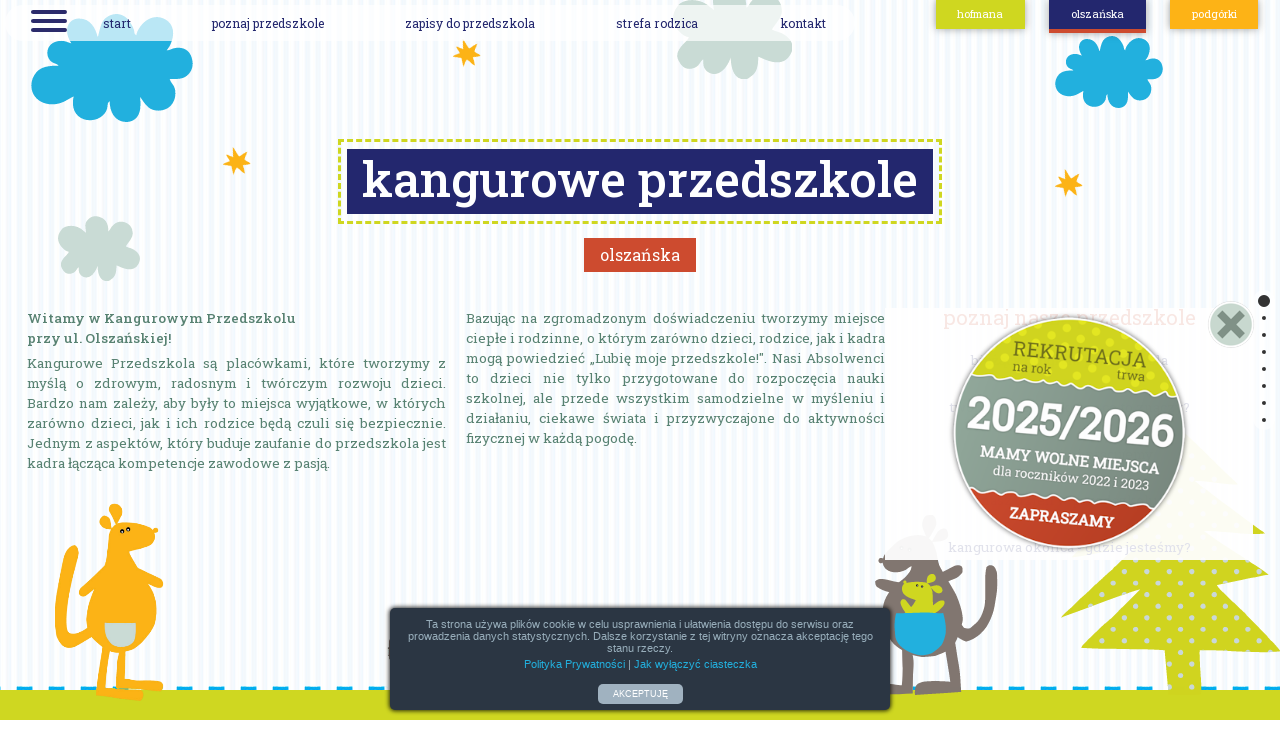

--- FILE ---
content_type: text/html; charset=UTF-8
request_url: https://www.kanguroweprzedszkole.edu.pl/olszanska/
body_size: 11101
content:
<!DOCTYPE html>
<html>
<head>

<!-- Google tag (gtag.js) -->
<script async src="https://www.googletagmanager.com/gtag/js?id=G-ZGLMXV73X4"></script>
<script>
  window.dataLayer = window.dataLayer || [];
  function gtag(){dataLayer.push(arguments);}
  gtag('js', new Date());

  gtag('config', 'G-ZGLMXV73X4');
</script>

<meta name="viewport" content="width=device-width, initial-scale=1.0" />
<meta http-equiv="Content-type" content="text/html; charset=utf-8" />
<base href="https://www.kanguroweprzedszkole.edu.pl/olszanska/" />
<link rel="canonical" href="https://www.kanguroweprzedszkole.edu.pl/olszanska/" />
<meta http-equiv="Content-Language" content="pl" />
<link rel="apple-touch-icon" sizes="180x180" href="/apple-touch-icon.png">
<link rel="icon" type="image/png" sizes="32x32" href="/favicon-32x32.png">
<link rel="icon" type="image/png" sizes="16x16" href="/favicon-16x16.png">
<link rel="manifest" href="/site.webmanifest">
<link rel="mask-icon" href="/safari-pinned-tab.svg" color="#5bbad5">
<meta name="msapplication-TileColor" content="#2b5797">
<meta name="theme-color" content="#ffffff">


<title>Niepubliczne Kangurowe Przedszkole Kraków ul. Olszańska - prywatne twórcze przedszkole</title>

<meta name="keywords" content="przedszkole, kangurowe przedszkole, olszańska, przedszkole kraków, prywatne przedszkole, dobre przedszkole kraków, kangur, twórcze przedszkole, niepubliczne, bezpieczne przedszkole, nowoczesne przedszkole, blisko natury, przedszkole angielski, kreatywny rozwój, mądra zabawa, dzieci, nauka, kraków, olsza, grzegórzki, prądnik czerwony, śródmieście, twórcza edukacja" />
<meta name="description" content="Kangurowe Przedszkole przy ul. Olszańska 15 w Krakowie to miejsce, w którym dzieci bezpiecznie rozwijają samodzielność, ciekawość i kreatywność. Oferujemy program oparty na pedagogice twórczości, zabawie i aktywności na świeżym powietrzu." />
<link rel="stylesheet" href="css/reset.css" type="text/css">
<link href="https://fonts.googleapis.com/css2?family=Roboto+Slab:wght@100;300;400;500;700&display=swap" rel="stylesheet">
<link rel="stylesheet" href="https://cdnjs.cloudflare.com/ajax/libs/animate.css/4.1.1/animate.min.css" type="text/css">

<link rel="stylesheet" type="text/css" href="fullPage.css" />
<link rel="stylesheet" href="css/ple_kframe.css?v=1" type="text/css">
<link rel="stylesheet" href="css/ple_bg.css?v=1.39" type="text/css">
<link rel="stylesheet" href="css/ple_common.css?v=1.39" type="text/css">
<script src="//cdnjs.cloudflare.com/ajax/libs/jquery/3.2.1/jquery.min.js"></script>
<script type="text/javascript" src="js/vendors/scrolloverflow.min.js"></script>
<script type="text/javascript" src="fullPage.js"></script>
<link rel="preconnect" href="https://fonts.googleapis.com">
<link rel="preconnect" href="https://fonts.gstatic.com" crossorigin>
<link rel="stylesheet" href="photoswipe/dist/photoswipe.css">
<script type="text/javascript" src="js/WOW.js"></script>
<script src="js/jquery.lazy.min.js"></script>
<script type="text/javascript" src="js/kp.js?v=1.38"></script>
<script type="module" src="js/photoswipe.js"></script>
</head>
<body>


<div id="simplecookienotification_v01" style="display: block; z-index: 99999;  position: fixed;  text-align: center; bottom: 10px; width: 100%;">
<div style="display: block;   max-width:500px; min-width: 320px;  background: rgb(43, 54, 67); border: 0px none rgb(160, 178, 192); text-align: center;  color: var(--color_navy_B); bottom: 10px; box-shadow: rgba(0, 0, 0, 0.8) 0px 0px 4px 1px; border-radius: 5px;margin: 0 auto;">
<div style="  padding: 10px;  margin-left: 0px;  margin-right: 0px;  font-size: 0.8em;  font-weight: normal;  line-height: 1.2em;  font-family: sans-serif;">
<span id="simplecookienotification_v01_powiadomienie">Ta strona używa plików cookie w celu usprawnienia i ułatwienia dostępu do serwisu oraz prowadzenia danych statystycznych. Dalsze korzystanie z tej witryny oznacza akceptację tego stanu rzeczy. </span><span id="br_pc_title_html"><br></span>
<a id="simplecookienotification_v01_polityka" href="https://www.kanguroweprzedszkole.edu.pl/olszanska/pp" style="color: var(--color_blue_A); line-height: 2em; text-decoration: none">Polityka Prywatności</a> | <a id="simplecookienotification_v01_polityka" href="https://jakwylaczyccookie.pl/jak-wylaczyc-pliki-cookies/" style="color: var(--color_blue_A); line-height: 2em; text-decoration: none">Jak wyłączyć ciasteczka</a><span id="br_pc2_title_html"><br></span>
<br><a id="okbutton" href="javascript:simplecookienotification_v01_create_cookie('simplecookienotification_v01',1,300);" style="position: relative; background: rgb(160, 178, 192); color: rgb(255, 255, 255); padding: 5px 15px; text-decoration: none; font-size: 0.8em; font-weight: normal; border: 0px solid rgb(43, 54, 67); border-radius: 5px;">AKCEPTUJĘ</a>
</div></div></div>
<script type="text/javascript">var galTable= new Array(); var galx = 0;</script><script type="text/javascript">function simplecookienotification_v01_create_cookie(name,value,days) { if (days) { var date = new Date(); date.setTime(date.getTime()+(days*24*60*60*1000)); var expires = "; expires="+date.toGMTString(); } else var expires = ""; document.cookie = name+"="+value+expires+"; path=/"; document.getElementById("simplecookienotification_v01").style.display = "none"; } function simplecookienotification_v01_read_cookie(name) { var nameEQ = name + "="; var ca = document.cookie.split(";"); for(var i=0;i < ca.length;i++) { var c = ca[i]; while (c.charAt(0)==" ") c = c.substring(1,c.length); if (c.indexOf(nameEQ) == 0) return c.substring(nameEQ.length,c.length); }return null;}var simplecookienotification_v01_jest = simplecookienotification_v01_read_cookie("simplecookienotification_v01");if(simplecookienotification_v01_jest==1){ document.getElementById("simplecookienotification_v01").style.display = "none"; }</script>


<div id="mySidenav" class="sidenav">
	 <div class="oczny" style="position: absolute; top : 0; left : 0; z-index: 500; width : 100%; height:100vh">
<div  style=" position: absolute; top : 0; left : 0; z-index: 500; width : 100vw; height:100vh">

		<div style="position: absolute; bottom : 0; left : 13%;"><div class="move-area" style="position : absolute; top: 19%; height : 30px; left: 53%; transfottrm: rotate(10deg);">

				  <div class='container'>
					    <div class='eye' style="margin-bottom:10px"></div>
					    <div class='eye' ></div>
				  </div>
				</div><img src="img/kangur_oczny.svg" style="width : 125%;" /></div>
	 </div>
	 <a href="javascript:void(0)" class="closebtn" onclick="closeNav()">&times;</a>
<div style="width : 100%; position: absolute; top : 20px; z-index: 501">

<div style="width: fit-content;">
<a href="/olszanska">wracam na start </a><br />
		  <a href="program/">bieżący program przedszkola</a>
		  <a href="tworcze-przedszkole/">dlaczego nasze przedszkole jest twórcze?</a>
		  <a href="metody/">metody jakimi pracujemy</a>
		  <a href="plandnia/">jak wygląda nasz dzień?</a>
		  <a href="okolica/">kangurowa okolica</a>
		  <a href="kangur/">organ prowadzący</a>
		  <a href="bezpieczenstwo/">standardy ochrony dzieci</a>
		  <a href="zdrowe-jedzenie/">zdrowe żywienie</a>

		  <a href="zapisy/">zapisy do przedszkola</a>
		  <a href="praca/">praca i staż</a>
		  <a href="krakow/">kontakt</a>	<br />


		  <nav><div>strefa rodzica</div>
<a href="strefa/">zaloguj do strefy</a>

</nav>
</div>	 </div>
</div>
</div>

<div id="main" style="position: absolute; top : 0">
	<div id="header" >
		<div class="wrapmenu">
			<div id="h_menu">
					<div id="menu_button" >
						<div href="#"  onclick="openNav()">
							<span> </span>
							<span> </span>
							<span> </span>
						</div>
					</div>
			<div id="v_menu">
				<ul>
					<li><a href="#start">start</a></li>
					<li><a href="#tworczosc">poznaj przedszkole</a></li>

					<li><a href="zapisy/">zapisy do przedszkola</a></li>
					<li><a href="strefa/">strefa rodzica</a></li>
					<li><a href="krakow/">kontakt</a></li>
				</ul>
			</div>
			<div id="menu_logo"><h1>kangurowe przedszkole</h1></div>

	<div id="ple_selection">
		<a href="/hofmana/" class="hof">hofmana</a>
		<a href="/olszanska/" class="ols active">olszańska</a>
		<a href="/podgorki/" class="pod">podgórki</a>
	</div>
	</div>

		</div>
	<div class="scrolled_menu_cien">
		<span class="bgf1"></span>
		<span class="bgf2"></span>
	</div>
</div>
</div><div id="fullpage">


<!-- pierwsza sekcja  -->

<div class="section" id="section1" style="height : 100vh">


<div class="slide_wrap">


				<div class="slide-slow">
			  		<img class="cloud-1" src="img/chmurka_1.svg"\>
				</div>

				<div class="slide-slow">
					 <img  class="cloud-2" src="img/chmurka_1.svg"\>
				</div>
			<div class="slide-slow">
			  		<img  class="cloud-3 mh" src="img/chmurka_2.svg"\>
				</div>

			<div class="slide-slow">
			  		<img class="cloud-4" src="img/chmurka_2.svg"\>
			</div>

			  	<img  class="star-rot star-1 mh" src="img/star_1.svg"\>


			  	<img  class="star-rot star-2 " src="img/star_1.svg"\>

			  	<img  class="star-rot star-3" src="img/star_1.svg"\>


				<img id="mp_ley_item_1" class="animate__animated animate__fadeInLeft"  src="img/kangur_1.png"\>


				<img id="mp_ley_item_0" src="img/tree.svg" class="animate__animated animate__fadeInUp"  \>


				<img id="mp_ley_item_2"   src="img/kangur_2a.svg" class="animate__animated animate__fadeInRight"  \>


				<img id="mp_ley_item_3"  src="img/robak.png" class="animate__animated animate__fadeInUp"  \>

</div>
<div id="welcome_box_slide">

		  <div class="h1bor animate__animated animate__fadeInDown" ><h1>kangurowe przedszkole</h1></div>
<div class="ple_loc" id="dtec">olszańska</div>
			<div id="welcome_box_wrapper">
				<div id="welcome_box">
					<p><strong>Witamy w Kangurowym Przedszkolu <br /></strong><strong>przy ul. Olszańskiej!</strong></p>
<p>Kangurowe Przedszkola są placówkami, które tworzymy z myślą o zdrowym, radosnym i twórczym rozwoju dzieci. Bardzo nam zależy, aby były to miejsca wyjątkowe, w których zarówno dzieci, jak i ich rodzice będą czuli się bezpiecznie. Jednym z aspektów, który buduje zaufanie do przedszkola jest kadra łącząca kompetencje zawodowe z pasją.</p>
<p>Bazując na zgromadzonym doświadczeniu tworzymy miejsce ciepłe i rodzinne, o którym zarówno dzieci, rodzice, jak i kadra mogą powiedzieć „Lubię moje przedszkole!". Nasi Absolwenci to dzieci nie tylko przygotowane do rozpoczęcia nauki szkolnej, ale przede wszystkim samodzielne w myśleniu i działaniu, ciekawe świata i przyzwyczajone do aktywności fizycznej w każdą pogodę.</p>
				</div>
		      <div id="mp_ple_tour" style="position : relative">
<p><div id="tour_promo_event" class="animate__animated animate__zoomIn animate__delay-1s"> <div class="ban-close_btn" style="cursor:pointer;position:absolute;right: -5px;top: -10px;z-index: 200;background-image: url('img_spec/close.png');height: 52px;width: 53px;z-index: 200;"></div><a href="zapisy"> </a></div></p>
						<h2>poznaj nasze przedszkole</h2>


					  <a href="#program">bieżący program przedszkola</a>
					  <span class="arrow_down"></span>
					  <a href="#tworczosc">twórcze przedszkole - co to znaczy?</a>
					  <span class="arrow_down"></span>
					  <a href="#metody">metody jakimi pracujemy</a>
						<span class="arrow_down"></span>
					  <a href="#dzien">nasz dzień w przedszkolu</a>
					 <!-- <span class="arrow_down"></span>
			  		 <a href="#otekangur">organ prowadzący - kim jesteśmy?</a>  -->
					  <span class="arrow_down"></span>
					  <a href="#krakow">kangurowa okolica - gdzie jesteśmy?</a>

				</div>

			</div>

	</div>
</div>

<!-- druga sekcja  -->


	<div class="section section_prog" id="section6">

	<div class="slide_wrap">



		<div class="flex_dest" >

				<div class="flex_dest_50 bg_orange_B animate__animated wow animate__slideInLeft" data-wow-duration="0.5s"  id="ovf_1" ><h2>ROK 2025/2026 ROK EKSPRESJI</h2><p>Rok szkolny 2025 / 2026 w naszym Kangurowym Przedszkola zapowiada się bardziej ekspresyjnie niż zwykle. A to za sprawą celu wiodącego, który stawia na stymulowanie rozwoju różnych form dziecięcej ekspresji. Nie zabraknie więc przedsięwzięć ruchowych – sportowych i tanecznych; będziemy działać plastycznie, muzycznie, teatralnie, literacko a nawet kulinarnie. Zadbamy także o obszar emocji i relacji, bo w nim ekspresja ma szczególną wagę…</p>
<p>Pragniemy stwarzać dzieciom szereg okazji do lepszego poznawania siebie i innych, do dostrzegania podobieństw ale i doceniania różnorodności, płynących z tego, jacy jesteśmy. Ekspresja to także zdobywania pewności siebie i odwagi w autoprezentacji, w końcu rozwijanie samodzielności i pomysłowości. Próbując swoich sił w rozmaitych dziedzinach szukamy najlepszego sposobu na wyrażanie siebie, odkrywanie swoich mocnych stron i ukrytych talentów. Każdy miesiąc poświęcamy na przybliżenie dzieciom innego obszaru aktywności poszerzając w ten sposób ich zainteresowania, wzbogacając doświadczenia i stwarzając pole do swobodnej działalności twórczej. Bardzo pomocne będą w tym wizyty inspirujących gości – ekspertów, poszukiwanie wiedzy w książkach, świecie mediów, rodzinie, przedszkolne wernisaże, przedstawienia i rozmaite ekspresyjne akcje, do których będziemy zapraszali.</p>						<div class="more_line"><a href="program/51/" class="button">przeczytaj więcej</a></div>
				</div>
				<div class="flex_dest_50 bg_orange_B animate__animated wow animate__slideInRight" data-wow-duration="0.5s"  id="ovf_2" ><h2>STYCZEŃ - EKSPRESJA TANECZNA (na karnawałowym parkiecie)</h2><p>Nowy Rok powitamy tanecznym krokiem: zaczynamy miesiąc ekspresji tanecznej. Przed nami będzie wiele okazji, by poznawać podstawowe taneczne kroki, ćwiczyć bardziej skomplikowane układy taneczne oraz tańczyć do muzyki tak jak w duszy gra. Z pewnością ekspresję taneczną wpleciemy w przedstawienia dla Babć i Dziadków, z okazji Ich Święta! Czekają na nas warsztaty taneczne, aktywności z zumbą (także z Rodzicami), będziemy wspólnie pląsać na naszych porankach i zajęciach. Taneczny krok będzie nam też towarzyszył na spacerach i podczas zimowych zabaw. Do tematu podejdziemy z różnych stron, zatem nie zabraknie pytań w temacie tańca, poznawania tanecznych atrybutów czy tworzenia różnorodnych wytworów inspirowanych tańcem. Po takich aktywnościach będziemy tanecznymi specjalistami i każdy z nas znajdzie taki styl ekspresji tanecznej, który będzie do niego najlepiej pasował; A ponieważ styczeń to miesiąc karnawału, to pod koniec miesiąca czeka nas przedszkolny BAL KARNAWAŁOWY.</p>
<p>Zapraszamy Przedszkolaki!</p>						<div class="more_line"><a href="program/57/" class="button">przeczytaj więcej</a></div>
				</div>
		</div>



<div class="prog_galery_mp" ><div><a href="program/" class="animate__animated wow animate__zoomIn" data-wow-duration="0.35s"   data-wow-delay="0s"><div class="lazy"  data-src="./image.php?fid=9261&t=m"></div></a></div><div><a href="program/" class="animate__animated wow animate__zoomIn" data-wow-duration="0.35s"   data-wow-delay="0.2s"><div class="lazy"  data-src="./image.php?fid=9264&t=m"></div></a></div><div><a href="program/" class="animate__animated wow animate__zoomIn" data-wow-duration="0.35s"   data-wow-delay="0.4s"><div class="lazy"  data-src="./image.php?fid=9265&t=m"></div></a></div><div><a href="program/" class="animate__animated wow animate__zoomIn" data-wow-duration="0.35s"   data-wow-delay="0.6s"><div class="lazy"  data-src="./image.php?fid=9262&t=m"></div></a></div></div>



			</div>
	</div>



<div class="section" id="section2">





	 <div class="slide">


			<div class="slide_wrap_60-40" >

					<div class="lazy slide_header_2" data-src="pic/tworcze_przedszkole.jpg" >
				 					<div style="position: relative; height: 100%; width: 100%;">
		 			<div class="wrap">
						<div>
							<h1 class="animate__animated wow animate__backInLeft">twórcze przedszkole - co to znaczy?</h1>
						</div>
					</div>
				</div>
			 </div>

			<div class="slide_wrapper_50w">

				<div class="wow animate__animated animate__zoomIn" data-wow-duration="0.5s" >
				 	<p>Filozofia Kangurowego Przedszkola opiera się na założeniach psychopedagogiki kreatywności, których celem jest wspieranie twórczego rozwoju dzieci.</p>
<p>Codziennie pobudzamy dziecięcą ciekawość, zachęcamy do zadawania pytań i samodzielnego poszukiwania odpowiedzi.</p>
<p>Doceniamy indywidualność, ucząc jednocześnie współpracy i wzajemnego wsparcia.</p>
<p>Nasi nauczyciele słuchają i rozmawiają z dziećmi, inspirują je do działania i towarzyszą dzieciom <br />w odkrywaniu świata, śmieją się i bawią razem z nimi.</p>
<p>W atmosferze zaufania i bliskich relacji dzieci zdobywają nie tylko wiedzę, ale też kompetencje społeczne i emocjonalne – bo w bezpiecznym środowisku najłatwiej jest myśleć twórczo.</p>
					<a href="tworcze-przedszkole/" class="button">dowiedz się więcej o twórczej edukacji</a>
				</div>

			</div>




			</div>


		</div>



</div>

<!-- trzecia sekcja  -->



<div class="section" id="section3">








	<div  class="slide_wrap">
			<div class="lazy slide_header slide_header_40h" data-src="pic/mp_large2.jpg" >
	 						<div style="position: relative; height: 100%; width: 100%;">
		 			<div class="wrap">
						<div>
							<h1 class="animate__animated wow animate__backInLeft">metody pracy w przedszkolu</h1>
						</div>
					</div>
				</div>
			 </div>
			<div class="slide_wrapper slide_wrapper_60h">


<a href=""></a>

				<div class="tour_text_2 wow animate__animated animate__fadeIn">

					<p>W Kangurowym Przedszkolu każdy dzień to okazja do twórczego odkrywania świata!</p>
<p>Wykorzystując <strong>autorskie metody</strong> nauczania oparte na <strong>pedagogice twórczości</strong>, realizujemy Podstawę Programową - w ten sposób rozwijamy ciekawość, kreatywność i samodzielne myślenie dzieci.<br />Stawiamy na naukę przez zabawę, aktywność i współpracę.<br />W naszym przedszkolu każdy miesiąc, tydzień i dzień ma swoją tematykę związaną z ważnymi dla dzieci treściami edukacyjnymi.<br />Podkreślając mocne strony dzieci i wykorzystując naturalną w wieku przedszkolnym ciekawość poznawczą, budujemy wewnętrzną motywację do nauki.</p>
				</div>
			<div class="flex_box_1g">
		  <div class="tour_box bg_A2 animate__animated wow animate__zoomIn" data-wow-duration="0.5s">
					
					<div class="tour_text">
	<p>Inspirujemy się <strong>teorią inteligencji wielorakich Howarda Gardnera</strong> – stwarzając dzieciom okazje do wszechstronnego rozwoju, wspieramy ich mocne strony.</p>
					</div>
					
		</div>
				<div class="tour_box bg_A2  wow animate__animated animate__zoomIn" data-wow-duration="0.5s"  data-wow-delay="0.2s">
					
					<div class="tour_text">
	<p>Wykorzystujemy <strong>metody aktywizujące</strong> zachęcające do samodzielności, odkrywania, doświadczania, stawiania pytań i poszukiwania odpowiedzi.</p>
					</div>
					
		</div>
				<div class="tour_box bg_A2  wow animate__animated animate__zoomIn" data-wow-duration="0.5s"  data-wow-delay="0.4s">
					
					<div class="tour_text">
<p>Opierając się na<strong> podejściu bliskościowym</strong> kładziemy nacisk na umiejętność budowania relacji, kształtowania empatii, wrażliwości na innych w atmosferze zaufania i wzajemnego szacunku.</p>
					</div>
					


		</div>

				</div>

<a href="metody/" class="button">dowiedz się więcej o metodach pracy</a>

			</div>

  </div>




		</div>


<!-- czwarta sekcja  -->


	<div class="section" id="section4">


<div class="slide_wrap" >

			<div class="slide_wrap_50-50" >

					<div class="lazy slide_header_2" data-src="pic/mp_large3.jpg">
				 					<div style="position: relative; height: 100%; width: 100%;">
		 			<div class="wrap">
						<div>
							<h1 class="animate__animated wow animate__backInLeft">jak wygląda dzień w przedszkolu?</h1>
						</div>
					</div>
				</div>
			 </div>

			<div class="slide_wrapper_50w" >

				<div class="wow animate__animated animate__zoomIn" data-wow-duration="0.5s">
				 	<p style="text-align: center;"><strong>7.30</strong> – Zabawa dowolna na dzień dobry</p>
<p style="text-align: center;"><strong>8.30</strong> – Śniadanie domowe dla chętnych</p>
<p style="text-align: center;"><strong>9.00</strong> - Poranek tematyczny i zajęcia rozwijające zainteresowania</p>
<p style="text-align: center;"><strong>od 9.30</strong> – II Śniadanie</p>
<p style="text-align: center;"><strong>od 10:30</strong> – Zajęcia programowe</p>
<p style="text-align: center;"><strong>od 11.30</strong> – Spacer</p>
<p style="text-align: center;"><strong>od 12.30</strong> – Obiad</p>
<p style="text-align: center;"><strong>13.00/ 14.00</strong> – Odpoczynek</p>
<p style="text-align: center;"><strong>14.00</strong> – Zabawa dowolna/ zajęcia rozwijające zainteresowania</p>
<p style="text-align: center;"><strong>od 14.30</strong> – Podwieczorek</p>
<p style="text-align: center;"><strong>15.00/ 16.00</strong> – Zabawa dowolna w sali lub ogrodzie przedszkolnym</p>
<p style="text-align: center;"><strong>17.30</strong> – Do zobaczenia jutro!</p>
<p style="text-align: center;"> </p>
<p style="text-align: center;">Szczegółowy harmonogram dla każdej grupy znajduje się w strefie Rodzica - zapraszamy</p>
					<a href="plandnia/" class="button">poznaj więcej szczegółów  o dniu w przedszkolu</a>
				</div>

			</div>




			</div>



	</div>


	</div>

	<!-- piąta sekcja

  	<div class="section" id="section5">

			<div class="slide" id="slide4">



							<div class="slide_wrapper">
				<h1 class="animate__animated wow animate__backInLeft"> organ prowadzący - kim jesteśmy?</h1>

		<div style="margin-top:1em">
		<div class="tour_text_3"><h2>Organ założycielski </h2><p>Teraz, w siedemnastym roku pracy w Kangurze, możemy o sobie powiedzieć, że jesteśmy psychopedagogami twórczości. Ale też twórczo uzupełniamy się od początku – Joasia Ligęza – filolog, Weronika Piotrowska – etnolog i Witek Ligęza – psycholog. Naszą pasją i celem pracy zawodowej i rozwoju osobistego jest próba uczenia twórczego myślenia. Zaczynamy od dzieci 2-letnich, korzystając ze zdobyczy współczesnej psychologii rozwoju człowieka, wspomagamy twórczy rozwój u przedszkolaków, uczniów szkół podstawowych i samych dorosłych – kangurowych rodziców, ale też rzesze nauczycieli. Choć na co dzień prowadząc firmę i opiekując się dziećmi czasem jest o to trudno, to staramy się, by naszą zasadą działania było proste hasło wymyślone kiedyś przez naszego przyjaciela, wielkiego pedagoga twórczości, Krzysztofa J. Szmidta – Twórczość cieszy!</p>
		<h2>Zespół Kangurowego Przedszkola</h2><p>Morbi interdum, purus sit amet ultrices auctor, est leo consequat lectus, ut viverra ipsum augue eu ipsum. Etiam fermentum odio mollis nunc facilisis, ut rhoncus odio tempor. Ut pellentesque velit fringilla metus porta molestie. Integer ut nulla ac nulla rutrum sodales. Nulla mattis nisi nec justo condimentum, eu rhoncus erat condimentum. Aenean convallis lobortis mauris ultrices tempus. Interdum et malesuada fames ac ante ipsum primis in faucibus. Etiam vel viverra lorem. Suspendisse quis justo quis enim molestie malesuada. Proin ornare eros ac tellus ullamcorper, sit amet interdum dui auctor. Ut auctor ex ac ultricies sagittis. Morbi eu massa erat. </p></div>

	<div class="tour_col wow animate__animated animate__zoomIn" data-wow-duration="0.5s" ><img src="pic/large_1.jpg" /></div><div class="tour_col wow animate__animated animate__zoomIn" data-wow-duration="0.5s" data-wow-delay="0.5s"><img src="pic/large_2.jpg" /></div><div class="tour_col wow animate__animated animate__zoomIn" data-wow-duration="0.5s" data-wow-delay="1s"><img src="pic/large_3.jpg" /></div>
	</div>

			</div>



		</div>

	</div>
-->
<!-- szusta sekcja -->

	<div class="section" id="section5">



	<div  class="slide_wrap">
			<div  class="lazy slide_header slide_header_50h" data-src="pic/mp_large1.jpg">
				<div style="position: relative; height: 100%; width: 100%;">
		 			<div class="wrap">
						<div >
							<h1 class="animate__animated wow animate__backInLeft" >przedszkole w spokojnym centrum miasta</h1>
						</div>
					</div>
				</div>
			 </div>
			<div class="slide_wrapper slide_wrapper_50h" >




				<div class="tour_text_3 ">

		 	<p style="text-align: justify;">Kangurowe Przedszkole 2 znajduje się przy ulicy Olszanskiej w Krakowie. Jesteśmy w centrum miasta, a jednocześnie w zacisznej i zielonej okolicy\. Mamy blisko nad Białuchę i do Ogrodu Botanicznego, do Rynku tylko trzy przystanki!</p>
<p style="text-align: justify;">Codziennie spędzamy czas w naszym przestronnym, w dużym ogrodzie, lub wyruszamy na spacery. Poznawajemy zakamarki i tajemnice najbliższej okolicy – spacerujemy ulicami: Olszańska, Bema, Bandurskiego, Orląt Lwowskich. Odkrywamy uroki dalszej okolicy - wędrując nad Białuchę i tereny działkowe. Korzystamy z zaprzyjaźnionych atrakcyjnych i bezpiecznych placów zabaw (m.in. „Harcówka” przy Młodzieżowym Domy Kultury oraz plac zabaw przy ul. Zaleskiego). Poszukujemy oznak zmieniających się pór roku i podziwiamy okoliczne zabytki kultury – wybieramy się wtedy w okolice Cmentarza Rakowickiego oraz Uniwersytetu Ekonomicznego.</p>
	<div  class="wow animate__animated animate__zoomIn" style="background-color: #d1db1f; padding: 0.5em 1.5em; color : #ffffffb5; font-size : 1.6em; margin-bottom : 0.5em; text-align : center; line-height : 1.2em;"><p style="text-align: center;"><span style="color: #e9ed96;"><strong>KANGUROWE PRZEDSZKOLE</strong></span><br /><span style="color: #e9ed96;">ul. Olszańska 15</span><br /><span style="color: #e9ed96;">31-517 Kraków</span></p></div>
	<a href="okolica/" class="button">zapraszamy na wycieczkę  po okolicy</a><br />



  <div id="map" class="mp_map"></div>
<script>


      function initMap() {
        // Create the map with no initial style specified.
        // It therefore has default styling.

		    const kp = { lat: 50.07153953957479, lng: 19.96055844882969};

        map = new google.maps.Map(document.getElementById("map"), {
          center: kp,
          zoom: 13,
          mapTypeControl: false,
        });

  const marker = new google.maps.Marker({
    position: kp,
    map: map,
  });



        map.setOptions({ styles: styles['silver'] });
        // Apply new JSON when the user selects a different style.

      }

      const styles = {
        default: [],
        silver: [
          {
            elementType: "geometry",
            stylers: [{ color: "#f5f5f5" }],
          },
          {
            elementType: "labels.icon",
            stylers: [{ visibility: "off" }],
          },
          {
            elementType: "labels.text.fill",
            stylers: [{ color: "#616161" }],
          },
          {
            elementType: "labels.text.stroke",
            stylers: [{ color: "#f5f5f5" }],
          },
          {
            featureType: "administrative.land_parcel",
            elementType: "labels.text.fill",
            stylers: [{ color: "#bdbdbd" }],
          },
          {
            featureType: "poi",
            elementType: "geometry",
            stylers: [{ color: "#eeeeee" }],
          },
          {
            featureType: "poi",
            elementType: "labels.text.fill",
            stylers: [{ color: "#757575" }],
          },
          {
            featureType: "poi.park",
            elementType: "geometry",
            stylers: [{ color: "#e5e5e5" }],
          },
          {
            featureType: "poi.park",
            elementType: "labels.text.fill",
            stylers: [{ color: "#9e9e9e" }],
          },
          {
            featureType: "road",
            elementType: "geometry",
            stylers: [{ color: "#ffffff" }],
          },
          {
            featureType: "road.arterial",
            elementType: "labels.text.fill",
            stylers: [{ color: "#757575" }],
          },
          {
            featureType: "road.highway",
            elementType: "geometry",
            stylers: [{ color: "#dadada" }],
          },
          {
            featureType: "road.highway",
            elementType: "labels.text.fill",
            stylers: [{ color: "#616161" }],
          },
          {
            featureType: "road.local",
            elementType: "labels.text.fill",
            stylers: [{ color: "#9e9e9e" }],
          },
          {
            featureType: "transit.line",
            elementType: "geometry",
            stylers: [{ color: "#e5e5e5" }],
          },
          {
            featureType: "transit.station",
            elementType: "geometry",
            stylers: [{ color: "#eeeeee" }],
          },
          {
            featureType: "water",
            elementType: "geometry",
            stylers: [{ color: "#c9c9c9" }],
          },
          {
            featureType: "water",
            elementType: "labels.text.fill",
            stylers: [{ color: "#9e9e9e" }],
          },
        ]
      };

      window.initMap = initMap;
    </script>
    <script
      src="https://maps.googleapis.com/maps/api/js?key=AIzaSyBR9P9gJwnXEej-smadLynxsFUwAvyduZU&callback=initMap&v=weekly&place?q=place_id:ChIJR1wH-jJcFkcRJZEFrG7YAFo"
      defer
    ></script>


</div>
			</div>




  </div>



	</div>

<!-- siudma sekcja -->

















<!-- ósma sekcja -->


<!--
	<div class="section" id="section7">





		 		<div class="slide" id="slide4-1">

<div style="width : 90%; height : 80%; margin: auto auto; background-color: #ffffff38">
				  <br /><br />	<h2>Aktualności i wyprawy  2,5-latków</h2>

					<a href="#aktualnosci"> 2,5 latki</a>
					<a href="#aktualnosci/1"> 3 latki</a>
				   <a href="#aktualnosci/2"> 4 latki</a>
		  		  	<a href="#aktualnosci/3"> 5 latki</a>


</div>
				</div>



	    <div class="slide" id="slide4-2">
				  <div style="width : 90%; height : 80%; margin: auto auto; background-color: #ffffff38">
				  <br /><br />
					<h2>Aktualności i wyprawy 3-latków</h2>

					<a href="#aktualnosci"> 2,5 latki</a>
					<a href="#aktualnosci/1"> 3 latki</a>
				   <a href="#aktualnosci/2"> 4 latki</a>
		  		  	<a href="#aktualnosci/3"> 5 latki</a>

					</div>
			</div>



		<div class="slide" id="slide4-3">
		<div style="width : 90%; height : 80%; margin: auto auto; background-color: #ffffff38">
				  <br /><br />
					<h2>Aktualności i wyprawy 4-latków</h2>

					<a href="#aktualnosci"> 2,5 latki</a>
					<a href="#aktualnosci/1"> 3 latki</a>
				   <a href="#aktualnosci/2"> 4 latki</a>
		  		  	<a href="#aktualnosci/3"> 5 latki</a>

					</div>
		</div>




		<div class="slide" id="slide4-4">
		<div style="width : 90%; height : 80%; margin: auto auto; background-color: #ffffff38">
				  <br /><br />
					<h2>Aktualności i wyprawy 5-latków</h2>

					<a href="#aktualnosci"> 2,5 latki</a>
					<a href="#aktualnosci/1"> 3 latki</a>
				   <a href="#aktualnosci/2"> 4 latki</a>
		  		  	<a href="#aktualnosci/3"> 5 latki</a>

					</div>
		</div>

	</div>




-->



<!-- dziewiąta sekcja -->

  	<div class="section" id="section7">

	<div class="slide_wrap">
	<div class="flex_cont_fslide mp_signup">
				  <div class="flex_cont_fslide_50 animate__animated wow animate__backInLeft">


				  				<div class="bg_blue_A">

									<div class="flex_cont_L">
									<h2>ZAPISY DO PRZEDZKOLA	</h2>

								  <p>Zapisy do przedszkola na kolejne lata trwają na bieżąco.<br />Serdecznie zapraszamy!<br />Nie zwlekaj by zarezerwować miejsce.</p>
<div class="box_par1 bg_grey2_B ">
<p style="padding: 0.5em;"><span style="color: #cd4b2f;">WOLNE MIEJSCA DLA ROCZNIÓW 2019 i 2022</span></p>
</div>
<p><span style="color: #23526e;"><strong>ZAPRASZMY NA DNI OTWARTE 20 lutego i 3 marca 2025</strong><br /><span style="color: #ffffff;"><a style="color: #ffffff;" href="zapisy/">dowiedź się więcej</a></span><br /></span></p>

									</div>

								</div>
								<div  class="bg_blue_C">

									<div style="max-width:750px; margin-left: auto; margin-right : 0; padding : 0.5em">
									<a href="zapisy/#form" class="button">wypełnij formularz zgłoszeniowy</a>
									</div>


								</div>
						</div>




				   <div class="flex_cont_fslide_50 animate__animated wow animate__backInRight">


				  				<div class="bg_navy_A">

									<div class="flex_cont_R" >
									<p class="tt_blue_B">Jak wygląda procedura zapisów:	</p>
									<ol>
<li>Kontakt telefoniczny lub wypełnienie formularza zgłoszeniowego</li>
<li>Pierwsze spotkanie - spotkanie z rodzicami - przedstawienie oferty przedszkola</li>
<li>Drugie spotkanie - spotkanie z rodzicami - rozmowa o dziecku</li>
<li>Uzgodnienie szczegółów i podpisanie umowy</li>
<li>Zabawy zapoznawcze dla dzieci z rodzicami</li>
</ol>
									</div>

								</div>
								<div  class="bg_navy_C">

									<div style="max-width:750px; margin-left: 0; margin-right : auto; padding : 0.5em">
									<a href="zapisy/" class="button">informacja o kosztach i procedurze zapisów</a>

									</div>


								</div>
						</div>





		</div>
	</div>
	</div>





  	<div class="section fp-auto-height" id="section8" >






<div id="footer">
	<div id="footer_clouds">
				<div class="slide-slow" >
					<div style="position : absolute; top : 5%; left : 50%; width : 120px; height : 40px;  background-image: url('img/chmurka_2.svg'); background-repeat: no-repeat; background-position: 0% 0%; background-size: 100% 100%;" class="cloud-1 mh"></div>
					<div style="position : absolute;  top : 5%; left : 20%; width : 120px; height : 40px;  background-image: url('img/chmurka_1.svg'); background-repeat: no-repeat; background-position: 0% 0%; background-size: 100% 100%;" class="cloud-2 "></div>
					<img class="star-rot star-4" src="img/star_1.svg" >
					<img class="star-rot star-5" src="img/star_1.svg" >
			</div>

	</div>
	<div id="footer_pic">

			<div  class="foot_obj_1"><img src="img/kangur_3.png" class="foot_bounce"></div>
			<div class="mh foot_obj_3"><img src="img/robak_2.png"  ></div>
			<div class="foot_obj_4"><img src="img/jez.png" class="foot_walk"></div>
			<div class="foot_obj_5"><img src="img/slon.png" ></div>
			<div class="foot_obj_2"><img src="img/tree_2.png" ></div>
	</div>

	<div id="footer_cont">
			<div>
		<p>
		<b>Kangurowe Przedszkole</b><br />
		ul. Olszańska 15<br />
		31-517 Kraków
		</p>
	</div>
	<div>
	<p>
		telefon: 12 411 82 71
		</p>
		<p>		olszanska@kanguroweprzedszkole.edu.pl</p>
		</div>
	<div>
	<a href="https://kangur.edu.pl"><img src="img/ote_kangur.png" /></a><br />
	<p><span>Wszelkie prawa zastrzeżone dla<br> OŚRODEK TWÓRCZEJ EDUKACJI KANGUR sp. z o.o.</span></p>
	</div>

	</div>


</div>





	</div>






</div>

</div><!--
<div id="footer">
	<div id="footer_clouds">
				<div class="slide-slow" >
					<div style="position : absolute; top : 5%; left : 50%; width : 120px; height : 40px;  background-image: url('img/chmurka_2.png'); background-repeat: no-repeat; background-position: 0% 0%; background-size: 100% 100%;" class="cloud-1"></div>
					<div style="position : absolute;  top : 5%; left : 20%; width : 120px; height : 40px;  background-image: url('img/chmurka_1.png'); background-repeat: no-repeat; background-position: 0% 0%; background-size: 100% 100%;" class="cloud-2"></div>
					<img style="position : absolute; top : 5%; right : 17%; max-width: 4vw"; class="star-1" src="img/star_1.png"\>
			</div>

	</div>
	<div id="footer_pic">

			<div><img src="img/kangur_3.png" class="foot_bounce"></div>
			<div><img src="img/robak_2.png" ></div>
			<div><img src="img/jez.png" class="foot_walk"></div>
			<div><img src="img/slon.png" ></div>
			<div><img src="img/tree_2.png" class="foot_obj_2"></div>
	</div>

	<div id="footer_cont">
			<div>
		<p>
		<b>Kangurowe Przedszkole</b><br />
		ul. Podgórki Tynieckie 106<br />
		30-398 Kraków
		</p>
	</div>
	<div>
	<p>
		telefon: 12 423 50 18
		</p>
		<p>		e-mail: podgórki@kanguroweprzedszkole.edu.pl</p>
		</div>
	<div>
	<a href="https://kangur.edu.pl"><img src="img/ote_kangur.png" /></a><br />
	<p><span>Wszelkie prawa zastrzeżone dla OTE KANGUR S.C.</span></p>
	</div>

	</div>


</div>

-->
</body>
</html>

--- FILE ---
content_type: text/css
request_url: https://www.kanguroweprzedszkole.edu.pl/olszanska/css/ple_kframe.css?v=1
body_size: 528
content:
@keyframes bounce {
	0% {
		-webkit-transform: translateY(0);
		-ms-transform:     translateY(0);
		transform:         translateY(0)
	}

	5% {
		-webkit-transform: translateY(-15px);
		-ms-transform:     translateY(-15px);
		transform:         translateY(-15px)
	}

	10% {
		-webkit-transform: translateY(0);
		-ms-transform:     translateY(0);
		transform:         translateY(0)
	}

	11% {
		-webkit-transform: translateY(-5px);
		-ms-transform:     translateY(-5px);
		transform:         translateY(-5px)
	}
	13% {
		-webkit-transform: translateY(0);
		-ms-transform:     translateY(0);
		transform:         translateY(0);
	}


	100%{
		-webkit-transform: translateY(0);
		-ms-transform:     translateY(0);
		transform:         translateY(0)
	}
}


@keyframes walk {
 	0%{
		-webkit-transform: translateX(0) ;
		-ms-transform:     translateX(0) ;
		transform:         translateX(0) ;
	}

	25% {
		-webkit-transform: translateX(-35vw) ;
		-ms-transform:   translateX(-35vw)  ;
		transform:       translateX(-35vw)   ;

	}

	25.1% {

		-webkit-transform: translateX(-35vw) rotateY(180deg);
		-ms-transform:     translateX(-35vw) rotateY(180deg);
		transform:         translateX(-35vw) rotateY(180deg);

	}

	75% {
		-webkit-transform: translateX(+35vw) rotateY(180deg);
		-ms-transform:     translateX(+35vw) rotateY(180deg);
		transform:         translateX(+35vw) rotateY(180deg);
	}
		75.1% {
		-webkit-transform: translateX(+35vw) rotateY(0deg);
		-ms-transform:     translateX(+35vw) rotateY(0deg);
		transform:         translateX(+35vw) rotateY(0deg);
	}

		100% {
		-webkit-transform: translateX(0) rotateY(0deg);
		-ms-transform:     translateX(0) rotateY(0deg);
		transform:         translateX(0) rotateY(0deg);
	}
}

@keyframes walk2 {
	0%{
		-webkit-transform: translateX(0) ;
		-ms-transform:     translateX(0) ;
		transform:         translateX(0) ;
	}

	49.9% {
		-webkit-transform: translateX(179px) ;
		-ms-transform:   translateX(179px)  ;
		transform:       translateX(179px)   ;

	}

	50% {

		-webkit-transform: translateX(180px) rotateY(180deg);
		-ms-transform:     translateX(180px) rotateY(180deg);
		transform:         translateX(180px) rotateY(180deg);

	}

		100% {
		-webkit-transform: translateX(0) rotateY(180deg);
		-ms-transform:     translateX(0) rotateY(180deg);
		transform:         translateX(0) rotateY(180deg);
	}
}


@keyframes walkx {
	0%{
		-webkit-transform: translateX(0%) ;
		-ms-transform:     translateX(0%) ;
		transform:         translateX(0%) ;
	}

	49.9% {
		-webkit-transform: translateX(99.9%) ;
		-ms-transform:   translateX(99.9%)  ;
		transform:       translateX(99.9%)   ;

	}

	50% {

		-webkit-transform: translateX(100%) rotateY(180deg);
		-ms-transform:     translateX(100%) rotateY(180deg);
		transform:         translateX(100%) rotateY(180deg);

	}

		100% {
		-webkit-transform: translateX(0%) rotateY(180deg);
		-ms-transform:     translateX(0%) rotateY(180deg);
		transform:         translateX(0%) rotateY(180deg);
	}
}

@keyframes slide-slow-1 {
  from {
    margin-left: -4%;
  }

  25% {
    margin-left: 0%;
  }

  50% {
    margin-left: 4%;
  }

  75% {
    margin-left: 0%;
  }
  100% {
    margin-left: -4%;
  }

}

@keyframes slide-slow-2 {
  from {
    margin-left: 4%;
  }

  25% {
    margin-left: 0%;
  }

  50% {
    margin-left: -4%;
  }

  75% {
    margin-left: 0%;
  }
  100% {
    margin-left: 4%;
  }

}

@keyframes star-rot {
  0% {

	 -ms-transform: rotate(0deg) scale(1);
    -moz-transform: rotate(0deg) scale(1);
    -webkit-transform: rotate(0deg) scale(1);
    -o-transform: rotate(0deg) scale(1);
    transform: rotate(0deg)  scale(1);


  }

	50% {
	    -ms-transform: rotate(180deg) scale(0.5);
    -moz-transform: rotate(180deg) scale(0.5);
    -webkit-transform: rotate(180deg) scale(0.5);
    -o-transform: rotate(180deg) scale(0.5);
    transform: rotate(180deg) scale(0.5);

	}


  100% {
    -ms-transform: rotate(360deg) scale(1);
    -moz-transform: rotate(360deg) scale(1);
    -webkit-transform: rotate(360deg) scale(1);
    -o-transform: rotate(360deg) scale(1);
    transform: rotate(360deg) scale(1);


  }
}


--- FILE ---
content_type: text/css
request_url: https://www.kanguroweprzedszkole.edu.pl/olszanska/css/ple_bg.css?v=1.39
body_size: 578
content:
#section2 .slide_header_2 {
	background-position: top center;
}

#section3 .slide_header {
	background-position: top center;
}

#section4 .slide_header_2 {
	background-position: top center;
}
#section5 .slide_header {
	background-position: center center;
}



#page_1 {
	background-image: url(../pic/mp_large5.jpg);
	background-size : cover
}

#page_2 {
	background-image: url(../pic/mp_large2.jpg);
	background-size : cover
}
#page_3 {
	background-image: url(../pic/mp_large4.jpg);
	background-size : cover;
	background-position: center;
}
#page_4 {
	background-image: url(../pic/mp_large6.jpg);
	background-size : cover;
	background-position: center top;
}
#page_5 {
	background-image: url(../pic/mp_large11.jpg);
	background-size : cover;
	background-position: center;
}
#page_6 {
	background-image: url(../pic/mp_large9.jpg);
	background-size : cover;
	background-position: center;
}

#page_7 {
	background-image: url(../pic/mp_large8.jpg);
		background-size : cover;
	background-position: center;
}

#page_8 {
	background-image: url(../pic/mp_large10.jpg);
	background-size : cover;
	background-position: top
}
#page_9 {
	background-image: url(../pic/mp_large7.jpg);
	background-size : cover;
	background-position: center
}

#page_10 {
	background-image: url(../pic/mp_large13.jpg);
	background-size : cover;
	background-position: center
}

#page_11 {
	background-image: url(../pic/mp_large12.jpg);
	background-size : cover;
	background-position: center top;
}


#page_14 {
	background-image: url(../pic/mp_large14.jpg);
	background-size : cover;
	background-position: center top;
}

#page_15 {
	background-image: url(../pic/mp_large15.jpg);
	background-size : cover;
	background-position: center;
}



@media only screen and (max-width: 800px) {



#section2 .slide_header_2 {
	background-image: url(../pic/tworcze_przedszkole_mob.jpg)
}

#section3 .slide_header {
	background-image: url(../pic/mp_large2_mob.jpg);
}

#section4 .slide_header_2 {
	background-image: url(../pic/mp_large3_mob.jpg)
}
#section5 .slide_header {
	background-image: url(../pic/mp_large1_mob.jpg)
}



#page_1 {
	background-image: url(../pic/mp_large5_mob.jpg);
}
#page_2 {
	background-image: url(../pic/mp_large2_mob.jpg);
}
#page_3 {
	background-image: url(../pic/mp_large4_mob.jpg);
}
#page_4 {
	background-image: url(../pic/mp_large6_mob.jpg);
}
#page_5 {
	background-image: url(../pic/mp_large11_mob.jpg);
}

#page_6 {
	background-image: url(../pic/mp_large9_mob.jpg);
}

#page_7 {
	background-image: url(../pic/mp_large8_mob.jpg);
}
#page_8 {
	background-image: url(../pic/mp_large10_mob.jpg);
}
#page_9 {
	background-image: url(../pic/mp_large7_mob.jpg);
}

#page_10 {
	background-image: url(../pic/mp_large13_mob.jpg);

}
#page_11 {
	background-image: url(../pic/mp_large12_mob.jpg);

}

#page_14 {
	background-image: url(../pic/mp_large14_mob.jpg);
}

#page_15 {
	background-image: url(../pic/mp_large15_mob.jpg);
}

}

#tour_promo_event {
	position:absolute; 
	width: 100%;
	margin-right: auto;
	height: 100%;
	top: 0;
	z-index: 200;
	
}

#tour_promo_event > A{
	height: 100%;
	box-sizing: border-box;
	margin: 0%;
	background-color: #ffffffde;
	z-index: 100;
	background-image: url('../img_spec/rekrutacja_2025-2026d.png');
	background-repeat: no-repeat;
	background-size: contain;
	background-position: center;
	display: block;
	
}

 @media only screen and (max-width: 800px) {
     #tour_promo_event > A{
	
	background-image: url('../img_spec/rekrutacja_2025-2026m.png');
	
 }

--- FILE ---
content_type: text/css
request_url: https://www.kanguroweprzedszkole.edu.pl/olszanska/css/ple_common.css?v=1.39
body_size: 10302
content:
HTML {
     overflow-x: hidden;
     max-width: 100%;
     height: 100%;
}
 BODY {
     font-family: 'Roboto Slab', sans-serif;
     color : var(--color_grey2_C);
     position : relative;
     height: inherit;
     font-size : 18px;
     line-height: 1.4em;
     background-color: white;
     max-width: 100%;
     background-image: url(../img/bg.png);
     background-position: bottom;
}
 .fp-watermark {
     display : none
}
 #fp-nav.fp-right {
     right: 5px;
     background-color: #ffffff96;
     border-radius: 1em;
}
 #fp-nav ul li, .fp-slidesNav ul li {
     margin: 4px;
}
 #fp-nav ul li .fp-tooltip.fp-right {
     right: 25px;
}
 #fp-nav ul li .fp-tooltip {
     top: -7px;
     color: var(--color_navy_B);
     background-color: var(--color_navy_C);
     border-radius: 1em;
}
 #fp-nav ul li:hover .fp-tooltip {
     padding: 0.25em 1.5em;
     box-shadow: 0 0 10px #00000075;
}
 .fp-overflow {
     height :100%
}
 textarea, input {
    font-family : 'Roboto Slab', sans-serif;
}
 textarea:focus, input:focus{
     outline: none;
}
 :root {
     --color_dark_blue_A: #23276e;
     --color_dark_blue_B: #9899bb;
     --color_dark_blue_C: #13153b;
     --color_lime_A: #cfd720;
     --color_lime_B: #e9ed96;
     --color_lime_C: #6e7211;
     --color_red_A: #cd4b2f;
     --color_red_B: #e8aa9d;
     --color_red_C: #6d2819;
     --color_blue_A: #22b0de;
     --color_blue_B: #97daf0;
     --color_blue_C: #125d76;
     --color_orange_A: #fdb316;
     --color_orange_B: #ffdc91;
     --color_orange_C: #865f0c;
     --color_grey1_A: #cadbd5;
     --color_grey1_B: #e6eeec;
     --color_grey1_C: #6b7471;
     --color_grey2_A: #9fa29d;
     --color_grey2_B: #d2d4d1;
     --color_grey2_C: #545653;
     --color_navy_A: #23526e;
     --color_navy_B: #98aebb;
     --color_navy_C: #132c3b;
}

A {
	color: var(--color_red_A);
	text-decoration: underline;
}

A:visited {
	color: var(--color_red_A);
	text-decoration: underline;
}

A:hover {
	color: var(--color_red_C);
	text-decoration: underline;
}

 .bg_lime_A {
     background-color : var(--color_lime_A) !important;
}
 .bg_lime_B {
     background-color : var(--color_lime_B) !important;
}
 .bg_lime_C {
     background-color : var(--color_lime_C) !important;
}
 .bg_dark_blue_A {
     background-color : var(--color_dark_blue_A) !important;
}
 .bg_dark_blue_B {
     background-color : var(--color_dark_blue_B) !important;
}
 .bg_dark_blue_C {
     background-color : var(--color_dark_blue_C) !important;
}
 .bg_orange_A {
     background-color : var(--color_orange_A) !important;
}
 .bg_orange_B {
     background-color : var(--color_orange_B) !important;
}
 .bg_orange_C {
     background-color : var(--color_orange_C) !important;
}
 .bg_red_A {
     background-color : var(--color_red_A) !important;
}
 .bg_red_B {
     background-color : var(--color_red_B) !important;
}
 .bg_red_C {
     background-color : var(--color_red_C) !important;
}
 .bg_blue_A {
     background-color : var(--color_blue_A) !important;
}
 .bg_blue_B {
     background-color : var(--color_blue_B) !important;
}
 .bg_blue_C {
     background-color : var(--color_blue_C) !important;
}
 .bg_grey1_A {
     background-color : var(--color_grey1_A) !important;
}
 .bg_grey1_B {
     background-color : var(--color_grey1_B) !important;
}
 .bg_grey1_C {
     background-color : var(--color_grey1_C) !important;
}
 .bg_grey2_A {
     background-color : var(--color_grey2_A) !important;
}
 .bg_grey2_B {
     background-color : var(--color_grey2_B) !important;
}
 .bg_grey2_C {
     background-color : var(--color_grey2_C) !important;
}
 .bg_navy_A {
     background-color : var(--color_navy_A) !important;
}
 .bg_navy_B {
     background-color : var(--color_navy_B) !important;
}
 .bg_navy_C {
     background-color : var(--color_navy_C) !important;
}
 .br_lime_A {
     border-color : var(--color_lime_A) !important;
}
 .br_lime_B {
     border-color : var(--color_lime_B) !important;
}
 .br_lime_C {
     border-color : var(--color_lime_C) !important;
}
 .br_dark_blue_A {
     border-color : var(--color_dark_blue_A) !important;
}
 .br_dark_blue_B {
     border-color : var(--color_dark_blue_B) !important;
}
 .br_dark_blue_C {
     border-color : var(--color_dark_blue_C) !important;
}
 .br_orange_A {
     border-color : var(--color_orange_A) !important;
}
 .br_orange_B {
     border-color : var(--color_orange_B) !important;
}
 .br_orange_C {
     border-color : var(--color_orange_C) !important;
}
 .br_red_A {
     border-color : var(--color_red_A) !important;
}
 .br_red_B {
     border-color : var(--color_red_B) !important;
}
 .br_red_C {
     border-color : var(--color_red_C) !important;
}
 .br_blue_A {
     border-color : var(--color_blue_A) !important;
}
 .br_blue_B {
     border-color : var(--color_blue_B) !important;
}
 .br_blue_C {
     border-color : var(--color_blue_C) !important;
}
 .br_grey1_A {
     border-color : var(--color_grey1_A) !important;
}
 .br_grey1_B {
     border-color : var(--color_grey1_B) !important;
}
 .br_grey1_C {
     border-color : var(--color_grey1_C) !important;
}
 .br_grey2_A {
     border-color : var(--color_grey2_A) !important;
}
 .br_grey2_B {
     border-color : var(--color_grey2_B) !important;
}
 .br_grey2_C {
     border-color : var(--color_grey2_C) !important;
}
 .br_navy_A {
     border-color : var(--color_navy_A) !important;
}
 .br_navy_B {
     border-color : var(--color_navy_B) !important;
}
 .br_navy_C {
     border-color : var(--color_navy_C) !important;
}
 .tt_lime_A {
     color : var(--color_lime_A) !important;
}
 .tt_lime_B {
     color : var(--color_lime_B) !important;
}
 .tt_lime_C {
     color : var(--color_lime_C) !important;
}
 .tt_dark_blue_A {
     color : var(--color_dark_blue_A) !important;
}
 .tt_dark_blue_B {
     color : var(--color_dark_blue_B) !important;
}
 .tt_dark_blue_C {
     color : var(--color_dark_blue_C) !important;
}
 .tt_orange_A {
     color : var(--color_orange_A) !important;
}
 .tt_orange_B {
     color : var(--color_orange_B) !important;
}
 .tt_orange_C {
     color : var(--color_orange_C) !important;
}
 .tt_red_A {
     color : var(--color_red_A) !important;
}
 .tt_red_B {
     color : var(--color_red_B) !important;
}
 .tt_red_C {
     color : var(--color_red_C) !important;
}
 .tt_blue_A {
     color : var(--color_blue_A) !important;
}
 .tt_blue_B {
     color : var(--color_blue_B) !important;
}
 .tt_blue_C {
     color : var(--color_blue_C) !important;
}
 .tt_grey1_A {
     color : var(--color_grey1_A) !important;
}
 .tt_grey1_B {
     color : var(--color_grey1_B) !important;
}
 .tt_grey1_C {
     color : var(--color_grey1_C) !important;
}
 .tt_grey2_A {
     color : var(--color_grey2_A) !important;
}
 .tt_grey2_B {
     color : var(--color_grey2_B) !important;
}
 .tt_grey2_C {
     color : var(--color_grey2_C) !important;
}
 .tt_navy_A {
     color : var(--color_navy_A) !important;
}
 .tt_navy_B {
     color : var(--color_navy_B) !important;
}
 .tt_navy_C {
     color : var(--color_navy_C) !important;
}

.tt_r {
text-align: right !important;
}
 B, STRONG {
    font-weight : 500
}
 EM {
     font-style: italic;
}
 .hva {
     visibility: hidden;
}
 .mh {
     display : inherit;
}
 .tt_size_2 {
     font-size: 1.3em;
     line-height: 1.8em;
}
 .tt_tc {
     text-align :center !important;
}
 .container {
     width: 100%;
}
 .eye {
     position: relative;
     display: inline-block;
     border-radius: 50%;
     height: 35px;
     width: 35px;
     background-color: #191640;
}
 .eye:after {
    /*pupil*/
     position: absolute;
     bottom: 17px;
     right: 10px;
     width: 10px;
     height: 10px;
     background: white;
     border-radius: 50%;
     content: " ";
}
 #header {
     color : white;
     position :fixed;
     heigddht : 80px;
     z-index : 10000;
     width: 100%;
     pointer-events: none;
}
 .wrapmenu {
     padding: 5px;
     pointer-events: auto;
}
 .scrolled_menu .wrapmenu {
     background-color: #23526ed6;
     padding: 5px;
     -webkit-transition: background-color 0.5s linear;
     -ms-transition: background-color 0.5s linear;
     transition: background-color 0.5s linear;
     box-shadow: 0 15px 30px #000000c7;
}
 .scrolled_menu_cien SPAN {
     content: "";
     width: 50%;
     height: 1px;
     display : block;
     background-size: contain;
     background-repeat: no-repeat;
     -webkit-transition: background-image 0.5s ease-in-out;
     transition: background-image 0.5s ease-in-out;
     opacity:0
}
 .scrolled_menu_cien SPAN.bgf1{
     float: left;
     background-position: top left;
     background-image: url(../img/dots_header3.png);
}
 .scrolled_menu_cien SPAN.bgf2{
     margin-left : 50% ;
     background-position: top right;
     background-image: url(../img/dots_header3a.png);
}
 .scrolled_menu .scrolled_menu_cien SPAN{
     -webkit-transition: opacity 0.5s ease-in-out;
     transition: opacity 0.5s ease-in-out;
     opacity:1
}
 .scrolled_menu .scrolled_menu_cien SPAN {
     height : 84px
}
 #h_menu {
     background-color: #ffffffb0;
     overflow: hidden;
     border-radius: 38px;
     max-width : 1200px;
     margin-right: 420px;
     height: 46px;
     box-sizing: border-box;
     text-align: center;
}
 #v_menu {
     width : calc(100% - 100px);
     display : inline-block;
     box-sizing: border-box;
     height: 100%;
}
 #v_menu UL {
     display: flex;
     align-items: stretch;
    /* Default */
     justify-content: space-between;
     width: 100%;
     margin: 0;
     padding: 0;
     color : var(--color_dark_blue_A);
     height: 100%;
     align-items: center;
}
 #v_menu UL LI {
     list-style-type: none;
     display: block;
     flex: 0 1 auto;
     padding: 0 1em;
}
 #v_menu UL LI A {
     font-size : 0.9em;
     color : var(--color_dark_blue_A);
     text-decoration: none;
}
 #v_menu UL LI A:hover {
     color : var(--color_red_A);
}
 #footer {
     box-sizing : border-box;
     align-items: center;
     overflow: clip;
     width : 100%;
     position: relative;
}
 #footer_cont {
     background-color: #cfd721;
     background-image : url(../img/bg_foot.png);
     border-top : dashed 4px #00abeb;
     display : flex;
     color: #fefff3;
     padding :10px;
     -webkit-box-shadow: 0px 0px 40px -2px rgba(0, 0, 0, 0.4);
     -moz-box-shadow: 0px 0px 40px -2px rgba(0, 0, 0, 0.4);
     box-shadow: 0px 0px 40px -2px rgba(0, 0, 0, 0.4);
     align-items : center;
}
 #footer_pic {
     display : flex;
     width : 100%;
     align-items : flex-end;
}
 #footer_cont > DIV:first-child {
     border-right : dotted 2px #faff8a
}
 #footer_cont > DIV:nth-child(2) {
     border-right : dotted 2px #faff8a
}
 #footer_cont > DIV {
     box-sizing: border-box;
     width :100%;
     color: var(--color_lime_C);
     text-align: center;
     font-size: 1.2em;
     line-height: 1.3em;
     padding :10px;
     flex-grow: 1;
     opacity: 0.8;
}
 #footer_pic > DIV {
     flex-grow: 1;
}
 #footer_pic DIV IMG {
     display: block;
     margin : auto;
     margin-bottom: -5px;
}
 #footer_cont IMG {
     opacity : 0.7
}
 #footer img.kan_1 {
     position : absolute;
     top: -10px;
}
 #footer DIV P {
     margin-bottom : 0.5em
}
 #footer DIV P SPAN {
     font-size : 0.6em
}
 #main {
     overflow-x: hidden;
    max-width: 100%;
}
 #main {
     width:100%;
     transition: margin-left .5s , width .5s ;
     padding: 0px;
     position: relative;
}
 #header {
     width:100%;
     transition: margin-left .5s, width .5s ;
}
 #menu_button {
     width: 42px;
     float: left;
     margin-left: 20px;
     cursor: pointer;
     padding: 0px 6px;
    /*background-color: white;
    */
}
 #menu_logo {
     margin-left: 40px;
     border: dashed 2px var(--color_grey2_A);
     padding: 0.1em 0.1em;
     margin: 0 auto;
     margin-right: 38px;

     display: inline-block;
     visibility: hidden;
     opacity: 0;
     transition: visibility 0s, opacity 0.5s linear;
}
 #menu_logo H1 {
     background-color: var(--color_red_A);
     padding: 0.35em 1em;
     font-size: 1.1em;
}
 #menu_button DIV {
     display :block ;
}
 #menu_button SPAN {
     background-color: #2b2b6b;
     display: block;
     height: 6px;
     width: 100%;
     border-radius: 3px;
     margin-bottom: 7px;
     margin-top: 7px;
}
 .sidenav {
     height: 100%;
    /* 100% Full-height */
     width: 0;
    /* 0 width - change this with JavaScript */
     position: fixed;
    /* Stay in place */
     z-index: 15000;
    /* Stay on top */
     top: 0;
    /* Stay at the top */
     left: 0;
     background-color: #ffffffcf;
    /* Black*/
     overflow-x: hidden;
     overflow-y: visible;
    /* Disable horizontal scroll */
     padding-top: 60px;
    /* Place content 60px from the top */
     transition: 0.5s ;
    /* 0.5 second transition effect to slide in the sidenav */
}
 .sidenav > div {
     max-width : 800px;
     background-color: var(--color_dark_blue_C);
    /* Black*/
     box-shadow : 0px 0px 10px black;
}
/* The navigation menu links */
 .sidenav a {
     margin-top: 5px;
     padding: 0.35em 0.35em 0.35em 1.5em;
     text-decoration: none;
     font-size: 1em;
     color: var(--color_grey2_A);
     display: block;
     transition: 0.5s;
     border-left: solid 0.5em transparent;
     margin-left: 0.5em;
}
/* When you mouse over the navigation links, change their color */
 .sidenav a:hover {
     color: var(--color_navy_C);
     background-color: var(--color_blue_A);
     border-color: var(--color_red_A);
}
/* Position and style the close button (top right corner) */
 .sidenav .closebtn {
     position : absolute;
     top: 0;
     right: 25px;
     font-size: 2em;
     margin-left: 50px;
     padding: 4px 8px 8px 8px;
     border : 0;
     z-index: 503;
}
 .sidenav NAV DIV {
     margin-left: 1.5em;
     font-size: 0.8em;
     border-bottom: dotted 2px;
     padding-left: 0.5em;
     color: var(--color_dark_blue_B);
}
 #ple_selection {
     position : absolute;
     right : 0em;
     top: 0;
}
 #ple_selection A {
     display : inline-block;
     padding : 0.5em 2em ;
     font-size : 0.8em;
     margin-right : 2em;
     font-weight : 400;
     color : white;
     text-decoration: none;
     box-shadow: 0 0 8px #0000005e;
     border-width : 0;
}
 #ple_selection A:hover {
     border-bottom : solid 4px var(--color_blue_A);
     transition: border-width 0.1s ease-in-out;
}
 #ple_selection A.hof {
     background-color: var(--color_lime_A);
}
 #ple_selection A.ols {
     background-color: var(--color_dark_blue_A);
}
 #ple_selection A.pod {
     background-color: var(--color_orange_A);
}
 #ple_selection A.active {
     border-bottom: solid 4px var(--color_red_A);
}
/* flexy */
 .flex_cont_1 {
     display : flex;
     width : 100%;
     box-sizing : border-box;
     gap : 0.5em;
}
 .flex_cont_L{
     max-width:750px;
     margin-left: auto;
     margin-right : 0;
     min-height:50vh;
     padding: 1em;
     box-sizing: border-box;
}
 .flex_cont_R{
     max-width:750px;
     margin-left: 0;
     margin-right : auto;
     min-height:50vh;
     padding: 3em 1em;
     box-sizing: border-box;
}
 .flex_it_50 {
     width : 50%;
     flex-basis: auto;
     flex: 1 1 0px;
     padding: 1em;
     box-sizing: border-box;
}
 .flex_it_30 {
     width : 33%;
     flex-basis: auto;
     flex: 1 1 0px;
     padding: 1em;
}
 .flex_cont_2 {
     display : flex;
     width : 100%;
     box-sizing : border-box;
     gap : 1.5em;
     margin-bottom :1em;
}
 .flex_it_flex {
     flex-basis : auto;
     flex: 1 1 0px;
}
 .flex_cont_3 {
     display : flex;
     width : 100%;
     box-sizing : border-box;
     gap:0;
}
 .flex_it_50f {
     width : 50%;
     flex-basis: auto;
     flex: 1 1 0px;
}
 .flex_30_70 {
     display : flex;
     width : 100%;
     column-gap: 2em;
}
 .flex_30_70_l {
     min-width: 30%;
     max-width: 30%;
}
 .flex_30_70_r {
     width : 70%;
}
 .act_tab_border_a {
     border-top: solid 3px var(--color_blue_A);
}
 .act_tab_border_b {
     border-top: solid 3px var(--color_lime_A);
}
 .act_tab_border_c {
     border-top: solid 3px var(--color_orange_A);
}
 .act_tab_border_x {
     border-top: solid 3px var(--color_grey1_C);
}

.act_tab_border_d {
  border-top: solid 3px var(--color_red_A);
}
 #stat_er{
     position: absolute;
     top: 25%;
     color: var(--color_red_A);
     background-color: var(--color_red_C);
     display: none;
     width: fit-content;
     z-index: 100;
     margin: 0 auto;
     left: 41%;
     padding: 2em;
     box-shadow: 0px 0px 30px black;
}
 .error_box{
     color: var(--color_red_A);
     background-color: var(--color_red_C);
     width: fit-content;
     z-index: 100;
     margin:2em auto;
     padding: 2em;
     box-shadow: 0px 0px 30px black;
}
 .flex_box_tl {
     max-width:800px;
     margin-left: 0;
     margin-right : auto;
     padding: 1em 2em;
     box-sizing: border-box;
}
 .flex_box_tr {
     max-width:800px;
     margin-left: auto;
     margin-right : 0;
     padding: 1em 2em;
     box-sizing: border-box;
}
 .metod_col_box {
     text-align : center;
     border : solid 0.5em;
     margin-bottom: 0.5em;
     display: flex;
}
 .metod_col_box P {
     margin : 0 !important;
     display: block;
     width: 2em;
     text-align: center !important;
     font-size: 2em;
     font-weight: bold;
     line-height: 1.3em;
     min-width: 3em;
     padding-right: 0.25em;
}
 .contact_page H3 {
     border-left : solid 1em;
     padding: 0.5em;
}
 .contact_page P {
     padding : 1em;
}
 .metod_col_box_1 {
     background-color: var(--color_orange_B);
     border-color: var(--color_orange_A);
}
 .metod_col_box_1 P {
     background-color: var(--color_orange_A);
     color: var(--color_orange_B);
}
 .metod_col_box_2 {
     background-color: var(--color_red_B);
     border-color: var(--color_red_A);
}
 .metod_col_box_2 P {
     background-color: var(--color_red_A);
     color: var(--color_red_B);
}
 .metod_col_box_3 {
     background-color: var(--color_blue_B);
     border-color: var(--color_blue_A);
}
 .metod_col_box_3 P {
     background-color: var(--color_blue_A);
     color: var(--color_blue_B);
}
 .metod_col_box A {
     text-decoration: none;
     display: block;
     padding: 0.5em 1em;
}
 .metod_col_box_1 A {
     color : var(--color_orange_C);
}
 .metod_col_box_2 A {
     color : var(--color_red_C);
}
 .metod_col_box_3 A {
     color : var(--color_blue_C);
}
 .main_cont H2 {
     background-color: var(--color_lime_A);
     ;
     padding : 0.5em;
     font-size : 1.3em;
     color : white;
     margin-bottom : 1em;
     margin-top : 1em;
     border-left : solid 0.5em;
     border-right : solid 2em;
     border-color : var(--color_lime_C)
}
 .main_cont H3 {
     padding: 0.5em;
     width: fit-content;
     background-color: var(--color_blue_C);
     color: #fff;
     border-left: solid 10px;
     border-color: var(--color_blue_A);
     margin-bottom: 1em;
     margin-left: -0.5em;
}
 .main_cont H4 {
     padding: 0.25em 0;
     color: var(--color_blue_A);
     border-bottom: dashed 2px;
     font-size : 1.2em;
     border-color: var(--color_blue_C);
     margin-bottom: 0.25em;
}
 .main_cont H5 {
     padding: 0.25em 0;
     margin-bottom: 0;
     font-weight: bold;
}
/* Slider g��wnej strony */
 .section {
     text-align : center;
}
 #section1 {
     background-position: bottom;
     background-image: url(../img/slide_1bg.png);
}
 #section1 .slide_wrap {
     width : 100%;
     height:100%;
     position : absolute;
     top : 0
}
 #section2 {
     background-image: url(../img/slide_3bg.png);
     background-color: var(--color_lime_B);
}
 #section3 {
     background-image: url(../img/slide_4bg.png);
     background-color: var(--color_blue_B);
}
 #section3 .slide_wrap { 
     margin: auto auto;
     background-color: #ffffff38;
     overflow : hidden;
     height : 100%
}


 #section4 {
     background-image: url(../img/slide_4bg.png);
     background-color: var(--color_orange_B);
}
 #section4 .slide_wrap {
     margin: auto auto;
     background-color: #ffffff38;
     overflow : hidden;
     height : 100%
}
 #section5 {
     background-image: url(../img/slide_3bg.png);
     background-color: var(--color_lime_B);
}
 #section5 .slide_wrap {
     margin: auto auto;
     background-color: #ffffff38;
     overflow : hidden;
     height : 100%
}
 #section6 {
     background-image: url(../img/slide_3bg.png);
     background-color: var(--color_orange_A);
}
 #section6 .slide_wrap {
     width : 100%;
     height : 100%;
     margin: auto auto;
     padding : 0 2.5em;
     box-sizing : border-box;
     padding-top : 60px;
     margin: auto auto;
}
 #section7 {
     background-image: url(../img/slide_7bg.png);
     background-color: var(--color_grey1_A);
}
 #section7 .slide_wrap {
     width : 100%;
     margin: auto auto;
     margin: auto auto;
     overflow : hidden;
}
 #section8 {
    background-image: url(../img/slide_7bg.png);
     background-color: var(--color_grey1_A);
}
 #section2 P {
     color : var(--color_lime_C);
	 font-size : 1.2em;
	 line-height : 1.5em;
}
 #section3 P {
     color : var(--color_blue_C);
	 font-size: 1.2em;
	 line-height: 1.5em;
}

 #section4 P {
     color : var(--color_orange_C);
}
 #section5 P {
     color : var(--color_lime_C);
}
 #section7 P {
     color : var(--color_blue_B);
}
 #section1 .fp-overflow {
     height :auto
}
 #section7 .fp-overflow {
     height :auto
}
 #section6 div.fp-tableCell {
     padding-top: 60px;
     box-sizing: border-box;
}
 .section_prog P {
     color: var(--color_red_C);
     font-size: 0.9em;
     text-align: justify;
     margin-bottom : 0.5em;
}
 .section_prog H1 {
     font-size: 2em;
     line-height: 2em;
     color: var(--color_navy_A);
}
 .section_prog H2 {
     font-size: 1.1em;
     color: var(--color_red_A);
     padding: 0.5em 0em;
     border-right: solid 2.5em;
     border-color: var(--color_orange_A);
     text-align: left;
}
 .arrow {
     position: relative;
     color: #333;
     font-size: 2em;
     text-decoration: none;
     padding: 0.5em 1.5em;
     margin-left: 0.5em;
     margin-right: 0.5em;
}
 .arrow:before, .arrow:after {
     content:"";
     background: white;
     -webkit-border-radius: 0.2em;
     border-radius: 0.2em;
     display: block;
     height: 0.5em;
     position: absolute;
     right: 0.5em;
     width: 1em;
}
 .arrow.left:before, .arrow.left:after {
     left: 0.5em;
}
 .arrow.left:before {
     top: 1em;
}
 .arrow.left:after, .arrow.left:before,.arrow.right:before {
     -webkit-transform: rotate(45deg);
     transform: rotate(45deg);
}
 arrow.left:before, .arrow.right:before, .arrow.left:after {
     top: 0.66em;
}
 .arrow.left:after, .arrow.right:after {
     bottom: 0.66em;
     -webkit-transform: rotate(-45deg);
     transform: rotate(-45deg);
}
 .page_nav_bar {
     margin : 2em 0;
     display : flex;
     flex-wrap: nowrap;
     justify-content : space-between
}
 .page_nav_bar div:first {
}
 .page_nav_bar div:last {
}

.mess_list H6 { display : none}


 .more_line {
     width : 100%;
     position: absolute;
     bottom : 0;
     background: rgb(255,220,145);
     background: linear-gradient(0deg, rgba(255,220,145,1) 0%, rgba(255,220,145,0) 100%);
     left: 0;
     height: 4em;
}
 .more_line A.button {
     position: absolute;
     bottom: 0px;
     right: 0;
     font-size : 0.9em;
     line-height: 1em;
}
 .flex_dest {
     display: flex;
     width: 100%;
     box-sizing: border-box;
     gap: 0.5em;
     height: 65%;
     padding-bottom: 1em;
}
 .flex_dest_50{
     width : 50%;
     overflow : hidden;
     position : relative;
     flex-basis: auto;
     flex: 1 1 0px;
     padding: 1em;
     box-sizing: border-box;
}
 .prog_galery {
     padding-bottom : 1em;
     box-sizing : border-box;
     display : flex;
}
 .prog_galery_mp {
     height : 35%;
     padding-bottom : 1em;
     box-sizing : border-box;
     display : flex;
     justify-content: space-between;
}
 .prog_galery_main {
     flex-wrap: wrap;
     align-content: stretch;
     justify-content: center;
     height: inherit;
}
 .prog_galery_mp > DIV {
     height:100%;
     max-width: 19%;
     text-align: center;
     font-size: 0.8em;
     aspect-ratio: 4 / 3;
}
 .prog_galery_mp > DIV > A {
     display : block;
}
 .prog_galery_main > DIV {
     width : inherit;
     height:100%;
     min-width : 200px;
     padding : 0em;
     margin: 0.5em;
     flex-grow : 1;
     max-width: 220px;
}
 .prog_galery_main > DIV > A > IMG {
     aspect-ratio: 4 / 3;
     box-sizing: border-box;
     width: 100%;
     margin: 0 auto;
     background-position: center;
     object-fit:cover;
     display : block;
}
 .pswp__custom-caption {
     background: rgba(0, 0, 0, 0.25);
     font-size: 1em;
     color: white;
     width: fit-content;
     max-width: 500px;
     padding: 2px 8px;
     border-radius: 4px;
     position: absolute;
     left: 50%;
     bottom: 16px;
     text-align : center;
     transform: translateX(-50%);
}
 .prog_galery_mp > DIV > A > DIV {
     aspect-ratio: 4 / 3;
     box-sizing : border-box;
     width : 100%;
     margin : 0 auto;
     background-position: center;
     background-size : cover;
}
 .prog_galery_mp > DIV > A:hover{
     opacity : 0.85
}
 .prog_galery_mp > DIV > A {
     border : dashed 2px var(--color_orange_C);
     padding : 5px;
}
 .grid_2-col {
     display: grid;
     grid-template-columns: 3fr 6fr;
     grid-gap: 3em;
}
 .grid_2-list {
     font-size : inherit
}
 .prog_list_item {
     background-color: var(--color_grey1_B);
     border-radius : 0.5em;
     color : var(--color_grey1_C);
     margin : 1em 0;
     padding : 0.5em;
     font-size : 0.9em
}
 .prog_list_item article, .mess_list_item article {
     text-align: justify;
     margin-bottom : 0.5em;
     overflow: auto;
}


 .prog_list_item article > div{
     width : 32%;
     aspect-ratio: 1 / 1;
     float: right;
     border : dashed 2px grey;
     padding : 0.25em;
     box-sizing : border-box;
     margin-left : 0.5em;
}
 .mess_list_item article > div{
     width : 32%;
     aspect-ratio: 1 / 1;
     float: left;
     border : dashed 2px grey;
     padding : 0.25em;
     box-sizing : border-box;
     margin-right : 0.5em;
}

.mess_list {
background-color: var(--color_grey1_B);
}
.mess_list > A {
position: relative;
    top: -90px;
    visibility: hidden;
}

 .prog_list_item article > div A, .mess_list_item article > div A {
     width: fit-content;
     display: block;
     height: 100%;
     width: 100%;
}
 .prog_list_item article div A div, .mess_list_item article div A div {
     height: 100%;
     width: 100%;
     background-size: cover;
     box-sizing : border-box;
     background-position: center;
}
 .mess_list_item {
     border-bottom: dashed 2px var(--color_grey2_A);
     padding : 0.5em;
     color : var(--color_grey1_C);
     margin : 0.25em 0;
     font-size : 0.9em
}

.mess_list_item P {
font-size: 0.9em;
line-height: 1.5em;
}

 #mess_body {
     padding : 2em;
}
 #mess_body H2 {
     background-color: inherit;
     border : 0;
     color : var(--color_grey2_C);
     padding : 0;
     font-size : 1.6em;
	  line-height: 1.2em;
}
 #mess_body article {
     text-align: justify;
     margin-bottom: 0.75em;
     padding-bottom: 1.5em;
}
 .article_summary {
     border-top: dashed 2px var(--color_grey1_C);
     text-align : right;
     font-size : 0.9em
}
 .page_selector {
     display: flex;
     justify-content: center;
     margin: 1em 0;
     margin-top: 1em;
     margin-right: 0px;
     margin-bottom: 1em;
     margin-left: 0px;
}
 .page_selector A {
     display: block;
     background-color: var(--color_navy_B);
     color: var(--color_navy_A);
     padding: 0 0.5em;
     font-size: 0.8em;
     text-decoration: none;
     margin: 0 0.2em;
}
 .page_selector A.active {
     background-color: var(--color_navy_C);
     color: var(--color_navy_B);
}
 .page_selector A:hover {
     background-color: var(--color_red_A);
     color: white;
}
 .flex_cont_fslide {
     display: flex;
     width: 100%;
     box-sizing: border-box;
     gap : 0;
     overflow: clip;
}
 .flex_cont_fslide_50 {
     width: 50%;
     flex-basis: auto;
     flex: 1 1 0px;
     padding: 0em;
}
 .mp_signup H2 {
     font-size: 2.5em;
     line-height: 2em;
     font-weight: unset;
     margin-bottom : 1em;
     color : var(--color_blue_B);
}
 .mp_signup P {
     font-size: 1.2em;
     margin-bottom: 1.5em;
     color : var(--color_blue_B);
}
 .mp_signup OL {
     margin: 0 0 0 2em;
     padding: 0;
     list-style-type: none;
     color : var(--color_blue_B);
}
 .mp_signup OL li {
     counter-increment: step-counter;
     margin-bottom: 1em;
     margin-left: 2em;
     text-align: left;
}
 .mp_signup OL li::before {
     content: counter(step-counter);
     margin-right:0.5em;
     font-size: 1em;
     background-color: var(--color_blue_A);
     color: white;
     font-weight: bold;
     padding: 3px 10px;
     border-radius: 3px;
     margin-left: -2.15em;
     font-family: sans-serif;
    ;
}
 .mp2_signup OL {
     margin: 0;
     padding: 0;
     list-style-type: none;
     color : var(--color_navy_A);
}
 .mp2_signup OL li {
     counter-increment: step-counter;
     margin-bottom: 1em;
     margin-left: 0;
     text-align: justify;
}
 .mp2_signup OL li::before {
     content: counter(step-counter);
     margin-right:0.5em;
     font-size: 1em;
     background-color: var(--color_blue_A);
     color: white;
     font-weight: bold;
     padding: 3px 10px;
     border-radius: 3px;
     margin-left: 0;
     font-family: sans-serif;
    ;
}
 .mp2_signup INPUT, TEXTAREA {
     padding: 0.5em;
     width: 60%;
     box-sizing: border-box;
     background-color: var(--color_blue_B);
     border: solid 1px var(--color_blue_C);
     font-size: 1em;
     border-radius: 0.25em;
     color: var(--color_blue_C);
}
 .mp2_signup TEXTAREA {
     height : 14em
}
 .mp2_signup INPUT[type=submit] {
     width: fit-content;
     display: block;
     margin: 0 auto;
     padding: 0.5em 2em;
     background-color: var(--color_red_A);
     color: white;
     text-decoration: none;
     font-size: 1.2em;
     border-radius : 0;
     border: none;
}

.new_pass {

width : 70%; padding :2em; margin: 2em auto;
box-sizing : border-box

}
 .l_form_container {
     margin: 2em auto;
}
 .login_status {
     position: absolute;
     left: 150px;
     top: 15px;
     width: 330px;
     height: 50px;
     text-align: center;
     color: var(--color_navy_A);
}
 .login_status_cont
{
max-width: 500px;
margin: 0 0 0 auto;
height: 210px;
background-image: url(../img/logowanie.png);
position: relative;
background-size: unset;
}
 .mp2_signup H3 {
     font-size: 1.2em;
     color : var(--color_grey1_B);
     padding : 1em;
     text-align: center;
     border : none;
     margin : 0;
     width: inherit;
}
 .mp2_signup .flex_box_tl LABEL {
     padding: 0;
     padding-bottom: 0.5em;
     text-align: left;
     color: var(--color_navy_B);
}
 .mp2_signup .flex_box_tr LABEL {
     text-align: right;
}
 .mp2_signup LABEL {
     width: 40%;
     display: inline-block;
     box-sizing: border-box;
     padding: 1em;
     color: var(--color_blue_C);
}

#zone_top
{
display:flex; column-gap : 2em; align-items: flex-end;
}

#zone_u_info {

  width: 30%;
  background-color: var(--color_grey2_A);
  margin-bottom: 0.5em;
  color: var(--color_grey2_C);
  text-align: center;
}

 #zone_menu {
     display: flex;
     align-items : flex-end;
     column-gap : 2em;
     flex-grow: 1;
}
 #zone_menu A {
     display: block;
     padding : 0.5em 0.5em;
     font-size : 0.8em;
     text-align: center;
     background-color: grey;
     text-decoration: none;
     flex: 1 1 0px;
     border-radius : 0.5em 0.5em 0 0;
     box-shadow: inset 0 -7px 9px -7px rgba(0,0,0,0.7);
     opacity: 0.8;
	  line-height: 1.5em;
}
 #zone_menu A:hover {
     opacity : 1;
     color :white !important;
     padding : 0.75em 0.5em;
     transition:color 0.3s, padding 0.3s;
     -moz-transition:color 0.3s, padding 0.3s;
     -webkit-transition:color 0.3s, padding 0.3s;
     -o-transition:color 0.3s, padding 0.3s;
}
 #zone_menu A.active {
     font-weight: bold;
     opacity: 1;
     box-shadow: none;
     padding: 0.75em .5em;
     box-shadow: 0 -3px 5px #00000036;
}
 #zone_u_menu {
     overflow :auto;
     padding : 0.25em;
}
 #zone_u_menu A {
     background-color: var(--color_grey2_B);
     color: var(--color_grey2_C);
     padding : 0.25em;
     font-size : 0.75em;
     text-decoration: none;
     display: inline-block;
     margin : 0 0.5em;
     width : 27%;
}
 #zone_u_menu A:hover {
     background-color: var(--color_grey2_C);
     color: var(--color_grey2_B);
     transition:background-color 0.3s;
     -moz-transition:background-color 0.3s;
     -webkit-transition:background-color 0.3s;
     -o-transition:background-color 0.3s;
}
.file_list_cont {
max-width: 80%;
margin: 0 auto;
min-width: 70%;
}
UL.file_list { list-style: none; padding : 0 !important; margin-top : 1em}

UL.file_list LI { list-style: none; border-bottom : dashed 2px var(--color_grey1_A); padding-bottom : 1em }
UL.file_list LI> DIV { display : flex; padding : 1em;  justify-content: space-between; align-items : flex-start; background-color:   var(--color_grey1_A); }

UL.file_list LI DIV DIV:first-child { width : 60%}
UL.file_list LI H4 { border : none; color : var(--color_red_A) }
UL.file_list LI A { display : block; font-size : 0.9em; padding : 0.25em 0.5em; text-decoration: none;}
UL.file_list LI A:hover { background-color: white; color : var(--color_red_A) }
UL.file_list LI DIV P {font-size : 0.8em; color : var(--color_grey1_C)}
/* On smaller screens, where height is less than 450px, change the style of the sidenav (less padding and a smaller font size) */
 @media screen and (max-height: 450px) {
     .sidenav {
        padding-top: 15px;
    }
     .sidenav a {
        font-size: 18px;
    }
}
 .h1bor H1 {
     color: white;
     border : 0;
     padding: 0.1em 0.3em 0.25em 0.3em;
     font-size: 3.6em;
     font-family: 'Roboto Slab', serif;
     background-color: var(--color_dark_blue_A);
     line-height: 1em;
     font-weight: 500;
     margin : 0
}
 .h1bor {
     border : dashed 3px var(--color_lime_A);
    ;
     display: inline-block;
     padding : 0.5em ;
     margin-bottom : 2vh;
}
 .ple_loc {
     background-color: var(--color_red_A);
     width: -moz-fit-content;
     width: -webkit-fit-content;
     width: fit-content;
     padding: 0.5em 1em;
     margin: 0 auto 5vh auto;
     font-size: 1.2em;
     color: white;
}
 #welcome_box_slide {
     width : 100%;
     position : relative;
     box-sizing : border-box;
     padding-bottom :4em
}
 #welcome_box_wrapper {
     max-width : 1400px;
     margin : 0 auto;
     padding : 0 2em;
     display: flex;
     align-items: center;
     column-gap: 2em;
}
 #welcome_box {
     width : 70%;
     display : block;
     color : #588272;
     -webkit-column-count: 2;
     -moz-column-count: 2;
     column-count: 2;
     -webkit-column-gap: 20px;
     -moz-column-gap: 20px;
     column-gap: 20px;
}
 #welcome_box P {
     font-size : 1em;
     text-align : justify;
     line-height: 1.5em;
     margin-bottom :5px;
     text-shadow: 0px 0px 6px white;
     -webkit-column-break-inside: avoid;
     page-break-inside: avoid;
     break-inside: avoid;
}
 #mp_ple_tour {
     width : 30%;
     display : block;
     text-align : center;
     box-sizing: border-box;
     background-color: rgba(255, 255, 255, 0.6);
     margin-bottom : 1.5em
}
 #mp_ple_tour H2 {
     font-size : 1.5em;
     color : var(--color_red_A);
     margin-bottom: 1em;
}
 .slide_header {
     background-position: top center;
     box-shadow: inset 0px 0px 10px black;
     max-height: 50vh;
     background-size: cover;
}
 .sub_page_header > DIV {
     position: relative;
     height: 100%;
     width: 100%;
}
 .slide_header_2 {
     background-size: cover;
     background-position: top center;
     box-shadow: inset 0px 0px 10px black;
     width: 50%;
     height: 100%;
}
 .slide_header_2 DIV.wrap{
     margin : 0 auto;
     position: absolute;
     bottom: 0;
     background-color: #0000005e;
     width:100%
}
 .slide_header DIV.wrap, .sub_page_header DIV.wrap {
     margin: 0 auto;
     position: absolute;
     bottom: 0;
     background-color: #0000005e;
     width: 100%;
}
 .sub_page_header DIV.wrap DIV, .slide_header DIV.wrap DIV {
     max-width: 1600px;
     margin: 0 auto;
}
 .sub_page_header {
     height: 45vh;
     min-height: 200px;
}
 .slide_header H1, .sub_page_header H1 {
     margin: 0;
     padding: 0.3em 0em;
     width: 100%;
     line-height: 1.2em;
     display: flex;
}
 .slide_header_2 H1 {
     margin: 0;
     padding: 0.5em 0em;
     bottom: 7%;
     width : 70%;
}
 .slide_header H1, .slide_header_2 H1, .sub_page_header H1 {
     color: #fff;
     font-size: 3em;
     line-height: 1.2em;
     text-align: left;
     text-shadow: 0px 0px 10px black;
     opacity: 0.8;
     padding-left: 0.6em;
     padding-right: 0.6em;
     box-sizing: border-box;
}
 .mp_map {
     height: 380px;
}
 .big_map {
     height: 650px;
     box-shadow: 0px 0px 20px #0000005e;
}
 .slide_wrapper {
     position: inherit;
     max-width : 1600px;
     margin : 0 auto;
     padding : 1em 2em;
     padding-right: 2em;
     box-sizing: border-box;
}
 .slide_wrapper_50w {
     width : 50%;
     position: inherit;
     max-width : 1600px;
     margin : 0 auto;
     padding : 1em 2em;
     padding-right: 2em;
     box-sizing : border-box
}
 .slide_wrapper_50w P {
     margin-bottom : 0.5em;
}
 .slide_wrapper_70h {
     height : 70vh;
}
 .slide_wrapper_65h {
     height : 65%;
     box-sizing: border-box;
}
 .slide_wrapper_60h {
     box-sizing: border-box;
}
 .slide_header_50h {
     height : 50vh;
}
 .slide_header_30h {
     height : 30vh;
}
 .slide_header_35h {
     height : 35vh;
}
 .slide_header_40h {
     height : 40vh;
}
 .slide_header_45h {
     height : 45vh;
}
 .slide_wrap_60-40 {
     display : flex;
     height : 100%;
     align-items: center;
     max-width: 1800px;
     overflow: hidden
}
 .slide_wrap_50-50 {
     display : flex;
     height : 100%;
     align-items: center;
     max-width: 1800px;
}
 .slide_wrapper P, .slide_wrapper_50w P {
     color : #588272;
    /* -webkit-column-count: 3;
     -moz-column-count: 3;
     column-count: 3;
     -webkit-column-gap: 20px;
     -moz-column-gap: 20px;
     column-gap: 20px;
     */
     text-align: justify;
     margin-bottom : 1em;
}
 .tour_text_3 {
     -webkit-column-count: 3;
     -moz-column-count: 3;
     column-count: 3;
     -webkit-column-gap: 20px;
     -moz-column-gap: 20px;
     column-gap: 1em;
     text-align: justify;
     padding-bottom: 1em;
}
 .tour_text_3 P {
     margin-bottom : 0.5em;
}

 .tour_text_2 {
     -webkit-column-count: 2;
     -moz-column-count: 2;
     column-count: 2;
     -webkit-column-gap: 30px;
     -moz-column-gap: 30px;
     column-gap: 2em;
     text-align: justify;
     padding-bottom: 1em;
}
 .tour_text_2 P {
     margin-bottom : 0.5em;
}

 .flex_box_1g {
     display : flex;
     gap : 2em;
     border-top: dashed 3px var(--color_dark_blue_A);
     padding-top :1em;
}
 div.tour_text {
     color : #97daf0 !important
}
 div.tour_text P {
     color : #97daf0 !important
}
 div.tour_text P:last-child {
     margin-bottom  :0;
}
 .tour_col {
     display : inline-block;
     width:33.3333%;
     padding : 10px;
     box-sizing : border-box;
     vertical-align: top;
}
 .tour_col IMG, .tour_col_half IMG {
     display : block;
     width: 90%;
     padding : 5px;
     box-sizing : border-box;
     border : dashed 2px var(--color_lime_A);
     margin : 0 auto;
}
 .tour_col_half {
     display : inline-block;
     width:50%;
     padding : 10px;
     box-sizing : border-box;
     vertical-align: top;
}
 .tour_box {
     margin-bottom : 1em;
     padding : 0.75em;
     padding-bottom : 0.75em;
     position : relative;
     flex-basis: auto;
     flex: 1 1 0px;
     font-size: 0.9em;
     line-height: 1.4em;
}
 .tour_box A {
     position : absolute;
     right : 0;
     bottom : 0;
     padding : 0.25em 1em;
     background-color: var(--color_red_A);
     color : white;
     text-decoration: none;
}
 .tour_box A:hover {
     background-color: var(--color_dark_blue_A);
}
 .tour_box H2 {
     color : white;
     font-size: 1.1em;
     text-align: left;
     margin-bottom: 0.5em;
}
 A.button {
     width: fit-content;
     display: block;
     margin: 0 auto;
     padding: 0.5em 2em;
     background-color: var(--color_red_A);
     color: white;
     text-decoration: none;
     font-size: 1.2em;
}
 A.button:hover {
     background-color: var(--color_dark_blue_A);
}
 A.button_more {
     width: fit-content;
     display: block;
     margin: 0 0 0 auto;
     padding: 0.25em 2em;
     background-color: var(--color_blue_A);
     color: white;
     text-decoration: none;
     font-size: 0.9em;
}
 A.button_more:hover {
     background-color: var(--color_dark_blue_A);
}
 .bg_A1 {
     background-color: var(--color_grey2_C);
}
 .bg_A2 {
     background-color: var(--color_blue_C);
}
 .bg_A3 {
     background-color: var(--color_navy_C);
}
 .XXXXslide_wrapper UL {
     text-align: left;
     margin-bottom : 1em;
     margin-right : 1em;
}
 .XXXslide_wrapper UL LI {
     list-style :square;
     color: #588272;
     text-align: justify;
}
 #mp_ple_tour A {
     display: block;
     color: var(--color_dark_blue_A);
    ;
     text-decoration: none;
     width: 100%;
     padding: 0.3em;
     box-sizing: border-box;
     z-index: 100;
     position: inherit;
}
 #mp_ple_tour A:hover {
     display: block;
     color: var(--color_red_A);
    ;
}
 SPAN.arrow_down {
     background-image: url('../img/arrow_down.png');
     background-size: contain;
     background-repeat : no-repeat;
     width : 1.2em;
     height :0.8em;
     display:block;
     margin : 5px auto;
     opacity : 0.3;
}
 #mp_ley_item_1 {
     position: absolute;
     bottom: 15px;
     left: 3%;
     max-height: 30vh;
}
 #mp_ley_item_2 {
     position: absolute;
     bottom: 25px;
     right: 22%;
     max-height: 25vh;
     height: 25%;
}
 #mp_ley_item_3 {
     position : absolute;
     bottom : 30px;
     left : 30%;
     max-width : 20vw
}
 #mp_ley_item_0 {
     position: absolute;
     bottom: 25px;
     right: 0%;
     max-height: 40vh;
     height: 40%;
}
 #main_cont {
     margin : 0 auto;
}
 .main_cont {
     max-width : 1600px;
     padding: 2em 2em 0 2em;
     margin : 0 auto;
     box-sizing: border-box;
}
 .tiny_image_100 IMG {
    /* width : 100%;
     height : auto;
     */
     padding : 0.5em;
     border : dashed 3px var(--color_dark_blue_A);
     box-sizing : border-box;
     max-width: 100%;
     display: block;
     margin: 0 auto;
}
 IMG.two_in_row {
     width : 47%;
     width: calc(50% - 1em);
     margin:0.5em;
     display: inline;
     max-width: 380px;
}
 .box_kolor{
     border : solid 1px red;
     background-color: red;
}
 .main_cont P {
     text-align: justify;
     break-inside: avoid-column;
     margin-bottom : 1em;
     overflow-wrap: break-word;
     word-wrap: break-word;
}
 .main_cont UL {
     list-style: disc;
     text-align: justify;
     column-gap: 2em;
     padding-left : 1em;
}
 .main_cont UL LI{
     margin-bottom : 1em;
     break-inside: avoid-column;
}
 .column_2 {
     column-count: 2;
     column-gap: 2em;
     break-inside: avoid-column;
     padding: 0 1em;
}
 .column_2 P IMG {
    /* width : 100%;
     height: auto;
     */
     border : dashed 2px #23276e;
     padding: 5px;
     box-sizing: border-box;
}
 .main_cont STRONG {
     font-weight : bold;
}
 .main_cont div.box_par1 {
     break-inside: avoid-column;
     padding: 0 0.5em 0.5em 0.5em;
     background: #f1f8fe;
     margin-bottom: 1em;
     color: var(--color_blue_C);
}
 .day_term {
     display : flex;
     width : 100%;
     padding: 1em 0.5em;
     border-bottom: dotted 6px var(--color_orange_A);
     gap: 1em;
     box-sizing: border-box;
}
 .day_term P {
     color : var(--color_blue_C);
}
 .day_term H4 {
     font-size: 3em;
     line-height: 1em;
     color: var(--color_grey2_B);
     border : 0;
}
 .day_term H3 {
     font-size : 1.2em;
     color: var(--color_red_A);
     background-color: inherit;
     padding: 0;
     border : 0;
     margin : 0;
}
 .day_term_col_1 {
     flex-grow: 1;
     min-width:17%;
     padding-left : 0.5em;
}
 .day_term_col_2 {
     flex-grow: 1;
}
 .day_term_col_3 {
     flex-grow: 1;
     min-width:30%;
	  max-width:30%;
}
 .slide-slow {
     z-index :10;
}
 .price_i_box {
     padding-bottom: 1em;
}
 .price_i_box P {
     padding: 0.5em;
     color: var(--color_lime_C);
     text-align: center;
     margin-bottom: 1em;
}

.file_list_cont {
max-width: 80%;
margin: 0 auto;
min-width: 70%;
}

 .foot_walk {
     -webkit-animation-duration:120s;
     animation-duration: 120s;
     animation-iteration-count: infinite;
     -webkit-animation-iteration-count: infinite;
     animation-name: walk;
     -moz-animation-name: walk;
     transition-timing-function: linear;
     animation-timing-function: linear;
}
 .star-rot {
     position : absolute;
     max-width: 3vw;
     -webkit-animation: star-rot 10s linear infinite;
     -moz-animation: star-rot 10s linear infinite;
     -ms-animation: star-rot 10s linear infinite;
     -o-animation: star-rot 10s linear infinite;
     animation: star-rot 10s linear infinite;
}
 .foot_walk2 {
     -webkit-animation-duration:45s;
     animation-duration: 45s;
     animation-delay: 3s;
     animation-iteration-count: infinite;
     -webkit-animation-iteration-count: infinite;
     animation-name: walk2;
     -moz-animation-name: walk2;
     transition-timing-function: linear;
     animation-timing-function: linear;
}
 .foot_walk3 {
     -webkit-animation-duration:50s;
     animation-duration: 50s;
     animation-delay: 1s;
     animation-iteration-count: infinite;
     -webkit-animation-iteration-count: infinite;
     animation-name: walk3;
     -moz-animation-name: walk3;
     transition-timing-function: linear;
     animation-timing-function: linear;
}
 .foot_obj_1 IMG {
     max-width: 30vw;
     max-height: 20vh;
}
 .foot_obj_2 IMG{
     max-width: 30vw;
     max-height: 20vh;
}
 .foot_obj_3 IMG{
}
 .foot_obj_4 IMG{
}
 .foot_obj_5 IMG{
     max-width: 30vw;
     max-height: 20vh;
}
 .foot_bounce {
     -webkit-animation-duration: 6s;
     animation-duration: 6s;
     -webkit-animation-fill-mode: both;
     animation-fill-mode: both;
     -webkit-animation-timing-function: ease-in-out;
     animation-timing-function: ease-in-out;
     animation-iteration-count: infinite;
     -webkit-animation-iteration-count: infinite;
     animation-name: bounce;
     -moz-animation-name: bounce;
     margin-right: auto;
     margin-left: 10%;
}
 .cloud-1, .cloud-2 {
     animation: slide-slow-1 30s infinite;
     margin-top: 0%;
     animation-timing-function: linear;
}
 .cloud-3, .cloud-4 {
     animation: slide-slow-2 30s infinite;
     margin-top: 0%;
     animation-timing-function: linear;
}
 .slide-slow IMG {
     position : absolute;
}
 .cloud-1 {
     top : 2vh;
     left : 5%;
     max-width: 20vw;
     max-height: 15vh;
}
 .cloud-2{
     top : 5vh;
     left : 85%;
     max-width: 15vh;
}
 .cloud-3 {
     top : 30vh;
     left : 2%;
     max-height: 9vh;
}
 .cloud-4 {
     top : -2%;
     left : 50%;
     max-height: 13vh;
     max-width: 20vw;
}
 .star-1 {
     top : 20vh;
     left : 17%;
}
 .star-2 {
     top : 5%;
     left : 35%;
}
 .star-3 {
     top : 23%;
     right : 15%;
}
 .star-4 {
     top : 0%;
     right : 20%;
}
 .star-5 {
     top : 0%;
     left : 35%;
}

.vide_hor1 {
  padding: 10px;
  background-color: white;
  border: solid 1px black;
  width: 400px;
  box-sizing: border-box;
}



.shboxtriger {
	text-align: center;
  cursor: pointer;
  border-bottom:
dotted 2px gray;
  padding-bottom: 4px;
  margin-bottom: 1em;
  color: var(--color_red_A);
}
.shboxtriger:hover {

  color: var(--color_red_C);
}

.shbox {display : none }


 @media only screen and (max-width: 1620px) {
     BODY {
         font-size : 16px;
    }
     #h_menu {
         height: 42px;
    }
     #menu_button {
         width : 40px;
    }
     #menu_button SPAN {
         margin-bottom: 6px;
         margin-top: 6px;
    }
     .mp_map {
         height: 280px;
    }
		.vide_hor1 {

  width: 380px;

}
}
 @media only screen and (max-width: 1540px) {
     BODY {
         font-size : 15px;
    }
     #h_menu {
         height: 42px;
    }
     #menu_button {
         width : 40px;
    }
     #menu_button SPAN {
         margin-bottom: 6px;
         margin-top: 6px;
    }
     .mp_map {
         height: 280px;
    }
		.vide_hor1 {

		width: 350px;
	}
}
 @media only screen and (max-width: 1366px) {
     BODY {
         font-size : 13.5px;
    }
     #h_menu {
         height: 36px;
    }
     #menu_button {
         width : 36px;
    }
     #menu_button SPAN {
         margin-bottom: 4px;
         margin-top: 5px;
         height: 4px;
    }
     .mp_map {
         height: 260px;
    }
     #welcome_box_slide {
         padding-bottom : 0;
    }
     #welcome_box_wrapper {
         align-items: normal;
    }
			.vide_hor1 {

		width: 350px;
	}
}
 @media only screen and (max-width: 1280px) and (min-height: 760px) {
     BODY {
         font-size : 15px;
    }
     #h_menu {
         height: 34px;
    }
     #menu_button {
         width : 36px;
    }
     #menu_button SPAN {
         margin-bottom: 4px;
         margin-top: 5px;
         height: 4px;
    }
     .mp_map {
         height: 280px;
    }
			.vide_hor1 {

		width: 350px;
	}
}
 @media only screen and (max-width: 1280px) and (max-height: 700px) {
     BODY {
         font-size : 12.5px;
    }
     #h_menu {
         height: 36px;
    }
     #menu_button {
         width : 36px;
			margin-top: 2px;
    }
     #menu_button SPAN {
         margin-bottom: 4px;
         margin-top: 5px;
         height: 4px;
    }
     .mp_map {
         height: 250px;
    }
     #section6 .slide_wrap {
         padding-top: 46px;
    }
			.vide_hor1 {

		width: 350px;
	}
}
 @media only screen and (max-width: 800px) and (max-height: 700px) {
     #welcome_box {
    }
}
 @media only screen and (max-width: 800px) {
     BODY {
         font-size : 14px;
    }

 .day_term_col_3 {
 max-width : inherit
 }

.file_list_cont {
max-width: 100%;
min-width: 80%;
}
UL.file_list LI > DIV {
display : block;
}


 .mp2_signup INPUT, TEXTAREA {
  width: 100%;
	 	 }
.mp2_signup  LABEL {
  text-align: left !important;
  padding-bottom : 0.5em;
  width : 100%
  }

.new_pass {

width : 100%; padding :2em; margin: 2em auto

}

.login_status {
width : inherit;
top : 10px
}


#zone_top {
  display: block;
  margin:0 auto;

  }
.flex_box_tr {
  padding: 0.5em;
  }


#zone_u_info {
  width: 100%;
  max-width : 500px;
  }
#zone_menu {
column-gap: 0.5em;
min-height: 60px;
}

.flex_30_70 {
  flex-direction: column-reverse;
}

.flex_30_70_l {
max-width: inherit;
max-height: inherit;
}

.flex_30_70_r {
  width: 100%;
}

#mess_body {
  padding: 0.5em;
}

.mess_list H6 {
padding: 1em;
text-align: center;
display : block;
background-color: var(--color_grey2_B);

}
.mess_list > A {

    top: -30px;

}
     A.button {
         font-size : 1em
    }
     .cloud-4 {
         top : -4%;
         left : 74%
    }
     .star-1 {
         top : 10%;
    }
     .star-2 {
         top : 1%;
         left : 35%;
    }
     .star-3 {
         top : 4%;
         right : 15%;
    }
     .mh {
         display : none;
    }
     .eye {
         height: 23px;
         width: 23px;
    }
     .eye:after {
         height: 7px;
         width: 7px;
         bottom: 8px;
         right: 5px;
    }
     .day_term {
         display : inherit;
    }
     .flex_cont_fslide {
         display : inherit;
         overflow : initial;
    }
     .flex_cont_fslide_50 {
         width : auto;
    }
     .flex_cont_L {
         min-height: auto;
         max-width: initial;
    }
     .flex_cont_R {
         min-height: auto;
         max-width: initial;
    }
     .mp_signup H2 {
         font-size : 1.4em;
    }
     .slide_wrap_60-40{
         display : inherit;
         overflow : initial;
    }
     .slide_wrap_50-50 {
         display : inherit;
         overflow : initial;
    }
     .slide_wrapper_60h {
         padding: 1em;
    }
     .slide_wrapper_50h {
         padding: 1em;
    }
     .slide_wrapper_50w P {
         margin-bottom : 0.5em;
    }
     #section3 .slide_wrap {
         overflow: initial;
    }
     #section4 .slide_wrap {
         overflow: initial;
    }
     #section5 .slide_wrap {
         overflow: initial;
    }
     #section6 .slide_wrap {
         padding: 0.5em;
         overflow: hidden;
    }
     .slide_header_2{
         height : 30%;
         width : 100%
    }
     .slide_header{
         height : 30%;
         width : 100%
    }
     .section_prog P {
         font-size : 1em
    }
     .slide_header_2 H1, .slide_header H1, .sub_page_header H1 {
         width : 100%;
         box-sizing : border-box;
         font-size: 2em;
    }
     .tour_text_3 {
         -webkit-column-count: 1;
         -moz-column-count: 1;
         column-count: 1;
         -webkit-column-gap: 0;
         -moz-column-gap: 0;
         column-gap: 0;
    }
	
.tour_text_2 {
     -webkit-column-count: 1;
     -moz-column-count: 1;
     column-count: 1;
     -webkit-column-gap: 0;
     -moz-column-gap: 0;
     column-gap: 0;
}
	
	
     .flex_box_1g {
         display : block;
    }
     .flex_dest {
         display : block;
         height : 86%;
    }
     .flex_dest_50 {
         width : 100%;
         height : 50%;
         padding: 0.5em;
    }
     .flex_dest DIV:first-child{
         margin-bottom :0.5em
    }
     .section_prog H2 {
         border : 0;
         text-align : center
    }
     .prog_galery_mp {
         height : 14%;
         justify-content: space-around;
			padding-bottom : 0;
    }
     .prog_galery_mp > DIV > A {
         padding : 2px;
    }

.prog_galery_mp > DIV {

  max-width: 30%;
  aspect-ratio: 4 / 4;
  }

.prog_galery_mp > DIV > A > DIV {
  aspect-ratio: 4 / 4;
  }

.prog_galery_main > DIV {

  min-width: 135px;
  }

     .slide_wrapper_50w {
         width : 100%;
         padding: 1em;
    }
     #menu_button {
         width: 36px;
         margin-left : 0;
         background-color: #ffffffb3;
         border-radius: 0.5em;
    }
     #menu_button SPAN {
         width: 36px;
         margin-bottom: 6px;
         margin-top: 6px;
    }
     #h_menu {
         background-color: transparent;
         border-radius : unset;
         margin-right : 5px;
			height: 38px;
    }
     #v_menu {
         display : none
    }
     #welcome_box_slide {
         padding : 0;
    }
     .h1bor H1 {
         font-size : 1.45em;
         border : 0;
    }
     #ple_selection {
         display: none;
    }
     .ple_loc {
         font-size: 1em;
    }
     .h1bor {
         margin-bottom : 10px;
         padding: 0.25em;
			margin-top: 5px;
    }
     #welcome_box {
         width : 100%;
         display : block;
         -webkit-column-count: 1;
         -moz-column-count: 1;
         column-count: 1;
         padding : 0em 0.5em;
         box-sizing : border-box;
    }
     #mp_ple_tour {
         width : 100%;
         display : block;
         background-color: rgba(255, 255, 255, 0.77);
    }
     #mp_ple_tour A {
         padding: 0.15em;
         font-weight: bold;
    }
     #mp_ple_tour H2 {
         margin-bottom : 0.5em;
         font-size : 1.3em;
    }
     SPAN.arrow_down {
         margin : 0 auto;
         height: 0.25em;
    }
     #welcome_box_wrapper {
         padding : 0 0.3em;
         display : block
    }
     #mp_ley_item_1 {
         left: 3%;
         max-height: 20vh;
    }
     #mp_ley_item_2 {
         right: 5%;
         max-height: 15vh;
    }
     #mp_ley_item_3 {
         display : none
    }
     #mp_ley_item_0 {
         right : 40%;
         max-height : 20vh
    }
     #footer_cont {
         display : block
    }
     #footer_cont > DIV:first-child {
         border : 0;
         border-bottom: dotted 2px #faff8a;
    }
     #footer_cont > DIV:nth-child(2) {
         border : 0;
         border-bottom: dotted 2px #faff8a;
    }
     .main_cont {
         padding : 0.5em 0.5em
    }
     .flex_it_30 {
         width: auto;
    }
     .column_2 {
         -webkit-column-count: 1;
         -moz-column-count: 1;
         column-count: 1;
         padding:0.5em
    }
     .flex_cont_1 {
         display : block
    }
     .flex_it_50 {
         width: 100%;
         padding : 0.5em
    }
     .scrolled_menu .scrolled_menu_cien SPAN {
         height : 40px
    }
     .scrolled_menu .wrapmenu{
         background-image: url(../img/dots_header3b.png);
         background-position: bottom right;
         background-repeat: no-repeat;
         box-shadow: 0 5px 15px #000000c7;
    }
     .scrolled_menu .scrolled_menu_cien SPAN.bgf2 {
         background-image: none;
    }
     .scrolled_menu #menu_logo {
         visibility: visible;
         opacity: 1;
    }
     .star-rot {
         max-width: 7vw;
    }
     .flex_cont_3 {
         display: block;
         overflow:clip;
    }
     .flex_it_50f {
         width : auto
    }
     .mp2_signup TEXTAREA {
         width: 100%;
    }
     #stat_er{
         top: inherit;
         bottom:0;
         left:0;
    }
			.vide_hor1 {

		width: 320px;
	}
	
	 #section2 P {
		 font-size : 1.1em;
		 line-height : 1.3em; 
		 margin-bottom : 0.7em
	 }
	
}

 @media only screen and (max-width: 340px) {
     BODY {
         font-size : 13px;
    }
			.vide_hor1 {

		width: 300px;
	}
}

--- FILE ---
content_type: application/javascript
request_url: https://www.kanguroweprzedszkole.edu.pl/olszanska/js/photoswipe.js
body_size: 844
content:
import PhotoSwipeLightbox from '../photoswipe/dist/photoswipe-lightbox.esm.js';
const options = {
  gallery:'#my-gallery',
  children:'a',
  showHideAnimationType: 'zoom',
  pswpModule: () => import('../photoswipe/dist/photoswipe.esm.js')
};
const lightbox = new PhotoSwipeLightbox(options);
lightbox.on('uiRegister', function() {
  lightbox.pswp.ui.registerElement({
    name: 'custom-caption',
    order: 9,
    isButton: false,

    appendTo: 'root',
    html: 'Caption text',
    onInit: (el, pswp) => {
      lightbox.pswp.on('change', () => {
        const currSlideElement = lightbox.pswp.currSlide.data.element;
        let captionHTML = '';
        if (currSlideElement) {
          const hiddenCaption = currSlideElement.querySelector('.hidden-caption-content');
          if (hiddenCaption) {
            // get caption from element with class hidden-caption-content
            captionHTML = hiddenCaption.innerHTML;
          } else {
            // get caption from alt attribute
            captionHTML = currSlideElement.querySelector('img').getAttribute('alt');
          }
        }
        el.innerHTML = captionHTML || '';
      });
    }
  });
	lightbox.pswp.ui.registerElement({
    name: 'download-button',
    order: 8,
    isButton: true,
	 title: 'Pobierz zdjęcie',
    tagName: 'a',

    // SVG with outline
    html: {
      isCustomSVG: true,
      inner: '<path d="M20.5 14.3 17.1 18V10h-2.2v7.9l-3.4-3.6L10 16l6 6.1 6-6.1ZM23 23H9v2h14Z" id="pswp__icn-download"/>',
      outlineID: 'pswp__icn-download'
    },

    // Or provide full svg:
    // html: '<svg width="32" height="32" viewBox="0 0 32 32" aria-hidden="true" class="pswp__icn"><path d="M20.5 14.3 17.1 18V10h-2.2v7.9l-3.4-3.6L10 16l6 6.1 6-6.1ZM23 23H9v2h14Z" /></svg>',

    // Or provide any other markup:
    // html: '<i class="fa-solid fa-download"></i>'

    onInit: (el, pswp) => {
      el.setAttribute('download', '');
      el.setAttribute('target', '_blank');
      el.setAttribute('rel', 'noopener');

      pswp.on('change', () => {

        el.href = pswp.currSlide.data.dwl;


      });
    }
  });


});


lightbox.init();

--- FILE ---
content_type: application/javascript
request_url: https://www.kanguroweprzedszkole.edu.pl/olszanska/fullPage.js
body_size: 44858
content:
/*!
* fullPage 4.0.15
* https://github.com/alvarotrigo/fullPage.js
*
* @license GPLv3 for open source use only
* or Fullpage Commercial License for commercial use
* http://alvarotrigo.com/fullPage/pricing/
*
* Copyright (C) 2018 http://alvarotrigo.com/fullPage - A project by Alvaro Trigo
*/

(function (global, factory) {
    typeof exports === 'object' && typeof module !== 'undefined' ? module.exports = factory() :
    typeof define === 'function' && define.amd ? define(factory) :
    (global = typeof globalThis !== 'undefined' ? globalThis : global || self, global.fullpage = factory());
})(this, (function () { 'use strict';

    // https://tc39.github.io/ecma262/#sec-array.prototype.find
    if (!Array.prototype.find) {
      Object.defineProperty(Array.prototype, 'find', {
        value: function value(predicate) {
          // 1. Let O be ? ToObject(this value).
          if (this == null) {
            throw new TypeError('"this" is null or not defined');
          }

          var o = Object(this); // 2. Let len be ? ToLength(? Get(O, "length")).

          var len = o.length >>> 0; // 3. If IsCallable(predicate) is false, throw a TypeError exception.

          if (typeof predicate !== 'function') {
            throw new TypeError('predicate must be a function');
          } // 4. If thisArg was supplied, let T be thisArg; else let T be undefined.


          var thisArg = arguments[1]; // 5. Let k be 0.

          var k = 0; // 6. Repeat, while k < len

          while (k < len) {
            // a. Let Pk be ! ToString(k).
            // b. Let kValue be ? Get(O, Pk).
            // c. Let testResult be ToBoolean(? Call(predicate, T, « kValue, k, O »)).
            // d. If testResult is true, return kValue.
            var kValue = o[k];

            if (predicate.call(thisArg, kValue, k, o)) {
              return kValue;
            } // e. Increase k by 1.


            k++;
          } // 7. Return undefined.


          return undefined;
        }
      });
    }

    // Production steps of ECMA-262, Edition 6, 22.1.2.1
    if (!Array.from) {
      Array.from = function () {
        var toStr = Object.prototype.toString;

        var isCallable = function isCallable(fn) {
          return typeof fn === 'function' || toStr.call(fn) === '[object Function]';
        };

        var toInteger = function toInteger(value) {
          var number = Number(value);

          if (isNaN(number)) {
            return 0;
          }

          if (number === 0 || !isFinite(number)) {
            return number;
          }

          return (number > 0 ? 1 : -1) * Math.floor(Math.abs(number));
        };

        var maxSafeInteger = Math.pow(2, 53) - 1;

        var toLength = function toLength(value) {
          var len = toInteger(value);
          return Math.min(Math.max(len, 0), maxSafeInteger);
        }; // The length property of the from method is 1.


        return function from(arrayLike
        /*, mapFn, thisArg */
        ) {
          // 1. Let C be the this value.
          var C = this; // 2. Let items be ToObject(arrayLike).

          var items = Object(arrayLike); // 3. ReturnIfAbrupt(items).

          if (arrayLike == null) {
            throw new TypeError('Array.from requires an array-like object - not null or undefined');
          } // 4. If mapfn is undefined, then let mapping be false.


          var mapFn = arguments.length > 1 ? arguments[1] : void undefined;
          var T;

          if (typeof mapFn !== 'undefined') {
            // 5. else
            // 5. a If IsCallable(mapfn) is false, throw a TypeError exception.
            if (!isCallable(mapFn)) {
              throw new TypeError('Array.from: when provided, the second argument must be a function');
            } // 5. b. If thisArg was supplied, let T be thisArg; else let T be undefined.


            if (arguments.length > 2) {
              T = arguments[2];
            }
          } // 10. Let lenValue be Get(items, "length").
          // 11. Let len be ToLength(lenValue).


          var len = toLength(items.length); // 13. If IsConstructor(C) is true, then
          // 13. a. Let A be the result of calling the [[Construct]] internal method
          // of C with an argument list containing the single item len.
          // 14. a. Else, Let A be ArrayCreate(len).

          var A = isCallable(C) ? Object(new C(len)) : new Array(len); // 16. Let k be 0.

          var k = 0; // 17. Repeat, while k < len… (also steps a - h)

          var kValue;

          while (k < len) {
            kValue = items[k];

            if (mapFn) {
              A[k] = typeof T === 'undefined' ? mapFn(kValue, k) : mapFn.call(T, kValue, k);
            } else {
              A[k] = kValue;
            }

            k += 1;
          } // 18. Let putStatus be Put(A, "length", len, true).


          A.length = len; // 20. Return A.

          return A;
        };
      }();
    }

    var win = window;
    var doc = document;
    var isTouchDevice = navigator.userAgent.match(/(iPhone|iPod|iPad|Android|playbook|silk|BlackBerry|BB10|Windows Phone|Tizen|Bada|webOS|IEMobile|Opera Mini)/);
    var isMacDevice = /(Mac|iPhone|iPod|iPad)/i.test(win.navigator.userAgent); // @ts-ignore

    var isTouch = 'ontouchstart' in win || navigator.msMaxTouchPoints > 0 || navigator.maxTouchPoints;
    var isIE11 = !!window.MSInputMethodContext && !!document.documentMode; // taken from https://github.com/udacity/ud891/blob/gh-pages/lesson2-focus/07-modals-and-keyboard-traps/solution/modal.js

    var focusableElementsString = 'a[href], area[href], input:not([disabled]), select:not([disabled]), textarea:not([disabled]), button:not([disabled]), iframe, object, embed, [tabindex="0"], [contenteditable]'; // cache common elements

    var FP = {
      test: {},
      shared: {}
    };
    var extensions = ['parallax', 'scrollOverflowReset', 'dragAndMove', 'offsetSections', 'fadingEffect', 'responsiveSlides', 'continuousHorizontal', 'interlockedSlides', 'scrollHorizontally', 'resetSliders', 'cards', 'dropEffect', 'waterEffect'];

    /**
    * forEach polyfill for IE
    * https://developer.mozilla.org/en-US/docs/Web/API/NodeList/forEach#Browser_Compatibility
    */

    if (win.NodeList && !NodeList.prototype.forEach) {
      NodeList.prototype.forEach = function (callback, thisArg) {
        thisArg = thisArg || window;

        for (var i = 0; i < this.length; i++) {
          callback.call(thisArg, this[i], i, this);
        }
      };
    }

    if (typeof Object.assign != 'function') {
      // Must be writable: true, enumerable: false, configurable: true
      Object.defineProperty(Object, 'assign', {
        value: function assign(target, varArgs) {

          if (target == null) {
            // TypeError if undefined or null
            throw new TypeError('Cannot convert undefined or null to object');
          }

          var to = Object(target);

          for (var index = 1; index < arguments.length; index++) {
            var nextSource = arguments[index];

            if (nextSource != null) {
              // Skip over if undefined or null
              for (var nextKey in nextSource) {
                // Avoid bugs when hasOwnProperty is shadowed
                if (Object.prototype.hasOwnProperty.call(nextSource, nextKey)) {
                  to[nextKey] = nextSource[nextKey];
                }
              }
            }
          }

          return to;
        },
        writable: true,
        configurable: true
      });
    }

    // https://stackoverflow.com/questions/51719553/padstart-not-working-in-ie11
    // https://github.com/behnammodi/polyfill/blob/master/string.polyfill.js
    // https://developer.mozilla.org/en-US/docs/Web/JavaScript/Reference/Global_Objects/String/padStart
    if (!String.prototype.padStart) {
      String.prototype.padStart = function padStart(targetLength, padString) {
        targetLength = targetLength >> 0; //truncate if number or convert non-number to 0;

        padString = String(typeof padString !== 'undefined' ? padString : ' ');

        if (this.length > targetLength) {
          return String(this);
        } else {
          targetLength = targetLength - this.length;

          if (targetLength > padString.length) {
            padString += Array.apply(null, Array(targetLength)).map(function () {
              return padString;
            }).join("");
          }

          return padString.slice(0, targetLength) + String(this);
        }
      };
    }

    //utils
    /**
    * Shows a message in the console of the given type.
    */

    function showError(type, text) {
      win.console && win.console[type] && win.console[type]('fullPage: ' + text);
    }
    function isVisible(el) {
      var style = win.getComputedStyle(el);
      return style.display !== 'none';
    }
    function getVisible(elements) {
      return Array.from(elements).filter(function (e) {
        return isVisible(e);
      });
    }
    /**
    * Equivalent of jQuery function $().
    */

    function $(selector, context) {
      context = arguments.length > 1 ? context : document;
      return context ? context.querySelectorAll(selector) : null;
    }
    /**
    * Extends a given Object properties and its childs.
    */

    function deepExtend(out) {
      out = out || {};

      for (var i = 1, len = arguments.length; i < len; ++i) {
        var obj = arguments[i];

        if (!obj) {
          continue;
        }

        for (var key in obj) {
          if (!obj.hasOwnProperty(key) || key == '__proto__' || key == 'constructor') {
            continue;
          } // based on https://javascriptweblog.wordpress.com/2011/08/08/fixing-the-javascript-typeof-operator/


          if (Object.prototype.toString.call(obj[key]) === '[object Object]') {
            out[key] = deepExtend(out[key], obj[key]);
            continue;
          }

          out[key] = obj[key];
        }
      }

      return out;
    }
    /**
    * Checks if the passed element contains the passed class.
    */

    function hasClass(el, className) {
      if (el == null) {
        return false;
      }

      return el.classList.contains(className);
    }
    /**
    * Gets the window height. Crossbrowser.
    */

    function getWindowHeight() {
      return 'innerHeight' in win ? win.innerHeight : doc.documentElement.offsetHeight;
    }
    /**
    * Gets the window width.
    */

    function getWindowWidth() {
      return win.innerWidth;
    }
    /**
    * Set's the CSS properties for the passed item/s.
    * @param {NodeList|HTMLElement|Object} items
    * @param {Object} props css properties and values.
    */

    function css(items, props) {
      items = getList(items);
      var key;

      for (key in props) {
        if (props.hasOwnProperty(key)) {
          if (key !== null) {
            for (var i = 0; i < items.length; i++) {
              var item = items[i];
              item.style[key] = props[key];
            }
          }
        }
      }

      return items;
    }
    /**
    * Gets the previous element to the passed element.
    */

    function prev(item) {
      return item.previousElementSibling;
    }
    /**
    * Gets the next element to the passed element.
    */

    function next(item) {
      return item.nextElementSibling;
    }
    /**
    * Gets the last element from the passed list of elements.
    */

    function last(item) {
      return item[item.length - 1];
    }
    /**
    * Gets index from the passed element.
    * @param {String} selector is optional.
    */

    function index(item, selector) {
      item = isArrayOrList(item) ? item[0] : item;
      var children = selector != null ? $(selector, item.parentNode) : item.parentNode.childNodes;
      var num = 0;

      for (var i = 0; i < children.length; i++) {
        if (children[i] == item) return num;
        if (children[i].nodeType == 1) num++;
      }

      return -1;
    }
    /**
    * Gets an iterable element for the passed element/s
    */

    function getList(item) {
      return !isArrayOrList(item) ? [item] : item;
    }
    /**
    * Adds the display=none property for the passed element/s
    */

    function hide(el) {
      el = getList(el);

      for (var i = 0; i < el.length; i++) {
        el[i].style.display = 'none';
      }

      return el;
    }
    /**
    * Adds the display=block property for the passed element/s
    */

    function show(el) {
      el = getList(el);

      for (var i = 0; i < el.length; i++) {
        el[i].style.display = 'block';
      }

      return el;
    }
    /**
    * Checks if the passed element is an iterable element or not
    */

    function isArrayOrList(el) {
      return Object.prototype.toString.call(el) === '[object Array]' || Object.prototype.toString.call(el) === '[object NodeList]';
    }
    /**
    * Adds the passed class to the passed element/s
    */

    function addClass(el, className) {
      el = getList(el);

      for (var i = 0; i < el.length; i++) {
        var item = el[i];
        item.classList.add(className);
      }

      return el;
    }
    /**
    * Removes the passed class to the passed element/s
    * @param {String} `className` can be multiple classnames separated by whitespace
    */

    function removeClass(el, className) {
      el = getList(el);
      var classNames = className.split(' ');

      for (var a = 0; a < classNames.length; a++) {
        className = classNames[a];

        for (var i = 0; i < el.length; i++) {
          var item = el[i];
          item.classList.remove(className);
        }
      }

      return el;
    }
    /**
    * Appends the given element ot the given parent.
    */

    function appendTo(el, parent) {
      parent.appendChild(el);
    }
    /**
    Usage:

    var wrapper = document.createElement('div');
    wrapper.className = 'fp-slides';
    wrap($('.slide'), wrapper);

    https://jsfiddle.net/qwzc7oy3/15/ (vanilla)
    https://jsfiddle.net/oya6ndka/1/ (jquery equivalent)
    */

    function wrap(toWrap, wrapper, isWrapAll) {
      var newParent;
      wrapper = wrapper || doc.createElement('div');

      for (var i = 0; i < toWrap.length; i++) {
        var item = toWrap[i];

        if (isWrapAll && !i || !isWrapAll) {
          newParent = wrapper.cloneNode(true);
          item.parentNode.insertBefore(newParent, item);
        }

        newParent.appendChild(item);
      }

      return toWrap;
    }
    /**
    Usage:
    var wrapper = document.createElement('div');
    wrapper.className = 'fp-slides';
    wrap($('.slide'), wrapper);

    https://jsfiddle.net/qwzc7oy3/27/ (vanilla)
    https://jsfiddle.net/oya6ndka/4/ (jquery equivalent)
    */

    function wrapAll(toWrap, wrapper) {
      wrap(toWrap, wrapper, true);
    }
    /**
    * Usage:
    * wrapInner(document.querySelector('#pepe'), '<div class="test">afdas</div>');
    * wrapInner(document.querySelector('#pepe'), element);
    *
    * https://jsfiddle.net/zexxz0tw/6/
    *
    * https://stackoverflow.com/a/21817590/1081396
    */

    function wrapInner(parent, wrapper) {
      parent.appendChild(wrapper);

      while (parent.firstChild !== wrapper) {
        wrapper.appendChild(parent.firstChild);
      }
    }
    /**
    * Usage:
    * unwrap(document.querySelector('#pepe'));
    * unwrap(element);
    *
    * https://jsfiddle.net/szjt0hxq/1/
    *
    */

    function unwrap(wrapper) {
      var wrapperContent = doc.createDocumentFragment();

      while (wrapper.firstChild) {
        wrapperContent.appendChild(wrapper.firstChild);
      }

      wrapper.parentNode.replaceChild(wrapperContent, wrapper);
    }
    /**
    * http://stackoverflow.com/questions/22100853/dom-pure-javascript-solution-to-jquery-closest-implementation
    * Returns the element or `false` if there's none
    */

    function closest(el, selector) {
      if (el && el.nodeType === 1) {
        if (matches(el, selector)) {
          return el;
        }

        return closest(el.parentNode, selector);
      }

      return null;
    }
    /**
    * Places one element (rel) after another one or group of them (reference).
    * @param {HTMLElement} reference
    * @param {HTMLElement|NodeList|String|Array} el
    * https://jsfiddle.net/9s97hhzv/1/
    */

    function after(reference, el) {
      insertBefore(reference, reference.nextSibling, el);
    }
    /**
    * Places one element (rel) before another one or group of them (reference).
    * @param {HTMLElement} reference
    * @param {HTMLElement|NodeList|String|Array} el
    * https://jsfiddle.net/9s97hhzv/1/
    */

    function before(reference, el) {
      insertBefore(reference, reference, el);
    }
    /**
    * Based in https://stackoverflow.com/a/19316024/1081396
    * and https://stackoverflow.com/a/4793630/1081396
    */

    function insertBefore(reference, beforeElement, el) {
      if (!isArrayOrList(el)) {
        if (typeof el == 'string') {
          el = createElementFromHTML(el);
        }

        el = [el];
      }

      for (var i = 0; i < el.length; i++) {
        reference.parentNode.insertBefore(el[i], beforeElement);
      }
    } //http://stackoverflow.com/questions/3464876/javascript-get-window-x-y-position-for-scroll

    function getScrollTop() {
      var docElement = doc.documentElement;
      return (win.pageYOffset || docElement.scrollTop) - (docElement.clientTop || 0);
    }
    /**
    * Gets the siblings of the passed element
    */

    function siblings(el) {
      return Array.prototype.filter.call(el.parentNode.children, function (child) {
        return child !== el;
      });
    }
    function preventDefault(event) {
      event.preventDefault();
    }
    function getAttr(el, attr) {
      return el.getAttribute(attr);
    }
    function docAddEvent(event, callback, options) {
      doc.addEventListener(event, callback, options === 'undefined' ? null : options);
    }
    function windowAddEvent(event, callback, options) {
      win.addEventListener(event, callback, options === 'undefined' ? null : options);
    }
    function docRemoveEvent(event, callback, options) {
      doc.removeEventListener(event, callback, options === 'undefined' ? null : options);
    }
    function windowRemoveEvent(event, callback, options) {
      win.removeEventListener(event, callback, options === 'undefined' ? null : options);
    }
    /**
    * Determines whether the passed item is of function type.
    */

    function isFunction(item) {
      if (typeof item === 'function') {
        return true;
      }

      var type = Object.prototype.toString.call(item);
      return type === '[object Function]' || type === '[object GeneratorFunction]';
    }
    /**
    * Trigger custom events
    */

    function trigger(el, eventName, data) {
      var event;
      data = typeof data === 'undefined' ? {} : data; // Native

      if (typeof win.CustomEvent === "function") {
        event = new CustomEvent(eventName, {
          detail: data
        });
      } else {
        event = doc.createEvent('CustomEvent');
        event.initCustomEvent(eventName, true, true, data);
      }

      el.dispatchEvent(event);
    }
    /**
    * Polyfill of .matches()
    */

    function matches(el, selector) {
      return (el.matches || el.matchesSelector || el.msMatchesSelector || el.mozMatchesSelector || el.webkitMatchesSelector || el.oMatchesSelector).call(el, selector);
    }
    /**
    * Toggles the visibility of the passed element el.
    */

    function toggle(el, value) {
      if (typeof value === "boolean") {
        for (var i = 0; i < el.length; i++) {
          el[i].style.display = value ? 'block' : 'none';
        }
      } //we don't use it in other way, so no else :)


      return el;
    }
    /**
    * Creates a HTMLElement from the passed HTML string.
    * https://stackoverflow.com/a/494348/1081396
    */

    function createElementFromHTML(htmlString) {
      var div = doc.createElement('div');
      div.innerHTML = htmlString.trim(); // Change this to div.childNodes to support multiple top-level nodes

      return div.firstChild;
    }
    /**
    * Removes the passed item/s from the DOM.
    */

    function remove(items) {
      items = getList(items);

      for (var i = 0; i < items.length; i++) {
        var item = items[i];

        if (item && item.parentElement) {
          item.parentNode.removeChild(item);
        }
      }
    } //https://jsfiddle.net/w1rktecz/

    function untilAll(item, selector, fn) {
      var sibling = item[fn];
      var siblings = [];

      while (sibling) {
        if (matches(sibling, selector) || selector == null) {
          siblings.push(sibling);
        }

        sibling = sibling[fn];
      }

      return siblings;
    }
    /**
    * Gets all next elements matching the passed selector.
    */

    function nextAll(item, selector) {
      return untilAll(item, selector, 'nextElementSibling');
    }
    /**
    * Gets all previous elements matching the passed selector.
    */

    function prevAll(item, selector) {
      return untilAll(item, selector, 'previousElementSibling');
    }
    /**
    * Converts an object to an array.
    */

    function toArray(objectData) {
      return Object.keys(objectData).map(function (key) {
        return objectData[key];
      });
    }
    function getLast(items) {
      return items[items.length - 1];
    }
    /**
    * Gets the average of the last `number` elements of the given array.
    */

    function getAverage(elements, number) {
      var sum = 0; //taking `number` elements from the end to make the average, if there are not enought, 1

      var lastElements = elements.slice(Math.max(elements.length - number, 1));

      for (var i = 0; i < lastElements.length; i++) {
        sum = sum + lastElements[i];
      }

      return Math.ceil(sum / number);
    }
    /**
    * Sets the value for the given attribute from the `data-` attribute with the same suffix
    * ie: data-srcset ==> srcset  |  data-src ==> src
    */

    function setSrc(element, attribute) {
      element.setAttribute(attribute, getAttr(element, 'data-' + attribute));
      element.removeAttribute('data-' + attribute);
    }
    function getParentsUntil(item, topParentSelector) {
      var parents = [item];

      do {
        item = item.parentNode;
        parents.push(item);
      } while (!matches(item, topParentSelector));

      return parents;
    } //utils are public, so we can use it wherever we want
    // @ts-ignore

    window["fp_utils"] = {
      "$": $,
      "deepExtend": deepExtend,
      "hasClass": hasClass,
      "getWindowHeight": getWindowHeight,
      "css": css,
      "prev": prev,
      "next": next,
      "last": last,
      "index": index,
      "getList": getList,
      "hide": hide,
      "show": show,
      "isArrayOrList": isArrayOrList,
      "addClass": addClass,
      "removeClass": removeClass,
      "appendTo": appendTo,
      "wrap": wrap,
      "wrapAll": wrapAll,
      "unwrap": unwrap,
      "closest": closest,
      "after": after,
      "before": before,
      "insertBefore": insertBefore,
      "getScrollTop": getScrollTop,
      "siblings": siblings,
      "preventDefault": preventDefault,
      "isFunction": isFunction,
      "trigger": trigger,
      "matches": matches,
      "toggle": toggle,
      "createElementFromHTML": createElementFromHTML,
      "remove": remove,
      // "filter": filter,
      "untilAll": untilAll,
      "nextAll": nextAll,
      "prevAll": prevAll,
      "showError": showError
    };

    var utils = /*#__PURE__*/Object.freeze({
        __proto__: null,
        showError: showError,
        isVisible: isVisible,
        getVisible: getVisible,
        $: $,
        deepExtend: deepExtend,
        hasClass: hasClass,
        getWindowHeight: getWindowHeight,
        getWindowWidth: getWindowWidth,
        css: css,
        prev: prev,
        next: next,
        last: last,
        index: index,
        getList: getList,
        hide: hide,
        show: show,
        isArrayOrList: isArrayOrList,
        addClass: addClass,
        removeClass: removeClass,
        appendTo: appendTo,
        wrap: wrap,
        wrapAll: wrapAll,
        wrapInner: wrapInner,
        unwrap: unwrap,
        closest: closest,
        after: after,
        before: before,
        insertBefore: insertBefore,
        getScrollTop: getScrollTop,
        siblings: siblings,
        preventDefault: preventDefault,
        getAttr: getAttr,
        docAddEvent: docAddEvent,
        windowAddEvent: windowAddEvent,
        docRemoveEvent: docRemoveEvent,
        windowRemoveEvent: windowRemoveEvent,
        isFunction: isFunction,
        trigger: trigger,
        matches: matches,
        toggle: toggle,
        createElementFromHTML: createElementFromHTML,
        remove: remove,
        untilAll: untilAll,
        nextAll: nextAll,
        prevAll: prevAll,
        toArray: toArray,
        getLast: getLast,
        getAverage: getAverage,
        setSrc: setSrc,
        getParentsUntil: getParentsUntil
    });

    function _typeof(obj) {
      "@babel/helpers - typeof";

      if (typeof Symbol === "function" && typeof Symbol.iterator === "symbol") {
        _typeof = function (obj) {
          return typeof obj;
        };
      } else {
        _typeof = function (obj) {
          return obj && typeof Symbol === "function" && obj.constructor === Symbol && obj !== Symbol.prototype ? "symbol" : typeof obj;
        };
      }

      return _typeof(obj);
    }

    var EventEmitter = {
      events: {},
      on: function on(event, listener) {
        var _this = this;

        if (_typeof(this.events[event]) !== 'object') {
          this.events[event] = [];
        }

        this.events[event].push(listener);
        return function () {
          return _this.removeListener(event, listener);
        };
      },
      removeListener: function removeListener(event, listener) {
        if (_typeof(this.events[event]) === 'object') {
          var idx = this.events[event].indexOf(listener);

          if (idx > -1) {
            this.events[event].splice(idx, 1);
          }
        }
      },
      emit: function emit(event) {
        var _this2 = this;

        for (var _len = arguments.length, args = new Array(_len > 1 ? _len - 1 : 0), _key = 1; _key < _len; _key++) {
          args[_key - 1] = arguments[_key];
        }

        if (_typeof(this.events[event]) === 'object') {
          this.events[event].forEach(function (listener) {
            return listener.apply(_this2, args);
          });
        }
      },
      once: function once(event, listener) {
        var _this3 = this;

        var remove = this.on(event, function () {
          remove();

          for (var _len2 = arguments.length, args = new Array(_len2), _key2 = 0; _key2 < _len2; _key2++) {
            args[_key2] = arguments[_key2];
          }

          listener.apply(_this3, args);
        });
      }
    };

    var state = {
      numSections: 0,
      numSlides: 0,
      slides: [],
      sections: [],
      activeSection: null,
      scrollTrigger: null,
      isBeyondFullpage: false,
      aboutToScrollToFullPage: false,
      slideMoving: false,
      isResizing: false,
      isScrolling: false,
      lastScrolledDestiny: undefined,
      lastScrolledSlide: undefined,
      activeAnimation: false,
      canScroll: true,
      touchDirection: 'none',
      wheelDirection: 'none',
      isGrabbing: false,
      isUsingWheel: false,
      isWindowFocused: true,
      previousDestTop: 0,
      windowsHeight: getWindowHeight(),
      isDoingContinousVertical: false,
      timeouts: {},
      scrollY: 0,
      scrollX: 0
    }; // @ts-ignore

    win.state = state;
    function setState(props) {
      Object.assign(state, props);
    }
    function getState() {
      return state;
    }
    function getActivePanel() {
      return state.activeSection && state.activeSection.activeSlide ? state.activeSection.activeSlide : state.activeSection;
    }

    var events = {
      onAfterRenderNoAnchor: 'onAfterRenderNoAnchor',
      onClickOrTouch: 'onClickOrTouch',
      moveSlideLeft: 'moveSlideLeft',
      moveSlideRight: 'moveSlideRight',
      onInitialise: 'onInitialise',
      beforeInit: 'beforeInit',
      bindEvents: 'bindEvents',
      onDestroy: 'onDestroy',
      contentChanged: 'contentChanged',
      onScrollOverflowScrolled: 'onScrollOverflowScrolled',
      onScrollPageAndSlide: 'onScrollPageAndSlide',
      onKeyDown: 'onKeyDown',
      onMenuClick: 'onMenuClick',
      scrollPage: 'scrollPage',
      landscapeScroll: 'landscapeScroll',
      scrollBeyondFullpage: 'scrollBeyondFullpage',
      onPerformMovement: 'onPerformMovement',
      afterSectionLoads: 'afterSectionLoads',
      afterSlideLoads: 'afterSlideLoads'
    };

    EventEmitter.on(events.bindEvents, bindEvents$c);

    function bindEvents$c() {
      //Scrolls to the section when clicking the navigation bullet
      //simulating the jQuery .on('click') event using delegation
      ['click', 'touchstart'].forEach(function (eventName) {
        docAddEvent(eventName, delegatedEvents);
      });
      windowAddEvent('focus', focusHandler);
      internalEvents();
    }

    function internalEvents() {
      EventEmitter.on(events.onDestroy, onDestroy$8);
    }

    function delegatedEvents(e) {
      EventEmitter.emit(events.onClickOrTouch, {
        e: e,
        target: e.target
      });
    }

    function onDestroy$8() {
      ['click', 'touchstart'].forEach(function (eventName) {
        docRemoveEvent(eventName, delegatedEvents);
      });
    } // changing isWindowFocused to true on focus event


    function focusHandler() {
      setState({
        isWindowFocused: true
      });
    }

    // keeping central set of classnames and selectors
    var WRAPPER = 'fullpage-wrapper';
    var WRAPPER_SEL = '.' + WRAPPER; // slimscroll

    var RESPONSIVE = 'fp-responsive';
    var NO_TRANSITION = 'fp-notransition';
    var DESTROYED = 'fp-destroyed';
    var ENABLED = 'fp-enabled';
    var VIEWING_PREFIX = 'fp-viewing';
    var ACTIVE = 'active';
    var ACTIVE_SEL = '.' + ACTIVE;
    var COMPLETELY = 'fp-completely';
    var COMPLETELY_SEL = '.' + COMPLETELY; // section

    var SECTION_DEFAULT_SEL = '.section';
    var SECTION = 'fp-section';
    var SECTION_SEL = '.' + SECTION;
    var SECTION_ACTIVE_SEL = SECTION_SEL + ACTIVE_SEL;
    var TABLE_CELL = 'fp-tableCell';
    var TABLE_CELL_SEL = '.' + TABLE_CELL;
    var AUTO_HEIGHT = 'fp-auto-height';
    var AUTO_HEIGHT_SEL = '.' + AUTO_HEIGHT;
    var AUTO_HEIGHT_RESPONSIVE = 'fp-auto-height-responsive';
    var AUTO_HEIGHT_RESPONSIVE_SEL = '.' + AUTO_HEIGHT_RESPONSIVE;
    var NORMAL_SCROLL = 'fp-normal-scroll';

    var SECTION_NAV = 'fp-nav';
    var SECTION_NAV_SEL = '#' + SECTION_NAV;
    var SECTION_NAV_TOOLTIP = 'fp-tooltip';
    var SECTION_NAV_TOOLTIP_SEL = '.' + SECTION_NAV_TOOLTIP;
    var SHOW_ACTIVE_TOOLTIP = 'fp-show-active'; // slide

    var SLIDE_DEFAULT_SEL = '.slide';
    var SLIDE = 'fp-slide';
    var SLIDE_SEL = '.' + SLIDE;
    var SLIDE_ACTIVE_SEL = SLIDE_SEL + ACTIVE_SEL;
    var SLIDES_WRAPPER = 'fp-slides';
    var SLIDES_WRAPPER_SEL = '.' + SLIDES_WRAPPER;
    var SLIDES_CONTAINER = 'fp-slidesContainer';
    var SLIDES_CONTAINER_SEL = '.' + SLIDES_CONTAINER;
    var TABLE = 'fp-table';
    var OVERFLOW = 'fp-overflow';
    var OVERFLOW_SEL = '.' + OVERFLOW;
    var IS_OVERFLOW = 'fp-is-overflow'; // slide nav

    var SLIDES_NAV = 'fp-slidesNav';
    var SLIDES_NAV_SEL = '.' + SLIDES_NAV;
    var SLIDES_NAV_LINK_SEL = SLIDES_NAV_SEL + ' a';
    var SLIDES_STYLED_ARROW = 'fp-arrow';
    var SLIDES_ARROW = 'fp-controlArrow';
    var SLIDES_ARROW_SEL = '.' + SLIDES_ARROW;
    var SLIDES_PREV = 'fp-prev';
    var SLIDES_PREV_SEL = '.' + SLIDES_PREV;
    var SLIDES_ARROW_PREV_SEL = SLIDES_ARROW_SEL + SLIDES_PREV_SEL;
    var SLIDES_NEXT = 'fp-next';
    var SLIDES_NEXT_SEL = '.' + SLIDES_NEXT;
    var SLIDES_ARROW_NEXT_SEL = SLIDES_ARROW_SEL + SLIDES_NEXT_SEL;

    var defaultOptions = {
      //navigation
      menu: false,
      anchors: [],
      lockAnchors: false,
      navigation: false,
      navigationPosition: 'right',
      navigationTooltips: [],
      showActiveTooltip: false,
      slidesNavigation: false,
      slidesNavPosition: 'bottom',
      scrollBar: false,
      hybrid: false,
      licenseKey: '',
      credits: {
        "enabled": true,
        "label": 'Made with fullPage.js',
        "position": 'right'
      },
      //scrolling
      css3: true,
      scrollingSpeed: 700,
      autoScrolling: true,
      fitToSection: true,
      fitToSectionDelay: 600,
      easing: 'easeInOutCubic',
      easingcss3: 'ease',
      loopBottom: false,
      loopTop: false,
      loopHorizontal: true,
      continuousVertical: false,
      continuousHorizontal: false,
      scrollHorizontally: false,
      interlockedSlides: false,
      dragAndMove: false,
      offsetSections: false,
      resetSliders: false,
      fadingEffect: false,
      normalScrollElements: null,
      scrollOverflow: true,
      scrollOverflowReset: false,
      touchSensitivity: 5,
      touchWrapper: null,
      bigSectionsDestination: null,
      //Accessibility
      keyboardScrolling: true,
      animateAnchor: true,
      recordHistory: true,
      allowCorrectDirection: false,
      //design
      scrollOverflowMacStyle: true,
      controlArrows: true,
      controlArrowsHTML: ['<div class="' + SLIDES_STYLED_ARROW + '"></div>', '<div class="' + SLIDES_STYLED_ARROW + '"></div>'],
      controlArrowColor: '#fff',
      verticalCentered: true,
      sectionsColor: [],
      paddingTop: 0,
      paddingBottom: 0,
      fixedElements: null,
      responsive: 0,
      //backwards compabitility with responsiveWiddth
      responsiveWidth: 0,
      responsiveHeight: 0,
      responsiveSlides: false,
      parallax: false,
      parallaxOptions: {
        type: 'reveal',
        percentage: 62,
        property: 'translate'
      },
      cards: false,
      cardsOptions: {
        perspective: 100,
        fadeContent: true,
        fadeBackground: true
      },
      //Custom selectors
      sectionSelector: SECTION_DEFAULT_SEL,
      slideSelector: SLIDE_DEFAULT_SEL,
      //events
      afterLoad: null,
      beforeLeave: null,
      onLeave: null,
      afterRender: null,
      afterResize: null,
      afterReBuild: null,
      afterSlideLoad: null,
      onSlideLeave: null,
      afterResponsive: null,
      onScrollOverflow: null,
      lazyLoading: true,
      observer: true
    };

    var container = null;
    var g_initialAnchorsInDom = false;
    var originals = deepExtend({}, defaultOptions); //deep copy

    var g_options = null;
    function getInitialAnchorsInDom() {
      return g_initialAnchorsInDom;
    }
    function setContainer(value) {
      container = value;
    }
    function getContainer(value) {
      return container;
    }
    function getOptions() {
      return g_options || defaultOptions;
    }
    function setOptions(options) {
      g_options = deepExtend({}, defaultOptions, options);
      originals = Object.assign({}, g_options);
    }
    function getOriginals() {
      return originals;
    }
    function setOption(name, value) {
      defaultOptions[name] = value;
    }
    /*
    * Sets the state for a variable with multiple states (original, and temporal)
    * Some variables such as `autoScrolling` or `recordHistory` might change automatically its state when using `responsive` or `autoScrolling:false`.
    * This function is used to keep track of both states, the original and the temporal one.
    * If type is not 'internal', then we assume the user is globally changing the variable.
    */

    function setVariableState(variable, value, type) {
      g_options[variable] = value;

      if (type !== 'internal') {
        originals[variable] = value;
      }
    }
    /**
    * Setting options from DOM elements if they are not provided.
    */

    function setOptionsFromDOM() {
      //no anchors option? Checking for them in the DOM attributes
      if (!getOptions().anchors.length) {
        var anchorsAttribute = '[data-anchor]';
        var anchors = $(getOptions().sectionSelector.split(',').join(anchorsAttribute + ',') + anchorsAttribute, container);

        if (anchors.length && anchors.length === $(getOptions().sectionSelector, container).length) {
          g_initialAnchorsInDom = true;
          anchors.forEach(function (item) {
            getOptions().anchors.push(getAttr(item, 'data-anchor').toString());
          });
        }
      } //no tooltips option? Checking for them in the DOM attributes


      if (!getOptions().navigationTooltips.length) {
        var tooltipsAttribute = '[data-tooltip]';
        var tooltips = $(getOptions().sectionSelector.split(',').join(tooltipsAttribute + ',') + tooltipsAttribute, container);

        if (tooltips.length) {
          tooltips.forEach(function (item) {
            getOptions().navigationTooltips.push(getAttr(item, 'data-tooltip').toString());
          });
        }
      }
    }

    var plainItem = function plainItem(panel) {
      this.anchor = panel.anchor;
      this.item = panel.item;
      this.index = panel.index();
      this.isLast = this.index === panel.item.parentElement.querySelectorAll(panel.selector).length - 1;
      this.isFirst = !this.index;
      this.isActive = panel.isActive;
    };
    /**
    * Item. Slide or Section objects share the same properties.
    */

    var Item = function Item(el, selector) {
      this.parent = this.parent || null;
      this.selector = selector;
      this.anchor = getAttr(el, 'data-anchor') || getOptions().anchors[index(el, getOptions().sectionSelector)];
      this.item = el;
      this.isVisible = isVisible(el);
      this.isActive = hasClass(el, ACTIVE);
      this.hasScroll = hasClass(el, OVERFLOW) || $(OVERFLOW_SEL, el)[0] != null;
      this.isSection = selector === getOptions().sectionSelector;
      this.container = closest(el, SLIDES_CONTAINER_SEL) || closest(el, WRAPPER_SEL);

      this.index = function () {
        return this.siblings().indexOf(this);
      };
    };

    Item.prototype.siblings = function () {
      if (this.isSection) {
        if (this.isVisible) {
          return state.sections;
        } else {
          return state.sectionsIncludingHidden;
        }
      }

      return this.parent ? this.parent.slides : 0;
    };

    Item.prototype.prev = function () {
      var siblings = this.siblings();
      var currentIndex = this.isSection ? siblings.indexOf(this) : this.parent.slides.indexOf(this);
      var prevIndex = currentIndex - 1;

      if (prevIndex >= 0) {
        return siblings[prevIndex];
      }

      return null;
    };

    Item.prototype.next = function () {
      var siblings = this.siblings();
      var currentIndex = this.isSection ? siblings.indexOf(this) : this.parent.slides.indexOf(this);
      var nextIndex = currentIndex + 1;

      if (nextIndex < siblings.length) {
        return siblings[nextIndex];
      }

      return null;
    };

    Item.prototype["prevPanel"] = function () {
      return this.prev() || (this.parent ? this.parent.prev() : null);
    };

    Item.prototype["nextPanel"] = function () {
      return this.next() || (this.parent ? this.parent.next() : null);
    };

    Item.prototype.getSiblings = function () {
      if (this.isSection) {
        return state.sections;
      }

      return state.panels;
    };

    function getNodes(panels) {
      return panels.map(function (panel) {
        return panel.item;
      });
    }
    function getPanelByElement(panels, el) {
      return panels.find(function (panel) {
        return panel.item === el;
      });
    }
    var Section = function Section(el) {
      plainItem.call(this, el);
    };
    var Slide = function Slide(el) {
      plainItem.call(this, el);
    };

    /**
    * Gets the active slide (or section) for the given section
    */

    function getSlideOrSection(destiny) {
      var slide = $(SLIDE_ACTIVE_SEL, destiny);

      if (slide.length) {
        destiny = slide[0];
      }

      return destiny;
    }
    function getSlideOrSectionPanel(panel) {
      if (!panel) {
        return null;
      }

      return panel.activeSlide ? panel.activeSlide : panel;
    }
    function isFullPageAbove() {
      return getContainer().getBoundingClientRect().bottom >= 0;
    }
    /**
    * Gets the scrolling settings depending on the plugin autoScrolling option
    */

    function getScrollSettings(top) {
      var options = getOptions();
      var position;
      var element; //top property animation

      if (options.autoScrolling && !options.scrollBar) {
        position = -top;
        element = $(WRAPPER_SEL)[0];
      } //window real scrolling
      else {
        position = top;
        element = window;
      }

      return {
        options: position,
        element: element
      };
    }
    /**
    * Scrolls the page / slider the given number of pixels.
    * It will do it one or another way dependiong on the library's config.
    */

    function setScrolling(element, val) {
      if (!getOptions().autoScrolling || getOptions().scrollBar || element.self != window && hasClass(element, SLIDES_WRAPPER)) {
        //scrolling horizontally through the slides?
        if (element.self != window && hasClass(element, SLIDES_WRAPPER)) {
          element.scrollLeft = val;
        } //vertical scroll
        else {
          element.scrollTo(0, val);
        }
      } else {
        element.style.top = val + 'px';
      }
    }
    /**
    * Adds transition animations for the given element
    */

    function addAnimation(element) {
      var transition = 'transform ' + getOptions().scrollingSpeed + 'ms ' + getOptions().easingcss3;
      removeClass(element, NO_TRANSITION);
      return css(element, {
        '-webkit-transition': transition,
        'transition': transition
      });
    }
    /**
    * Retuns `up` or `down` depending on the scrolling movement to reach its destination
    * from the current section.
    */

    function getYmovement(activeSection, destiny) {
      var fromIndex = activeSection.index();
      var toIndex = index(destiny, SECTION_SEL);

      if (fromIndex == toIndex) {
        return 'none';
      }

      if (fromIndex > toIndex) {
        return 'up';
      }

      return 'down';
    }
    /**
    * Remove transition animations for the given element
    */

    function removeAnimation(element) {
      return addClass(element, NO_TRANSITION);
    }
    /**
    * Returns the cross-browser transform string.
    */

    function getTransforms(translate3d) {
      return {
        '-webkit-transform': translate3d,
        '-moz-transform': translate3d,
        '-ms-transform': translate3d,
        'transform': translate3d
      };
    }

    var silentScrollId;
    /**
    * Adds a css3 transform property to the container class with or without animation depending on the animated param.
    */

    function transformContainer(translate3d, animated) {
      if (animated) {
        addAnimation(getContainer());
      } else {
        removeAnimation(getContainer());
      }

      clearTimeout(silentScrollId);
      css(getContainer(), getTransforms(translate3d));
      FP.test.translate3d = translate3d; //syncronously removing the class after the animation has been applied.

      silentScrollId = setTimeout(function () {
        removeClass(getContainer(), NO_TRANSITION);
      }, 10);
    }

    /**
    * Scrolls silently (with no animation) the page to the given Y position.
    */

    function silentScroll(top) {
      // The first section can have a negative value in iOS 10. Not quite sure why: -0.0142822265625
      // that's why we round it to 0.
      var roundedTop = Math.round(top);

      if (getOptions().css3 && getOptions().autoScrolling && !getOptions().scrollBar) {
        var translate3d = 'translate3d(0px, -' + roundedTop + 'px, 0px)';
        transformContainer(translate3d, false);
      } else if (getOptions().autoScrolling && !getOptions().scrollBar) {
        css(getContainer(), {
          'top': -roundedTop + 'px'
        });
        FP.test.top = -roundedTop + 'px';
      } else {
        var scrollSettings = getScrollSettings(roundedTop);
        setScrolling(scrollSettings.element, scrollSettings.options);
      }
    }

    FP.setScrollingSpeed = setScrollingSpeed;
    /**
    * Defines the scrolling speed
    */

    function setScrollingSpeed(value, type) {
      setVariableState('scrollingSpeed', value, type);
    }

    var $body = null;
    var $html = null;
    var $htmlBody = null; // caching common elements

    function setCache() {
      $body = $('body')[0];
      $html = $('html')[0];
      $htmlBody = $('html, body');
    }

    //@ts-check

    var _g_animateScroll;
    /**
    * Simulates the animated scrollTop of jQuery. Used when css3:false or scrollBar:true or autoScrolling:false
    * http://stackoverflow.com/a/16136789/1081396
    */


    function scrollTo(element, to, duration, callback) {
      var start = getScrolledPosition(element);
      var change = to - start;
      var isCallbackFired = false;
      var startTime;
      var wasAnimationActive = state.activeAnimation;
      setState({
        activeAnimation: true
      }); // Cancelling any possible previous animations (io: clicking on nav dots very fast)

      if (_g_animateScroll) {
        window.cancelAnimationFrame(_g_animateScroll);
      }

      _g_animateScroll = function g_animateScroll(timestamp) {
        if (!startTime) {
          startTime = timestamp;
        }

        var currentTime = Math.floor(timestamp - startTime);

        if (state.activeAnimation) {
          //in order to stope it from other function whenever we want
          var val = to;

          if (duration) {
            // @ts-ignore
            val = win.fp_easings[getOptions().easing](currentTime, start, change, duration);
          }

          if (currentTime <= duration) {
            setScrolling(element, val);
          }

          if (currentTime < duration) {
            window.requestAnimationFrame(_g_animateScroll);
          } else if (typeof callback !== 'undefined' && !isCallbackFired) {
            callback();
            setState({
              activeAnimation: false
            });
            isCallbackFired = true;
          }
        } else if (!isCallbackFired && !wasAnimationActive) {
          callback();
          setState({
            activeAnimation: false
          });
          isCallbackFired = true;
        }
      };

      window.requestAnimationFrame(_g_animateScroll);
    }
    /**
    * Getting the position of the element to scroll when using jQuery animations
    */

    function getScrolledPosition(element) {
      var position; //is not the window element and is a slide?

      if (element.self != win && hasClass(element, SLIDES_WRAPPER)) {
        position = element.scrollLeft;
      } else if (!getOptions().autoScrolling || getOptions().scrollBar) {
        position = getScrollTop();
      } else {
        position = element.offsetTop;
      } //gets the top property of the wrapper


      return position;
    }

    /**
    * Makes sure to only create a Panel object if the element exist
    */

    function nullOrSection(el) {
      if (el && !el.item) {
        return new Section(new SectionPanel(el));
      }

      return el ? new Section(el) : null;
    }

    function nullOrSlide(el) {
      return el ? new Slide(el) : null;
    }

    /**
    * Dispatch events & callbacks
    */

    function fireCallback(eventName, v) {
      var eventData = getEventData(eventName, v);
      trigger(getContainer(), eventName, eventData);

      if (getOptions()[eventName].apply(eventData[Object.keys(eventData)[0]], toArray(eventData)) === false) {
        return false;
      }

      return true;
    }
    /**
    * Gets the event's data for the given event on the right format.
    */

    function getEventData(eventName, v) {
      //using functions to run only the necessary bits within the object
      var paramsPerEvent = {
        afterRender: function afterRender() {
          return {
            section: nullOrSection(getState().activeSection),
            slide: nullOrSlide(getState().activeSection.activeSlide)
          };
        },
        onLeave: function onLeave() {
          return {
            origin: nullOrSection(v.items.origin),
            destination: nullOrSection(v.items.destination),
            direction: v.direction,
            trigger: getState().scrollTrigger
          };
        },
        afterLoad: function afterLoad() {
          return paramsPerEvent.onLeave();
        },
        afterSlideLoad: function afterSlideLoad() {
          return {
            section: nullOrSection(v.items.section),
            origin: nullOrSection(v.items.origin),
            destination: nullOrSection(v.items.destination),
            direction: v.direction,
            trigger: getState().scrollTrigger
          };
        },
        onSlideLeave: function onSlideLeave() {
          return paramsPerEvent.afterSlideLoad();
        },
        beforeLeave: function beforeLeave() {
          return paramsPerEvent.onLeave();
        },
        onScrollOverflow: function onScrollOverflow() {
          return {
            section: nullOrSection(getState().activeSection),
            slide: nullOrSlide(getState().activeSection.activeSlide),
            position: v.position,
            direction: v.direction
          };
        }
      };
      return paramsPerEvent[eventName]();
    }

    /**
    * Plays video and audio elements.
    */

    function playMedia(destiny) {
      var panel = getSlideOrSection(destiny); //playing HTML5 media elements

      $('video, audio', panel).forEach(function (element) {
        if (element.hasAttribute('data-autoplay') && typeof element.play === 'function') {
          element.play();
        }
      }); //youtube videos

      $('iframe[src*="youtube.com/embed/"]', panel).forEach(function (element) {
        if (element.hasAttribute('data-autoplay')) {
          playYoutube(element);
        } //in case the URL was not loaded yet. On page load we need time for the new URL (with the API string) to load.


        element.onload = function () {
          if (element.hasAttribute('data-autoplay')) {
            playYoutube(element);
          }
        };
      });
    }
    /**
    * Plays a youtube video
    */

    function playYoutube(element) {
      element.contentWindow.postMessage('{"event":"command","func":"playVideo","args":""}', '*');
    }
    /**
    * Stops video and audio elements.
    */


    function stopMedia(destiny) {
      var panel = getSlideOrSection(destiny); //stopping HTML5 media elements

      $('video, audio', panel).forEach(function (element) {
        if (!element.hasAttribute('data-keepplaying') && typeof element.pause === 'function') {
          element.pause();
        }
      }); //youtube videos

      $('iframe[src*="youtube.com/embed/"]', panel).forEach(function (element) {
        if (/youtube\.com\/embed\//.test(getAttr(element, 'src')) && !element.hasAttribute('data-keepplaying')) {
          element.contentWindow.postMessage('{"event":"command","func":"pauseVideo","args":""}', '*');
        }
      });
    }
    /*
    * Enables the Youtube videos API so we can control their flow if necessary.
    */

    function enableYoutubeAPI() {
      $('iframe[src*="youtube.com/embed/"]', getContainer()).forEach(function (item) {
        addURLParam(item, 'enablejsapi=1');
      });
    }
    /**
    * Adds a new parameter and its value to the `src` of a given element
    */

    function addURLParam(element, newParam) {
      var originalSrc = getAttr(element, 'src');
      element.setAttribute('src', originalSrc + getUrlParamSign(originalSrc) + newParam);
    }
    /*
    * Returns the prefix sign to use for a new parameter in an existen URL.
    *
    * @return {String}  ? | &
    */


    function getUrlParamSign(url) {
      return !/\?/.test(url) ? '?' : '&';
    }

    /**
    * Lazy loads image, video and audio elements.
    */

    function lazyLoad(destiny) {
      if (!getOptions().lazyLoading) {
        return;
      }

      var panel = getSlideOrSection(destiny);
      $('img[data-src], img[data-srcset], source[data-src], source[data-srcset], video[data-src], audio[data-src], iframe[data-src]', panel).forEach(function (element) {
        ['src', 'srcset'].forEach(function (type) {
          var attribute = getAttr(element, 'data-' + type);

          if (attribute != null && attribute) {
            setSrc(element, type);
            element.addEventListener('load', function () {
            });
          }
        });

        if (matches(element, 'source')) {
          var elementToPlay = closest(element, 'video, audio');

          if (elementToPlay) {
            elementToPlay.load();

            elementToPlay.onloadeddata = function () {
            };
          }
        }
      });
    }

    /**
    * Sets a class for the body of the page depending on the active section / slide
    */

    function setBodyClass() {
      var section = getState().activeSection.item;
      var slide = getState().activeSection.activeSlide;
      var sectionAnchor = getAnchor(section);
      var text = String(sectionAnchor);

      if (slide) {
        var slideAnchor = getAnchor(slide.item);
        text = text + '-' + slideAnchor;
      } //changing slash for dash to make it a valid CSS style


      text = text.replace('/', '-').replace('#', ''); //removing previous anchor classes

      var classRe = new RegExp('\\b\\s?' + VIEWING_PREFIX + '-[^\\s]+\\b', "g");
      $body.className = $body.className.replace(classRe, ''); //adding the current anchor

      addClass($body, VIEWING_PREFIX + '-' + text);
    }
    /**
    * Gets the anchor for the given slide / section. Its index will be used if there's none.
    */

    function getAnchor(element) {
      if (!element) {
        return null;
      }

      var anchor = getAttr(element, 'data-anchor');
      var elementIndex = index(element); //Slide without anchor link? We take the index instead.

      if (anchor == null) {
        anchor = elementIndex;
      }

      return anchor;
    }

    /**
    * Sets the state of the website depending on the active section/slide.
    * It changes the URL hash when needed and updates the body class.
    */

    function setPageStatus(slideIndex, slideAnchor, anchorLink) {
      var sectionHash = '';

      if (getOptions().anchors.length && !getOptions().lockAnchors) {
        //isn't it the first slide?
        if (slideIndex) {
          if (anchorLink != null) {
            sectionHash = anchorLink;
          } //slide without anchor link? We take the index instead.


          if (slideAnchor == null) {
            slideAnchor = slideIndex;
          }

          setState({
            lastScrolledSlide: slideAnchor
          });
          setUrlHash(sectionHash + '/' + slideAnchor); //first slide won't have slide anchor, just the section one
        } else if (slideIndex != null) {
          setState({
            lastScrolledSlide: slideAnchor
          });
          setUrlHash(anchorLink);
        } //section without slides
        else {
          setUrlHash(anchorLink);
        }
      }

      setBodyClass();
    }
    /**
    * Sets the URL hash.
    */

    function setUrlHash(url) {
      if (getOptions().recordHistory) {
        location.hash = url;
      } else {
        //Mobile Chrome doesn't work the normal way, so... lets use HTML5 for phones :)
        if (isTouchDevice || isTouch) {
          win.history.replaceState(undefined, undefined, '#' + url);
        } else {
          var baseUrl = win.location.href.split('#')[0];
          win.location.replace(baseUrl + '#' + url);
        }
      }
    }

    /**
    * Gets the name for screen readers for a section/slide navigation bullet.
    */

    function getBulletLinkName(i, defaultName, item) {
      var anchor = defaultName === 'Section' ? getOptions().anchors[i] : getAttr(item, 'data-anchor');
      return encodeURI(getOptions().navigationTooltips[i] || anchor || defaultName + ' ' + (i + 1));
    }

    function slideBulletHandler(e) {
      preventDefault(e);
      setState({
        scrollTrigger: 'horizontalNav'
      });
      /*jshint validthis:true */

      var sectionElem = closest(this, SECTION_SEL);
      var slides = $(SLIDES_WRAPPER_SEL, closest(this, SECTION_SEL))[0];
      var section = getPanelByElement(getState().sections, sectionElem);
      var destiny = section.slides[index(closest(this, 'li'))];
      EventEmitter.emit(events.landscapeScroll, {
        slides: slides,
        destination: destiny.item
      });
    }
    /**
    * Sets the state for the horizontal bullet navigations.
    */

    function activeSlidesNavigation(slidesNav, slideIndex) {
      if (getOptions().slidesNavigation && slidesNav != null) {
        removeClass($(ACTIVE_SEL, slidesNav), ACTIVE);
        addClass($('a', $('li', slidesNav)[slideIndex]), ACTIVE);
      }
    }
    /**
    * Creates a landscape navigation bar with dots for horizontal sliders.
    */

    function addSlidesNavigation(section) {
      var sectionElem = section.item;
      var numSlides = section.slides.length;
      appendTo(createElementFromHTML('<div class="' + SLIDES_NAV + '"><ul></ul></div>'), sectionElem);
      var nav = $(SLIDES_NAV_SEL, sectionElem)[0]; //top or bottom

      addClass(nav, 'fp-' + getOptions().slidesNavPosition);

      for (var i = 0; i < numSlides; i++) {
        var slide = $(SLIDE_SEL, sectionElem)[i];
        appendTo(createElementFromHTML('<li><a href="#"><span class="fp-sr-only">' + getBulletLinkName(i, 'Slide', slide) + '</span><span></span></a></li>'), $('ul', nav)[0]);
      } //centering it


      css(nav, {
        'margin-left': '-' + nav.innerWidth / 2 + 'px'
      });
      var activeSlideIndex = section.activeSlide ? section.activeSlide.index() : 0;
      addClass($('a', $('li', nav)[activeSlideIndex]), ACTIVE);
    }

    var isScrollAllowed = {};
    isScrollAllowed.m = {
      'up': true,
      'down': true,
      'left': true,
      'right': true
    };
    isScrollAllowed.k = deepExtend({}, isScrollAllowed.m);
    /**
    * Allowing or disallowing the mouse/swipe scroll in a given direction. (not for keyboard)
    * @param type m (mouse) or k (keyboard)
    */

    function setIsScrollAllowed(value, direction, type) {
      //up, down, left, right
      if (direction !== 'all') {
        isScrollAllowed[type][direction] = value;
      } //all directions?
      else {
        Object.keys(isScrollAllowed[type]).forEach(function (key) {
          isScrollAllowed[type][key] = value;
        });
      }
    }
    function getIsScrollAllowed() {
      return isScrollAllowed;
    }

    EventEmitter.on(events.onClickOrTouch, onClickOrTouch$2);

    function onClickOrTouch$2(params) {
      var target = params.target;

      if (matches(target, SLIDES_ARROW_SEL) || closest(target, SLIDES_ARROW_SEL)) {
        slideArrowHandler.call(target, params);
      }
    } //Scrolling horizontally when clicking on the slider controls.


    function slideArrowHandler() {
      /*jshint validthis:true */
      var section = closest(this, SECTION_SEL);
      /*jshint validthis:true */

      if (hasClass(this, SLIDES_PREV)) {
        if (getIsScrollAllowed().m.left) {
          setState({
            scrollTrigger: 'slideArrow'
          });
          EventEmitter.emit(events.moveSlideLeft, {
            section: section
          });
        }
      } else {
        if (getIsScrollAllowed().m.right) {
          setState({
            scrollTrigger: 'slideArrow'
          });
          EventEmitter.emit(events.moveSlideRight, {
            section: section
          });
        }
      }
    }
    /**
    * Creates the control arrows for the given section
    */


    function createSlideArrows(section) {
      var sectionElem = section.item;
      var arrows = [createElementFromHTML(getOptions().controlArrowsHTML[0]), createElementFromHTML(getOptions().controlArrowsHTML[1])];
      after($(SLIDES_WRAPPER_SEL, sectionElem)[0], arrows);
      addClass(arrows, SLIDES_ARROW);
      addClass(arrows[0], SLIDES_PREV);
      addClass(arrows[1], SLIDES_NEXT);

      if (getOptions().controlArrowColor !== '#fff') {
        css($(SLIDES_ARROW_NEXT_SEL, sectionElem), {
          'border-color': 'transparent transparent transparent ' + getOptions().controlArrowColor
        });
        css($(SLIDES_ARROW_PREV_SEL, sectionElem), {
          'border-color': 'transparent ' + getOptions().controlArrowColor + ' transparent transparent'
        });
      }

      if (!getOptions().loopHorizontal) {
        hide($(SLIDES_ARROW_PREV_SEL, sectionElem));
      }
    }
    function toggleControlArrows(v) {
      if (!getOptions().loopHorizontal && getOptions().controlArrows) {
        //hidding it for the fist slide, showing for the rest
        toggle($(SLIDES_ARROW_PREV_SEL, v.section), v.slideIndex !== 0); //hidding it for the last slide, showing for the rest

        toggle($(SLIDES_ARROW_NEXT_SEL, v.section), next(v.destiny) != null);
      }
    }

    var g_afterSlideLoadsId;
    FP.landscapeScroll = landscapeScroll;
    EventEmitter.on(events.bindEvents, bindEvents$b);

    function bindEvents$b() {
      EventEmitter.on(events.onPerformMovement, onPerformMovement);
    }

    function onPerformMovement() {
      clearTimeout(g_afterSlideLoadsId);
      setState({
        slideMoving: false
      });
    }
    /**
    * Scrolls horizontal sliders.
    */


    function landscapeScroll(slides, destiny, direction) {
      var sectionElem = closest(slides, SECTION_SEL);
      var section = getState().sections.filter(function (section) {
        return section.item == sectionElem;
      })[0];
      var slide = section.slides.filter(function (slide) {
        return slide.item == destiny;
      })[0];
      var v = {
        "slides": slides,
        "destiny": destiny,
        "direction": direction,
        "destinyPos": {
          "left": destiny.offsetLeft
        },
        "slideIndex": slide.index(),
        "section": sectionElem,
        "sectionIndex": section.index(),
        "anchorLink": section.anchor,
        "slidesNav": $(SLIDES_NAV_SEL, sectionElem)[0],
        "slideAnchor": slide.anchor,
        "prevSlide": section.activeSlide.item,
        "prevSlideIndex": section.activeSlide.index(),
        "items": {
          "section": section,
          "origin": section.activeSlide,
          "destination": slide
        },
        //caching the value of isResizing at the momment the function is called
        //because it will be checked later inside a setTimeout and the value might change
        "localIsResizing": state.isResizing
      };
      v.xMovement = getXmovement(v.prevSlideIndex, v.slideIndex);
      v.direction = v.direction ? v.direction : v.xMovement; //important!! Only do it when not resizing

      if (!v.localIsResizing) {
        //preventing from scrolling to the next/prev section when using scrollHorizontally
        setState({
          canScroll: false
        });
      }

      if (getOptions().onSlideLeave) {
        //if the site is not just resizing and readjusting the slides
        if (!v.localIsResizing && v.xMovement !== 'none') {
          if (isFunction(getOptions().onSlideLeave)) {
            if (fireCallback('onSlideLeave', v) === false) {
              setState({
                slideMoving: false
              });
              return;
            }
          }
        }
      }

      addClass(destiny, ACTIVE);
      removeClass(siblings(destiny), ACTIVE);
      updateState();

      if (!v.localIsResizing) {
        stopMedia(v.prevSlide);
        lazyLoad(destiny);
      }

      toggleControlArrows(v); //only changing the URL if the slides are in the current section (not for resize re-adjusting)

      if (section.isActive && !v.localIsResizing) {
        setPageStatus(v.slideIndex, v.slideAnchor, v.anchorLink);
      }

      performHorizontalMove(slides, v, true);
    }
    /**
    * Performs the horizontal movement. (CSS3 or jQuery)
    *
    * @param fireCallback {Boolean} - determines whether or not to fire the callback
    */

    function performHorizontalMove(slides, v, fireCallback) {
      var destinyPos = v.destinyPos;
      activeSlidesNavigation(v.slidesNav, v.slideIndex);
      setState({
        scrollX: Math.round(destinyPos.left)
      });

      if (getOptions().css3) {
        var translate3d = 'translate3d(-' + Math.round(destinyPos.left) + 'px, 0px, 0px)';
        FP.test.translate3dH[v.sectionIndex] = translate3d;
        css(addAnimation($(SLIDES_CONTAINER_SEL, slides)), getTransforms(translate3d));
        clearTimeout(g_afterSlideLoadsId);
        g_afterSlideLoadsId = setTimeout(function () {
          if (fireCallback) {
            afterSlideLoads(v);
          }
        }, getOptions().scrollingSpeed);
      } else {
        FP.test.left[v.sectionIndex] = Math.round(destinyPos.left);
        scrollTo(slides, Math.round(destinyPos.left), getOptions().scrollingSpeed, function () {
          if (fireCallback) {
            afterSlideLoads(v);
          }
        });
      }
    }
    /**
    * Retuns `right` or `left` depending on the scrolling movement to reach its destination
    * from the current slide.
    */


    function getXmovement(fromIndex, toIndex) {
      if (fromIndex == toIndex) {
        return 'none';
      }

      if (fromIndex > toIndex) {
        return 'left';
      }

      return 'right';
    }

    function onDestroy$7() {
      clearTimeout(g_afterSlideLoadsId);
    }

    function afterSlideLoads(v) {
      //if the site is not just resizing and readjusting the slides
      if (!v.localIsResizing) {
        if (isFunction(getOptions().afterSlideLoad)) {
          fireCallback('afterSlideLoad', v);
        } //needs to be inside the condition to prevent problems with continuousVertical and scrollHorizontally
        //and to prevent double scroll right after a windows resize


        setState({
          canScroll: true
        });
        playMedia(v.destiny);
        EventEmitter.emit(events.afterSlideLoads, v);
      } //letting them slide again


      setState({
        slideMoving: false
      });
    }

    /**
    * Slides silently (with no animation) the active slider to the given slide.
    * @param noCallback {bool} true or defined -> no callbacks
    */

    function silentLandscapeScroll(activeSlide, noCallbacks) {
      setScrollingSpeed(0, 'internal');

      if (typeof noCallbacks !== 'undefined') {
        //preventing firing callbacks afterSlideLoad etc.
        setState({
          isResizing: true
        });
      }

      landscapeScroll(closest(activeSlide, SLIDES_WRAPPER_SEL), activeSlide);

      if (typeof noCallbacks !== 'undefined') {
        setState({
          isResizing: false
        });
      }

      setScrollingSpeed(getOriginals().scrollingSpeed, 'internal');
    }

    FP.setRecordHistory = setRecordHistory;
    /**
    * Defines wheter to record the history for each hash change in the URL.
    */

    function setRecordHistory(value, type) {
      setVariableState('recordHistory', value, type);
    }

    FP.setAutoScrolling = setAutoScrolling;
    FP.test.setAutoScrolling = setAutoScrolling;
    /**
    * Sets the autoScroll option.
    * It changes the scroll bar visibility and the history of the site as a result.
    */

    function setAutoScrolling(value, type) {
      //removing the transformation
      if (!value) {
        silentScroll(0);
      }

      setVariableState('autoScrolling', value, type);
      var element = getState().activeSection.item;

      if (getOptions().autoScrolling && !getOptions().scrollBar) {
        css($htmlBody, {
          'overflow': 'hidden',
          'height': '100%'
        });
        removeClass($body, 'fp-scrollable');
        setRecordHistory(getOriginals().recordHistory, 'internal'); //for IE touch devices

        css(getContainer(), {
          '-ms-touch-action': 'none',
          'touch-action': 'none'
        });

        if (element != null) {
          //moving the container up
          silentScroll(element.offsetTop);
        }
      } else {
        css($htmlBody, {
          'overflow': 'visible',
          'height': 'initial'
        });
        addClass($body, 'fp-scrollable');
        var recordHistory = !getOptions().autoScrolling ? false : getOriginals().recordHistory;
        setRecordHistory(recordHistory, 'internal'); //for IE touch devices

        css(getContainer(), {
          '-ms-touch-action': '',
          'touch-action': ''
        }); //scrolling the page to the section with no animation

        if (element != null) {
          var scrollSettings = getScrollSettings(element.offsetTop);
          scrollSettings.element.scrollTo(0, scrollSettings.options);
        }
      }
    }

    //@ts-check
    /**
    * Adds sections before or after the current one to create the infinite effect.
    */

    function createInfiniteSections(v) {
      setState({
        isDoingContinousVertical: true
      });
      var activeSectionItem = getState().activeSection.item; // Scrolling down

      if (!v.isMovementUp) {
        // Move all previous sections to after the active section
        after(activeSectionItem, prevAll(activeSectionItem, SECTION_SEL).reverse());
      } else {
        // Scrolling up
        // Move all next sections to before the active section
        before(activeSectionItem, nextAll(activeSectionItem, SECTION_SEL));
      } // Maintain the displayed position (now that we changed the element order)


      silentScroll(getState().activeSection.item.offsetTop); // Maintain the active slides visible in the viewport

      keepSlidesPosition$1(); // save for later the elements that still need to be reordered

      v.wrapAroundElements = activeSectionItem; // Recalculate animation variables

      v.dtop = v.element.offsetTop;
      v.yMovement = getYmovement(getState().activeSection, v.element);
      return v;
    }
    /**
    * Maintains the active slides in the viewport
    * (Because the `scroll` animation might get lost with some actions, such as when using continuousVertical)
    */

    function keepSlidesPosition$1() {
      var activeSlides = $(SLIDE_ACTIVE_SEL);

      for (var i = 0; i < activeSlides.length; i++) {
        silentLandscapeScroll(activeSlides[i], 'internal');
      }
    }

    //@ts-check
    /**
    * Maintains the active slides in the viewport
    * (Because the `scroll` animation might get lost with some actions, such as when using continuousVertical)
    */

    function keepSlidesPosition() {
      var activeSlides = $(SLIDE_ACTIVE_SEL);

      for (var i = 0; i < activeSlides.length; i++) {
        silentLandscapeScroll(activeSlides[i], 'internal');
      }
    }
    /**
    * Fix section order after continuousVertical changes have been animated
    */


    function continuousVerticalFixSectionOrder(v) {
      // If continuousVertical is in effect (and autoScrolling would also be in effect then),
      // finish moving the elements around so the direct navigation will function more simply
      if (v.wrapAroundElements == null) {
        return;
      }

      if (v.isMovementUp) {
        before($(SECTION_SEL)[0], v.wrapAroundElements);
      } else {
        after($(SECTION_SEL)[getState().sections.length - 1], v.wrapAroundElements);
      }

      silentScroll(getState().activeSection.item.offsetTop); // Maintain the active slides visible in the viewport

      keepSlidesPosition();
      setState({
        isDoingContinousVertical: false
      });
    }

    /**
    * Makes sure lazyload is done for other sections in the viewport that are not the
    * active one. 
    */

    function lazyLoadOthers() {
      var hasAutoHeightSections = $(AUTO_HEIGHT_SEL)[0] || isResponsiveMode() && $(AUTO_HEIGHT_RESPONSIVE_SEL)[0]; //quitting when it doesn't apply

      if (!getOptions().lazyLoading || !hasAutoHeightSections) {
        return;
      } //making sure to lazy load auto-height sections that are in the viewport


      $(SECTION_SEL + ':not(' + ACTIVE_SEL + ')').forEach(function (section) {
        if (isSectionInViewport(section)) {
          lazyLoad(section);
        }
      });
    }
    /**
    * Determines whether a section is in the viewport or not.
    */

    function isSectionInViewport(el) {
      var rect = el.getBoundingClientRect();
      var top = rect.top;
      var bottom = rect.bottom; //sometimes there's a 1px offset on the bottom of the screen even when the 
      //section's height is the window.innerHeight one. I guess because pixels won't allow decimals.
      //using this prevents from lazyLoading the section that is not yet visible 
      //(only 1 pixel offset is)

      var pixelOffset = 2;
      var isTopInView = top + pixelOffset < state.windowsHeight && top > 0;
      var isBottomInView = bottom > pixelOffset && bottom < state.windowsHeight;
      return isTopInView || isBottomInView;
    }

    function tooltipTextHandler() {
      /*jshint validthis:true */
      trigger(prev(this), 'click');
    }
    /**
    * Activating the vertical navigation bullets according to the given slide name.
    */

    function activateNavDots(name, sectionIndex) {
      var nav = $(SECTION_NAV_SEL)[0];

      if (getOptions().navigation && nav != null && nav.style.display !== 'none') {
        removeClass($(ACTIVE_SEL, nav), ACTIVE);

        if (name) {
          addClass($('a[href="#' + name + '"]', nav), ACTIVE);
        } else {
          addClass($('a', $('li', nav)[sectionIndex]), ACTIVE);
        }
      }
    }
    /**
    * Creates a vertical navigation bar.
    */

    function addVerticalNavigation() {
      remove($(SECTION_NAV_SEL));
      var navigation = doc.createElement('div');
      navigation.setAttribute('id', SECTION_NAV);
      var divUl = doc.createElement('ul');
      navigation.appendChild(divUl);
      appendTo(navigation, $body);
      var nav = $(SECTION_NAV_SEL)[0];
      addClass(nav, 'fp-' + getOptions().navigationPosition);

      if (getOptions().showActiveTooltip) {
        addClass(nav, SHOW_ACTIVE_TOOLTIP);
      }

      var li = '';

      for (var i = 0; i < getState().sections.length; i++) {
        var section = getState().sections[i];
        var link = '';

        if (getOptions().anchors.length) {
          link = section.anchor;
        }

        li += '<li><a href="#' + encodeURI(link) + '"><span class="fp-sr-only">' + getBulletLinkName(section.index(), 'Section') + '</span><span></span></a>'; // Only add tooltip if needed (defined by user)

        var tooltip = getOptions().navigationTooltips[section.index()];

        if (typeof tooltip !== 'undefined' && tooltip !== '') {
          li += '<div class="' + SECTION_NAV_TOOLTIP + ' fp-' + getOptions().navigationPosition + '">' + tooltip + '</div>';
        }

        li += '</li>';
      }

      $('ul', nav)[0].innerHTML = li; //activating the current active section

      var bullet = $('li', $(SECTION_NAV_SEL)[0])[getState().activeSection.index()];
      addClass($('a', bullet), ACTIVE);
    } //Scrolls to the section when clicking the navigation bullet

    function sectionBulletHandler(e) {
      if (e.preventDefault) {
        preventDefault(e);
      }

      setState({
        scrollTrigger: 'verticalNav'
      });
      /*jshint validthis:true */
      // @ts-ignore

      var indexBullet = index(closest(this, SECTION_NAV_SEL + ' li'));
      EventEmitter.emit(events.scrollPage, {
        destination: getState().sections[indexBullet]
      });
    }

    /**
    * Sets to active the current menu and vertical nav items.
    */

    function activateMenuAndNav(anchor, index) {
      activateMenuElement(anchor);
      activateNavDots(anchor, index);
    }
    /**
    * Activating the website main menu elements according to the given slide name.
    */

    function activateMenuElement(name) {
      if (getOptions().menu && getOptions().menu.length) {
        $(getOptions().menu).forEach(function (menu) {
          if (menu != null) {
            removeClass($(ACTIVE_SEL, menu), ACTIVE);
            addClass($('[data-menuanchor="' + name + '"]', menu), ACTIVE);
          }
        });
      }
    }

    new Date().getTime();
    /**
     * Triggers the callback once per scroll wheel action.
     * Based on scrolling speed delay.
     */

    var oncePerScroll = function () {
      var canTriggerEvent = true;
      var prevWheelTime = new Date().getTime();
      var result;
      var isScrollingOnInit = !win.fullpage_api;
      return function (scrollTrigger, callback) {
        var currentTime = new Date().getTime();
        var timeThreshold = scrollTrigger === 'wheel' ? getOptions().scrollingSpeed : 100;
        canTriggerEvent = isScrollingOnInit || currentTime - prevWheelTime >= timeThreshold;
        isScrollingOnInit = !win.fullpage_api;

        if (canTriggerEvent) {
          result = callback();
          prevWheelTime = currentTime;
        }

        return typeof result !== 'undefined' ? result : true;
      };
    }();

    /**
    * Fires the wheel event once per mouse wheel trigger.
    */

    function fireCallbackOncePerScroll(callbackName, params) {
      if (!isFunction(getOptions().beforeLeave)) {
        return;
      }

      var result = oncePerScroll(getState().scrollTrigger, function () {
        return fireCallback(callbackName, params);
      });
      return result;
    }

    FP.moveTo = moveTo;

    FP.getScrollY = function () {
      return state.scrollY;
    };

    var g_afterSectionLoadsId;
    var g_transitionLapseId;
    EventEmitter.on(events.onDestroy, onDestroy$6);
    /**
    * Scrolls the site to the given element and scrolls to the slide if a callback is given.
    */

    function scrollPage(section, callback, isMovementUp) {
      var element = section.item;

      if (element == null) {
        return;
      } //there's no element to scroll, leaving the function


      var dtop = getDestinationPosition(element);
      var slideAnchorLink;
      var slideIndex; //local variables

      var v = {
        "element": element,
        "callback": callback,
        "isMovementUp": isMovementUp,
        "dtop": dtop,
        "yMovement": getYmovement(getState().activeSection, element),
        "anchorLink": section.anchor,
        "sectionIndex": section.index(),
        "activeSlide": section.activeSlide ? section.activeSlide.item : null,
        "leavingSection": getState().activeSection.index() + 1,
        //caching the value of isResizing at the momment the function is called
        //because it will be checked later inside a setTimeout and the value might change
        "localIsResizing": state.isResizing,
        "items": {
          "origin": getState().activeSection,
          "destination": section
        },
        "direction": null
      }; //quiting when destination scroll is the same as the current one

      if (getState().activeSection.item == element && !state.isResizing || getOptions().scrollBar && getScrollTop() === v.dtop && !hasClass(element, AUTO_HEIGHT)) {
        return;
      }

      if (v.activeSlide != null) {
        slideAnchorLink = getAttr(v.activeSlide, 'data-anchor');
        slideIndex = index(v.activeSlide, null);
      } //callback (onLeave) if the site is not just resizing and readjusting the slides


      if (!v.localIsResizing) {
        var direction = v.yMovement; //required for continousVertical

        if (typeof isMovementUp !== 'undefined') {
          direction = isMovementUp ? 'up' : 'down';
        } //for the callback


        v.direction = direction;

        if (isFunction(getOptions().beforeLeave)) {
          if (fireCallbackOncePerScroll('beforeLeave', v) === false) {
            return;
          }
        }

        if (isFunction(getOptions().onLeave)) {
          if (!fireCallback('onLeave', v)) {
            return;
          }
        }
      } // If continuousVertical && we need to wrap around


      if (getOptions().autoScrolling && getOptions().continuousVertical && typeof v.isMovementUp !== "undefined" && (!v.isMovementUp && v.yMovement == 'up' || // Intending to scroll down but about to go up or
      v.isMovementUp && v.yMovement == 'down')) {
        // intending to scroll up but about to go down
        v = createInfiniteSections(v);
      } //pausing media of the leaving section (if we are not just resizing, as destinatino will be the same one)


      if (!v.localIsResizing) {
        stopMedia(getState().activeSection.item);
      }

      addClass(element, ACTIVE);
      removeClass(siblings(element), ACTIVE);
      updateState();
      lazyLoad(element); //preventing from activating the MouseWheelHandler event
      //more than once if the page is scrolling

      setState({
        canScroll: FP.test.isTesting
      });
      setPageStatus(slideIndex, slideAnchorLink, v.anchorLink);
      performMovement(v); //flag to avoid callingn `scrollPage()` twice in case of using anchor links

      setState({
        lastScrolledDestiny: v.anchorLink
      }); //avoid firing it twice (as it does also on scroll)

      activateMenuAndNav(v.anchorLink, v.sectionIndex);
    }

    function onDestroy$6() {
      clearTimeout(g_afterSectionLoadsId);
      clearTimeout(g_transitionLapseId);
    }
    /**
    * Returns the destination Y position based on the scrolling direction and
    * the height of the section.
    */


    function getDestinationPosition(element) {
      var elementHeight = element.offsetHeight;
      var elementTop = element.offsetTop; //top of the desination will be at the top of the viewport

      var position = elementTop;
      var isScrollingDown = elementTop > state.previousDestTop;
      var sectionBottom = position - getWindowHeight() + elementHeight;
      var bigSectionsDestination = getOptions().bigSectionsDestination; //is the destination element bigger than the viewport?

      if (elementHeight > getWindowHeight()) {
        //scrolling up?
        if (!isScrollingDown && !bigSectionsDestination || bigSectionsDestination === 'bottom') {
          position = sectionBottom;
        }
      } //sections equal or smaller than the viewport height && scrolling down? ||  is resizing and its in the last section
      else if (isScrollingDown || state.isResizing && next(element) == null) {
        //The bottom of the destination will be at the bottom of the viewport
        position = sectionBottom;
      }
      /*
      Keeping record of the last scrolled position to determine the scrolling direction.
      No conventional methods can be used as the scroll bar might not be present
      AND the section might not be active if it is auto-height and didnt reach the middle
      of the viewport.
      */


      setState({
        previousDestTop: position
      });
      return position;
    }
    /**
    * Performs the vertical movement (by CSS3 or by jQuery)
    */


    function performMovement(v) {
      var isFastSpeed = getOptions().scrollingSpeed < 700;
      var transitionLapse = isFastSpeed ? 700 : getOptions().scrollingSpeed;
      setState({
        touchDirection: 'none',
        scrollY: Math.round(v.dtop)
      });
      EventEmitter.emit(events.onPerformMovement); // using CSS3 translate functionality

      if (getOptions().css3 && getOptions().autoScrolling && !getOptions().scrollBar) {
        // The first section can have a negative value in iOS 10. Not quite sure why: -0.0142822265625
        // that's why we round it to 0.
        var translate3d = 'translate3d(0px, -' + Math.round(v.dtop) + 'px, 0px)';
        transformContainer(translate3d, true); //even when the scrollingSpeed is 0 there's a little delay, which might cause the
        //scrollingSpeed to change in case of using silentMoveTo();ç

        if (getOptions().scrollingSpeed) {
          clearTimeout(g_afterSectionLoadsId);
          g_afterSectionLoadsId = setTimeout(function () {
            afterSectionLoads$1(v); //disabling canScroll when using fastSpeed

            setState({
              canScroll: !isFastSpeed || FP.test.isTesting
            });
          }, getOptions().scrollingSpeed);
        } else {
          afterSectionLoads$1(v);
        }
      } // using JS to animate
      else {
        var scrollSettings = getScrollSettings(v.dtop);
        FP.test.top = -v.dtop + 'px';
        clearTimeout(g_afterSectionLoadsId);
        scrollTo(scrollSettings.element, scrollSettings.options, getOptions().scrollingSpeed, function () {
          if (getOptions().scrollBar) {
            /* Hack!
            The timeout prevents setting the most dominant section in the viewport as "active" when the user
            scrolled to a smaller section by using the mousewheel (auto scrolling) rather than draging the scroll bar.
             When using scrollBar:true It seems like the scroll events still getting propagated even after the scrolling animation has finished.
            */
            g_afterSectionLoadsId = setTimeout(function () {
              afterSectionLoads$1(v);
            }, 30);
          } else {
            afterSectionLoads$1(v); //disabling canScroll when using fastSpeed

            setState({
              canScroll: !isFastSpeed || FP.test.isTesting
            });
          }
        });
      } // enabling canScroll after the minimum transition laps


      if (isFastSpeed) {
        clearTimeout(g_transitionLapseId);
        g_transitionLapseId = setTimeout(function () {
          setState({
            canScroll: true
          });
        }, transitionLapse);
      }
    }
    /**
    * Actions to do once the section is loaded.
    */


    function afterSectionLoads$1(v) {
      setState({
        isBeyondFullpage: false
      });
      continuousVerticalFixSectionOrder(v); //callback (afterLoad) if the site is not just resizing and readjusting the slides

      if (isFunction(getOptions().afterLoad) && !v.localIsResizing) {
        fireCallback('afterLoad', v);
      }

      updateState();

      if (!v.localIsResizing) {
        playMedia(v.element);
      }

      addClass(v.element, COMPLETELY);
      removeClass(siblings(v.element), COMPLETELY);
      lazyLoadOthers();
      scrollOverflowHandler.afterSectionLoads();
      setState({
        canScroll: true
      });
      EventEmitter.emit(events.afterSectionLoads, v);

      if (isFunction(v.callback)) {
        v.callback();
      }
    }

    FP.setFitToSection = setFitToSection;
    FP.fitToSection = fitToSection;
    /**
    * Sets fitToSection
    */

    function setFitToSection(value, type) {
      setVariableState('fitToSection', value, type);
    }
    /**
    * Fits the site to the nearest active section
    */

    function fitToSection() {
      //checking fitToSection again in case it was set to false before the timeout delay
      if (state.canScroll) {
        //allows to scroll to an active section and
        //if the section is already active, we prevent firing callbacks
        setState({
          isResizing: true
        });
        scrollPage(state.activeSection);
        setState({
          isResizing: false
        });
      }
    }

    FP.setResponsive = setResponsive;
    /**
    * Checks if the site needs to get responsive and disables autoScrolling if so.
    * A class `fp-responsive` is added to the plugin's container in case the user wants to use it for his own responsive CSS.
    */

    function responsive() {
      var widthLimit = getOptions().responsive || getOptions().responsiveWidth; //backwards compatiblity

      var heightLimit = getOptions().responsiveHeight; //only calculating what we need. Remember its called on the resize event.

      var isBreakingPointWidth = widthLimit && win.innerWidth < widthLimit;
      var isBreakingPointHeight = heightLimit && win.innerHeight < heightLimit;

      if (widthLimit && heightLimit) {
        setResponsive(isBreakingPointWidth || isBreakingPointHeight);
      } else if (widthLimit) {
        setResponsive(isBreakingPointWidth);
      } else if (heightLimit) {
        setResponsive(isBreakingPointHeight);
      }
    }
    /**
    * Turns fullPage.js to normal scrolling mode when the viewport `width` or `height`
    * are smaller than the set limit values.
    */

    function setResponsive(active) {
      var isResponsive = isResponsiveMode();

      if (active) {
        if (!isResponsive) {
          setAutoScrolling(false, 'internal');
          setFitToSection(false, 'internal');
          hide($(SECTION_NAV_SEL));
          addClass($body, RESPONSIVE);

          if (isFunction(getOptions().afterResponsive)) {
            getOptions().afterResponsive.call(getContainer(), active);
          }
        }
      } else if (isResponsive) {
        setAutoScrolling(getOriginals().autoScrolling, 'internal');
        setFitToSection(getOriginals().autoScrolling, 'internal');
        show($(SECTION_NAV_SEL));
        removeClass($body, RESPONSIVE);

        if (isFunction(getOptions().afterResponsive)) {
          getOptions().afterResponsive.call(getContainer(), active);
        }
      }
    }
    /**
    * Determines whether fullpage.js is in responsive mode or not.
    */


    function isResponsiveMode() {
      return hasClass($body, RESPONSIVE);
    }

    function addTableClass(element) {
      if (!getOptions().verticalCentered) {
        return;
      } // Overflowing sections when scrollOverflow is disabled will be autoHeight
      // and won't require vertical aligment


      if (!getOptions().scrollOverflow && scrollOverflowHandler.shouldBeScrollable(element.item)) {
        return;
      }

      if (!scrollOverflowHandler.isScrollable(element)) {
        //In case we are styling for the 2nd time as in with reponsiveSlides
        if (!hasClass(element.item, TABLE)) {
          addClass(element.item, TABLE);
        }
      }
    }

    var startingSection = null;
    FP.getActiveSection = getActiveSection;
    function getStartingSection() {
      return startingSection;
    }
    /**
    * Styling vertical sections
    */

    function styleSection(section) {
      var sectionElem = section.item;
      var hasSlides = section.allSlidesItems.length;
      var index = section.index(); //if no active section is defined, the 1st one will be the default one

      if (!getState().activeSection && section.isVisible) {
        addClass(sectionElem, ACTIVE);
        updateState();
      }

      startingSection = getState().activeSection.item;

      if (getOptions().paddingTop) {
        css(sectionElem, {
          'padding-top': getOptions().paddingTop
        });
      }

      if (getOptions().paddingBottom) {
        css(sectionElem, {
          'padding-bottom': getOptions().paddingBottom
        });
      }

      if (typeof getOptions().sectionsColor[index] !== 'undefined') {
        css(sectionElem, {
          'background-color': getOptions().sectionsColor[index]
        });
      }

      if (typeof getOptions().anchors[index] !== 'undefined') {
        sectionElem.setAttribute('data-anchor', section.anchor);
      }

      if (!hasSlides) {
        addTableClass(section);
      }
    }
    /**
    * Gets the active section.
    */

    function getActiveSection() {
      return getState().activeSection;
    }

    function getSectionFromPanel(panel) {
      return panel.isSection ? panel : panel.parent;
    }

    EventEmitter.on(events.bindEvents, bindEvents$a);

    function bindEvents$a() {
      // We can't focus scrollOverflow before scrolling
      // to the anchor (if we need to)
      EventEmitter.on(events.onAfterRenderNoAnchor, afterRender);
      EventEmitter.on(events.afterSlideLoads, scrollOverflowHandler.afterSectionLoads);
    }

    function afterRender() {
      if (getOptions().scrollOverflow && !getOptions().scrollBar) {
        scrollOverflowHandler.makeScrollable();
        scrollOverflowHandler.afterSectionLoads();
      }
    }

    var scrollOverflowHandler = {
      focusedElem: null,
      timeBeforeReachingLimit: null,
      timeLastScroll: null,
      preventScrollWhileMoving: function preventScrollWhileMoving(e) {
        if (!state.canScroll) {
          preventDefault(e);
          return false;
        }
      },
      afterSectionLoads: function afterSectionLoads() {
        if (!getOptions().scrollOverflow) {
          return;
        } // Unfocusing the scrollable element from the orgin section/slide


        if (doc.activeElement === this.focusedElem) {
          // @ts-ignore
          this.focusedElem.blur();
        }

        var scrollableItem = scrollOverflowHandler.getScrollableItem(getState().activeSection.item); // On desktop we focus the scrollable to be able to use the mouse wheel
        // We avoid it on mobile due to a bug in iOS Safari

        if (scrollableItem && !isTouchDevice && !isTouch) {
          this.focusedElem = scrollableItem; // Forcing the focus on the next paint 
          // to avoid issue #4484 on Safari

          requestAnimationFrame(function () {
            scrollableItem.focus();
          });
        }
      },
      makeScrollable: function makeScrollable() {
        if (getOptions().scrollOverflowMacStyle && !isMacDevice) {
          addClass($body, 'fp-scroll-mac');
        }

        getState().panels.forEach(function (el) {
          if (el.slides && el.slides.length) {
            return;
          }

          if (hasClass(el.item, AUTO_HEIGHT_RESPONSIVE) && isResponsiveMode()) {
            return;
          } else {
            var item = getSlideOrSection(el.item);
            var shouldBeScrollable = scrollOverflowHandler.shouldBeScrollable(el.item);
            var section = getSectionFromPanel(el);

            if (isIE11) {
              var toggleAction = shouldBeScrollable ? 'addClass' : 'removeClass';
              utils[toggleAction](section.item, IS_OVERFLOW);
              utils[toggleAction](el.item, IS_OVERFLOW);
            } else {
              addClass(section.item, IS_OVERFLOW);
              addClass(el.item, IS_OVERFLOW);
            }

            if (!el.hasScroll) {
              scrollOverflowHandler.createWrapper(item);
              scrollOverflowHandler.bindEvents(item);
            } // updating the state now in case 
            // this is executed on page load (after images load)


            el.hasScroll = true;
          }
        });
      },
      bindEvents: function bindEvents(item) {
        scrollOverflowHandler.getScrollableItem(item).addEventListener('scroll', scrollOverflowHandler.onPanelScroll);
        item.addEventListener('wheel', scrollOverflowHandler.preventScrollWhileMoving, {
          passive: false
        });
        item.addEventListener('keydown', scrollOverflowHandler.preventScrollWhileMoving, {
          passive: false
        });
      },
      createWrapper: function createWrapper(item) {
        var overflowWrapper = document.createElement('div');
        overflowWrapper.className = OVERFLOW;
        wrapInner(item, overflowWrapper);
        overflowWrapper.setAttribute('tabindex', '-1');
      },
      destroyWrapper: function destroyWrapper(item) {
        var overflowWrapper = $(OVERFLOW_SEL, item)[0];

        if (overflowWrapper) {
          unwrap(overflowWrapper);
          item.removeAttribute('tabindex');
        }
      },
      getScrollableItem: function getScrollableItem(sectionItem) {
        var panel = getSlideOrSection(sectionItem);
        return $(OVERFLOW_SEL, panel)[0] || panel;
      },
      hasScroll: function hasScroll(panelItem) {
        return hasClass(panelItem, OVERFLOW) || $(OVERFLOW_SEL, panelItem)[0] != null;
      },
      isScrollable: function isScrollable(panel) {
        return panel.isSection && panel.activeSlide ? panel.activeSlide.hasScroll : panel.hasScroll;
      },
      shouldBeScrollable: function shouldBeScrollable(item) {
        var scrollable = scrollOverflowHandler.getScrollableItem(item);
        return scrollable.scrollHeight > win.innerHeight;
      },
      isScrolled: function isScrolled(direction, el) {
        if (!state.canScroll) {
          return false;
        } // we won't allow scrolloverflow on scrollBar:true


        if (getOptions().scrollBar) {
          return true;
        }

        var scrollableItem = scrollOverflowHandler.getScrollableItem(el);

        if (!getOptions().scrollOverflow || !hasClass(scrollableItem, OVERFLOW) || hasClass(getSlideOrSection(el), 'fp-noscroll')) {
          return true;
        } // ie11 wrongly calculates scrollHeight when using the CSS style
        // overflow: auto   It adds 1 more pixel compared to offsetHeight


        var ie11offset = isIE11 ? 1 : 0;
        var positionY = scrollableItem.scrollTop;
        var isTopReached = direction === 'up' && positionY <= 0;
        var isBottomReached = direction === 'down' && scrollableItem.scrollHeight <= Math.ceil(scrollableItem.offsetHeight + positionY) + ie11offset;
        var isScrolled = isTopReached || isBottomReached;

        if (!isScrolled) {
          this.timeBeforeReachingLimit = new Date().getTime();
        }

        return isScrolled;
      },
      shouldMovePage: function shouldMovePage() {
        this.timeLastScroll = new Date().getTime();
        var timeDiff = this.timeLastScroll - scrollOverflowHandler.timeBeforeReachingLimit;
        var isUsingTouch = isTouchDevice || isTouch;
        var isGrabbing = isUsingTouch && state.isGrabbing;
        var isNotFirstTimeReachingLimit = state.isUsingWheel && timeDiff > 600;
        return isGrabbing && timeDiff > 400 || isNotFirstTimeReachingLimit;
      },
      onPanelScroll: function () {
        var prevPosition = 0;
        return function (e) {
          var currentPosition = e.target.scrollTop;
          var direction = state.touchDirection !== 'none' ? state.touchDirection : prevPosition < currentPosition ? 'down' : 'up';
          prevPosition = currentPosition;

          if (isFunction(getOptions().onScrollOverflow)) {
            fireCallback('onScrollOverflow', {
              position: currentPosition,
              direction: direction
            });
          }

          if (hasClass(e.target, OVERFLOW) && state.canScroll) {
            if (scrollOverflowHandler.isScrolled(direction, e.target) && scrollOverflowHandler.shouldMovePage()) {
              // Checking again if we have a scrollable content
              // To avoid issues like #4479 where the scroll event gets
              // triggered after removing/hidding content if this was scrolled
              if (scrollOverflowHandler.shouldBeScrollable(getState().activeSection.item)) {
                EventEmitter.emit(events.onScrollOverflowScrolled, {
                  direction: direction
                });
              }
            }
          }
        };
      }()
    };

    var g_prevActiveSectionIndex = null;
    var g_prevActiveSlideIndex = null;
    /** 
     * Updates the state of the app.
     */

    function updateState() {
      state.activeSection = null;
      state.sections.map(function (section) {
        var isActive = hasClass(section.item, ACTIVE);
        section.isActive = isActive;
        section.hasScroll = scrollOverflowHandler.hasScroll(section.item);

        if (isActive) {
          state.activeSection = section;
        }

        if (section.slides.length) {
          section.activeSlide = null;
          section.slides.map(function (slide) {
            var isActiveSlide = hasClass(slide.item, ACTIVE);
            slide.hasScroll = scrollOverflowHandler.hasScroll(section.item);
            slide.isActive = isActiveSlide;

            if (isActiveSlide) {
              section.activeSlide = slide;
            }
          });
        }
      });
      scrollToNewActivePanel();
    }
    function updateStructuralState() {
      var allSectionItems = $(getOptions().sectionSelector, getContainer());
      var sectionsItems = getVisible(allSectionItems);
      var allSections = Array.from(allSectionItems).map(function (item) {
        return new SectionPanel(item);
      });
      var sections = allSections.filter(function (item) {
        return item.isVisible;
      });
      var slides = sections.reduce(function (acc, section) {
        return acc.concat(section.slides);
      }, []); // keeping track of the previously active section

      g_prevActiveSectionIndex = getPrevActivePanelIndex(state.activeSection);
      g_prevActiveSlideIndex = getPrevActivePanelIndex(state.activeSection ? state.activeSection.activeSlide : null);
      state.numSections = sectionsItems.length;
      state.numSlides = sections.reduce(function (acc, section) {
        return acc + section.slides.length;
      }, 0);
      state.sections = sections;
      state.sectionsIncludingHidden = allSections;
      state.slides = slides;
      state.panels = state.sections.concat(state.slides);
    }

    function getPrevActivePanelIndex(activePanel) {
      if (!activePanel) {
        return null;
      }

      var prevActivePanelItem = activePanel ? activePanel.item : null;
      var hiddenPanels = activePanel.isSection ? state.sectionsIncludingHidden : state.activeSection.slidesIncludingHidden;

      if (prevActivePanelItem) {
        var panel = getPanelByElement(hiddenPanels, prevActivePanelItem);
        return panel ? panel.index() : null;
      }

      return null;
    }
    /**
     * When changes in the DOM take place there's a change 
     * the active section is now hidden or removed. 
     * fullPage.js will scroll to the closest section nearby.
     */


    function scrollToNewActivePanel() {
      var activeSection = state.activeSection;
      var activeSectionHasSlides = state.activeSection ? state.activeSection.slides.length : false;
      var activeSlide = state.activeSection ? state.activeSection.activeSlide : null; // Hidding / removing the active section ?

      if (!activeSection && state.sections.length && !getState().isBeyondFullpage && g_prevActiveSectionIndex) {
        var newActiveSection = getNewActivePanel(g_prevActiveSectionIndex, state.sections);

        if (newActiveSection) {
          state.activeSection = newActiveSection;
          state.activeSection.isActive = true;
          addClass(state.activeSection.item, ACTIVE);
        }

        if (state.activeSection) {
          silentScroll(state.activeSection.item.offsetTop);
        }
      }

      if (activeSectionHasSlides && !activeSlide && g_prevActiveSlideIndex) {
        var newActiveSlide = getNewActivePanel(g_prevActiveSlideIndex, state.activeSection.slides);

        if (newActiveSlide) {
          state.activeSection.activeSlide = newActiveSlide;
          state.activeSection.activeSlide.isActive = true;
          addClass(state.activeSection.activeSlide.item, ACTIVE);
        }

        if (state.activeSection.activeSlide) {
          silentLandscapeScroll(state.activeSection.activeSlide.item, 'internal');
        }
      }
    }

    function getNewActivePanel(prevActivePanelIndex, siblings) {
      var newActiveSection;
      var prevIndex = prevActivePanelIndex - 1;
      var nextIndex = prevActivePanelIndex;

      do {
        newActiveSection = siblings[prevIndex] || siblings[nextIndex];

        if (newActiveSection) {
          break;
        }

        prevIndex = prevIndex - 1;
        nextIndex = nextIndex + 1;
      } while (prevIndex >= 0 || nextIndex < siblings.length);

      return newActiveSection;
    }
    /**
    * Section object
    */


    var SectionPanel = function SectionPanel(el) {
      var _this = this;

      [].push.call(arguments, getOptions().sectionSelector);
      Item.apply(this, arguments);
      this.allSlidesItems = $(getOptions().slideSelector, el);
      this.slidesIncludingHidden = Array.from(this.allSlidesItems).map(function (item) {
        return new SlidePanel(item, _this);
      });
      this.slides = this.slidesIncludingHidden.filter(function (slidePanel) {
        return slidePanel.isVisible;
      });
      this.activeSlide = this.slides.length ? this.slides.filter(function (slide) {
        return slide.isActive;
      })[0] || this.slides[0] : null;
    };
    SectionPanel.prototype = Item.prototype;
    SectionPanel.prototype.constructor = SectionPanel;
    /**
    * Slide object
    */

    var SlidePanel = function SlidePanel(el, section) {
      this.parent = section;
      Item.call(this, el, getOptions().slideSelector);
    };

    SlidePanel.prototype = Item.prototype;
    SlidePanel.prototype.constructor = SectionPanel;

    /**
    * Adds internal classes to be able to provide customizable selectors
    * keeping the link with the style sheet.
    */

    function addInternalSelectors() {
      addClass($(getOptions().sectionSelector, getContainer()), SECTION);
      addClass($(getOptions().slideSelector, getContainer()), SLIDE);
    }

    /**
    * Styles the horizontal slides for a section.
    */

    function styleSlides(section) {
      var numSlides = section.slides.length;
      var slidesElems = section.allSlidesItems;
      var slides = section.slides;
      var sliderWidth = numSlides * 100;
      var slideWidth = 100 / numSlides;

      if (!$(SLIDES_WRAPPER_SEL, section.item)[0]) {
        var slidesWrapper = doc.createElement('div');
        slidesWrapper.className = SLIDES_WRAPPER; //fp-slides

        wrapAll(slidesElems, slidesWrapper);
        var slidesContainer = doc.createElement('div');
        slidesContainer.className = SLIDES_CONTAINER; //fp-slidesContainer

        wrapAll(slidesElems, slidesContainer);
      }

      css($(SLIDES_CONTAINER_SEL, section.item), {
        'width': sliderWidth + '%'
      });

      if (numSlides > 1) {
        if (getOptions().controlArrows) {
          createSlideArrows(section);
        }

        if (getOptions().slidesNavigation) {
          addSlidesNavigation(section);
        }
      }

      slides.forEach(function (slide) {
        css(slide.item, {
          'width': slideWidth + '%'
        });

        if (getOptions().verticalCentered) {
          addTableClass(slide);
        }
      });
      var startingSlide = section.activeSlide || null; //if the slide won't be an starting point, the default will be the first one
      //the active section isn't the first one? Is not the first slide of the first section? Then we load that section/slide by default.

      if (startingSlide != null && state.activeSection && (state.activeSection.index() !== 0 || state.activeSection.index() === 0 && startingSlide.index() !== 0)) {
        silentLandscapeScroll(startingSlide.item, 'internal');
      } else {
        addClass(slidesElems[0], ACTIVE);
      }
    }

    var g_wrapperObserver;
    var g_wrapperObserveConfig = {
      attributes: false,
      subtree: true,
      childList: true,
      characterData: true
    };
    EventEmitter.on(events.bindEvents, bindEvents$9);
    FP["render"] = onContentChange;

    function bindEvents$9() {
      if (getOptions().observer && "MutationObserver" in window && $(WRAPPER_SEL)[0]) {
        g_wrapperObserver = createObserver($(WRAPPER_SEL)[0], onContentChange, g_wrapperObserveConfig);
      }

      EventEmitter.on(events.contentChanged, onContentChange);
    }
    /**
     * Creates a Mutation observer.
     */


    function createObserver(target, callback, config) {
      var observer = new MutationObserver(callback);
      observer.observe(target, config);
      return observer;
    }

    function didSlidesChange() {
      return getVisible($(getOptions().slideSelector, getContainer())).length !== getState().numSlides;
    }

    function didSectionsChange() {
      return getVisible($(getOptions().sectionSelector, getContainer())).length !== getState().numSections;
    }

    function didSectionsOrSlidesChange() {
      return didSlidesChange() || didSectionsChange();
    }
    /**
     * Listen to changes on sections and fires reBuild
     * when those changes affect the section height.
     */


    function onContentChange(mutations) {
      var _didSlidesChange = didSlidesChange();

      if (didSectionsOrSlidesChange() && !state.isDoingContinousVertical) {
        if (getOptions().observer && g_wrapperObserver) {
          // Temporally disabling the observer while 
          // we modidy the DOM again
          g_wrapperObserver.disconnect();
        }

        updateStructuralState();
        updateState(); // Removing navs and anchors options

        getOptions().anchors = [];
        remove($(SECTION_NAV_SEL));
        addInternalSelectors();
        setOptionsFromDOM();

        if (getOptions().navigation) {
          addVerticalNavigation();
        }

        if (_didSlidesChange) {
          remove($(SLIDES_NAV_SEL));
          remove($(SLIDES_ARROW_SEL));
        }

        getState().sections.forEach(function (section) {
          if (section.slides.length) {
            if (_didSlidesChange) {
              styleSlides(section);
            }
          } else {
            styleSection(section);
          }
        });
      }

      if (getOptions().observer && g_wrapperObserver && $(WRAPPER_SEL)[0]) {
        g_wrapperObserver.observe($(WRAPPER_SEL)[0], g_wrapperObserveConfig);
      }
    }

    var supportsPassiveEvents = function () {
      //cheks for passive event support
      var g_supportsPassive = false;

      try {
        var opts = Object.defineProperty({}, 'passive', {
          get: function get() {
            g_supportsPassive = true;
          }
        });
        windowAddEvent("testPassive", null, opts);
        windowRemoveEvent("testPassive", null, opts);
      } catch (e) {}

      return function () {
        return g_supportsPassive;
      };
    }();

    function getPassiveOptionsIfPossible() {
      return supportsPassiveEvents() ? {
        passive: false
      } : false;
    }

    var wheelDataHandler = function () {
      var _prevTime = new Date().getTime();

      var _scrollings = [];
      var isScrollingVertically;
      var direction;
      return {
        registerEvent: function registerEvent(e) {
          e = e || win.event;
          var value = e.wheelDelta || -e.deltaY || -e.detail;
          var delta = Math.max(-1, Math.min(1, value));
          var horizontalDetection = typeof e.wheelDeltaX !== 'undefined' || typeof e.deltaX !== 'undefined';
          isScrollingVertically = Math.abs(e.wheelDeltaX) < Math.abs(e.wheelDelta) || Math.abs(e.deltaX) < Math.abs(e.deltaY) || !horizontalDetection;
          var curTime = new Date().getTime();
          direction = delta < 0 ? 'down' : 'up'; //Limiting the array to 150 (lets not waste memory!)

          if (_scrollings.length > 149) {
            _scrollings.shift();
          } //keeping record of the previous scrollings


          _scrollings.push(Math.abs(value)); //time difference between the last scroll and the current one


          var timeDiff = curTime - _prevTime;
          _prevTime = curTime; //haven't they scrolled in a while?
          //(enough to be consider a different scrolling action to scroll another section)

          if (timeDiff > 200) {
            //emptying the array, we dont care about old scrollings for our averages
            _scrollings = [];
          }
        },
        isAccelerating: function isAccelerating() {
          var averageEnd = getAverage(_scrollings, 10);
          var averageMiddle = getAverage(_scrollings, 70);
          var isAccelerating = averageEnd >= averageMiddle;
          return _scrollings.length ? isAccelerating && isScrollingVertically : false;
        },
        getDirection: function getDirection() {
          return direction;
        }
      };
    }();

    function scrollBeyondFullPage() {
      var dtop = getDestinationOffset();
      var scrollSettings = getScrollSettings(dtop);
      FP.test.top = -dtop + 'px';
      setState({
        canScroll: false
      });
      scrollTo(scrollSettings.element, scrollSettings.options, getOptions().scrollingSpeed, function () {
        setTimeout(function () {
          setState({
            isBeyondFullpage: true
          });
          setState({
            canScroll: true
          });
        }, 30);
      });
    }
    function onKeyDown() {
      if (!isFullPageAbove()) {
        return;
      } else {
        scrollUpToFullpage();
      }
    }
    function scrollUpToFullpage() {
      var scrollSettings = getScrollSettings(getLast(getState().sections).item.offsetTop);
      setState({
        canScroll: false
      });
      scrollTo(scrollSettings.element, scrollSettings.options, getOptions().scrollingSpeed, function () {
        setState({
          canScroll: true
        });
        setState({
          isBeyondFullpage: false
        });
        setState({
          isAboutToScrollToFullPage: false
        });
      });
    }

    function getDestinationOffset() {
      if (!getOptions().css3) {
        return getLast(getState().sections).item.offsetTop + getLast(getState().sections).item.offsetHeight;
      }

      return getScrollTop() + getWindowHeight();
    }

    function beyondFullPageHandler(container, e) {
      new Date().getTime();
      var pauseScroll = getState().isBeyondFullpage && container.getBoundingClientRect().bottom >= 0 && wheelDataHandler.getDirection() === 'up';
      var g_isAboutToScrollToFullPage = getState().isAboutToScrollToFullPage;

      if (g_isAboutToScrollToFullPage) {
        preventDefault(e);
        return false;
      }

      if (getState().isBeyondFullpage) {
        if (!pauseScroll) {
          keyframeTime('set', 'beyondFullpage', 1000);
        } else {
          var shouldSetFixedPosition = !g_isAboutToScrollToFullPage && (!keyframeTime('isNewKeyframe', 'beyondFullpage') || !wheelDataHandler.isAccelerating());
          var scrollSettings;

          if (shouldSetFixedPosition) {
            scrollSettings = getScrollSettings(getLast(getState().sections).item.offsetTop + getLast(getState().sections).item.offsetHeight);
            scrollSettings.element.scrollTo(0, scrollSettings.options);
            setState({
              isAboutToScrollToFullPage: false
            });
            preventDefault(e);
            return false;
          } else if (wheelDataHandler.isAccelerating()) {
            pauseScroll = false;
            setState({
              isAboutToScrollToFullPage: true
            });
            setState({
              scrollTrigger: 'wheel'
            });
            scrollUpToFullpage();
            preventDefault(e);
            return false;
          }
        }

        if (!g_isAboutToScrollToFullPage) {
          // allow normal scrolling, but quitting
          if (!pauseScroll) {
            return true;
          }
        }
      }
    }

    var keyframeTime = function () {
      var isNew = false;
      var frames = {};
      var timeframes = {};
      return function (action, name, timeframe) {
        switch (action) {
          case 'set':
            frames[name] = new Date().getTime();
            timeframes[name] = timeframe;
            break;

          case 'isNewKeyframe':
            var current = new Date().getTime();
            isNew = current - frames[name] > timeframes[name];
            break;
        }

        return isNew;
      };
    }();

    FP.moveSectionDown = moveSectionDown;
    /**
    * Moves the page down one section.
    */

    function moveSectionDown() {
      var next = getState().activeSection.next(); //looping to the top if there's no more sections below

      if (!next && (getOptions().loopBottom || getOptions().continuousVertical)) {
        next = getState().sections[0];
      }

      if (next != null) {
        scrollPage(next, null, false);
      } else if (hasContentBeyondFullPage()) {
        EventEmitter.emit(events.scrollBeyondFullpage);
      }
    }

    function hasContentBeyondFullPage() {
      return getContainer().scrollHeight < $body.scrollHeight;
    }

    FP.moveSectionUp = moveSectionUp;
    /**
    * Moves the page up one section.
    */

    function moveSectionUp() {
      var prev = getState().activeSection.prev(); //looping to the bottom if there's no more sections above

      if (!prev && (getOptions().loopTop || getOptions().continuousVertical)) {
        prev = getLast(getState().sections);
      }

      if (prev != null) {
        scrollPage(prev, null, true);
      }
    }

    var oldPageY = 0;
    /**
    * Detecting the direction of the mouse movement.
    * Used only for the middle button of the mouse.
    */

    function mouseMoveHandler(e) {
      if (!getOptions().autoScrolling) {
        return;
      }

      if (state.canScroll) {
        // moving up
        if (e.pageY < oldPageY && getIsScrollAllowed().m.up) {
          moveSectionUp();
        } // moving down
        else if (e.pageY > oldPageY && getIsScrollAllowed().m.down) {
          moveSectionDown();
        }
      }

      oldPageY = e.pageY;
    }
    function setOldPageY(value) {
      oldPageY = value;
    }

    /**
    * Determines the way of scrolling up or down:
    * by 'automatically' scrolling a section or by using the default and normal scrolling.
    */

    function scrolling(type) {
      if (!getIsScrollAllowed().m[type]) {
        return;
      }

      var scrollSection = type === 'down' ? moveSectionDown : moveSectionUp;

      if (getOptions().scrollOverflow && scrollOverflowHandler.isScrollable(getState().activeSection)) {
        //is the scrollbar at the start/end of the scroll?
        if (scrollOverflowHandler.isScrolled(type, getState().activeSection.item) && scrollOverflowHandler.shouldMovePage()) {
          scrollSection();
        }
      } else {
        scrollSection();
      }
    }

    var touchStartY = 0;
    var touchStartX = 0;
    var touchEndY = 0;
    var touchEndX = 0;
    var MSPointer = getMSPointer();
    var pointers = {
      touchmove: 'ontouchmove' in window ? 'touchmove' : MSPointer ? MSPointer.move : null,
      touchstart: 'ontouchstart' in window ? 'touchstart' : MSPointer ? MSPointer.down : null
    };
    /**
    * Adds the possibility to auto scroll through sections on touch devices.
    */

    function addTouchHandler() {
      if (!pointers.touchmove) {
        return;
      }

      if (isTouchDevice || isTouch) {
        if (getOptions().autoScrolling) {
          $body.removeEventListener(pointers.touchmove, preventBouncing, {
            passive: false
          });
          $body.addEventListener(pointers.touchmove, preventBouncing, {
            passive: false
          });
        }

        var touchWrapper = getOptions().touchWrapper;
        touchWrapper.removeEventListener(pointers.touchstart, touchStartHandler);
        touchWrapper.removeEventListener(pointers.touchmove, touchMoveHandler, {
          passive: false
        });
        touchWrapper.addEventListener(pointers.touchstart, touchStartHandler);
        touchWrapper.addEventListener(pointers.touchmove, touchMoveHandler, {
          passive: false
        });
      }
    }
    /**
    * Removes the auto scrolling for touch devices.
    */

    function removeTouchHandler() {
      if (!pointers.touchmove) {
        return;
      }

      if (isTouchDevice || isTouch) {
        // normalScrollElements requires it off #2691
        if (getOptions().autoScrolling) {
          $body.removeEventListener(pointers.touchmove, touchMoveHandler, {
            passive: false
          });
          $body.removeEventListener(pointers.touchmove, preventBouncing, {
            passive: false
          });
        }

        var touchWrapper = getOptions().touchWrapper;
        touchWrapper.removeEventListener(pointers.touchstart, touchStartHandler);
        touchWrapper.removeEventListener(pointers.touchmove, touchMoveHandler, {
          passive: false
        });
      }
    }
    /* Detecting touch events

    * As we are changing the top property of the page on scrolling, we can not use the traditional way to detect it.
    * This way, the touchstart and the touch moves shows an small difference between them which is the
    * used one to determine the direction.
    */

    function touchMoveHandler(e) {
      var activeSection = closest(e.target, SECTION_SEL) || getState().activeSection.item;
      var hasActiveSectionOverflow = scrollOverflowHandler.isScrollable(getState().activeSection);

      if (isReallyTouch(e)) {
        setState({
          isGrabbing: true,
          isUsingWheel: false
        });

        if (getOptions().autoScrolling) {
          if (hasActiveSectionOverflow && !state.canScroll || getOptions().scrollBar) {
            //preventing the easing on iOS devices
            preventDefault(e);
          }
        }

        var touchEvents = getEventsPage(e);
        touchEndY = touchEvents.y;
        touchEndX = touchEvents.x;
        var isVerticalMovementEnough = Math.abs(touchStartY - touchEndY) > win.innerHeight / 100 * getOptions().touchSensitivity;
        var isHorizontalMovementEnough = Math.abs(touchStartX - touchEndX) > getWindowWidth() / 100 * getOptions().touchSensitivity;
        var isHorizontalPredominantMove = $(SLIDES_WRAPPER_SEL, activeSection).length && Math.abs(touchStartX - touchEndX) > Math.abs(touchStartY - touchEndY);
        var directionH = touchStartX > touchEndX ? 'right' : 'left';
        var directionV = touchStartY > touchEndY ? 'down' : 'up';
        var direction = isHorizontalPredominantMove ? directionH : directionV;
        setState({
          touchDirection: direction
        }); //if movement in the X axys is greater than in the Y and the currect section has slides...

        if (isHorizontalPredominantMove) {
          //is the movement greater than the minimum resistance to scroll?
          if (!state.slideMoving && isHorizontalMovementEnough) {
            if (touchStartX > touchEndX) {
              if (getIsScrollAllowed().m.right) {
                EventEmitter.emit(events.moveSlideRight, {
                  section: activeSection
                });
              }
            } else {
              if (getIsScrollAllowed().m.left) {
                EventEmitter.emit(events.moveSlideLeft, {
                  section: activeSection
                });
              }
            }
          }
        } //vertical scrolling (only when autoScrolling is enabled)
        else if (getOptions().autoScrolling && state.canScroll) {
          //is the movement greater than the minimum resistance to scroll?
          if (isVerticalMovementEnough) {
            scrolling(directionV);
          }
        }
      }
    }
    /**
    * As IE >= 10 fires both touch and mouse events when using a mouse in a touchscreen
    * this way we make sure that is really a touch event what IE is detecting.
    */


    function isReallyTouch(e) {
      //if is not IE   ||  IE is detecting `touch` or `pen`
      return typeof e.pointerType === 'undefined' || e.pointerType != 'mouse';
    }
    /**
    * Handler for the touch start event.
    */


    function touchStartHandler(e) {
      //stopping the auto scroll to adjust to a section
      if (getOptions().fitToSection) {
        setState({
          activeAnimation: false
        });
      }

      if (isReallyTouch(e)) {
        var touchEvents = getEventsPage(e);
        touchStartY = touchEvents.y;
        touchStartX = touchEvents.x;
      }

      windowAddEvent('touchend', touchEndHandler);
    }
    /**
    * Handler for the touch end event.
    */


    function touchEndHandler() {
      windowRemoveEvent('touchend', touchEndHandler);
      setState({
        isGrabbing: false
      });
    }
    /**
    * Gets the pageX and pageY properties depending on the browser.
    * https://github.com/alvarotrigo/fullPage.js/issues/194#issuecomment-34069854
    */


    function getEventsPage(e) {
      var events = {};
      events.y = typeof e.pageY !== 'undefined' && (e.pageY || e.pageX) ? e.pageY : e.touches[0].pageY;
      events.x = typeof e.pageX !== 'undefined' && (e.pageY || e.pageX) ? e.pageX : e.touches[0].pageX; //in touch devices with scrollBar:true, e.pageY is detected, but we have to deal with touch events. #1008

      if (isTouch && isReallyTouch(e) && getOptions().scrollBar && typeof e.touches !== 'undefined') {
        events.y = e.touches[0].pageY;
        events.x = e.touches[0].pageX;
      }

      return events;
    }
    /*
    * Returns and object with Microsoft pointers (for IE<11 and for IE >= 11)
    * http://msdn.microsoft.com/en-us/library/ie/dn304886(v=vs.85).aspx
    */


    function getMSPointer() {
      var pointer; //IE >= 11 & rest of browsers

      if (win.PointerEvent) {
        pointer = {
          down: 'pointerdown',
          move: 'pointermove'
        };
      }

      return pointer;
    }
    /*
    * Preventing bouncing in iOS #2285
    */


    function preventBouncing(e) {
      if (getOptions().autoScrolling && isReallyTouch(e) && getIsScrollAllowed().m.up) {
        //preventing the easing on iOS devices
        if (!state.canScroll) {
          preventDefault(e);
        }
      }
    }

    FP.moveSlideLeft = moveSlideLeft;
    FP.moveSlideRight = moveSlideRight;
    /**
    * Slides a slider to the given direction.
    * Optional `section` param.
    */

    function moveSlide(direction, section) {
      var activeSectionItem = section == null ? getState().activeSection.item : section;
      var activeSection = getPanelByElement(state.sections, activeSectionItem);
      var slides = $(SLIDES_WRAPPER_SEL, activeSectionItem)[0]; // more than one slide needed and nothing should be sliding

      if (slides == null || state.slideMoving || activeSection.slides.length < 2) {
        return;
      }

      var currentSlide = activeSection.activeSlide;
      var destiny = direction === 'left' ? currentSlide.prev() : currentSlide.next(); //isn't there a next slide in the secuence?

      if (!destiny) {
        //respect loopHorizontal setting
        if (!getOptions().loopHorizontal) return;
        destiny = direction === 'left' ? getLast(activeSection.slides) : activeSection.slides[0];
      }

      setState({
        slideMoving: !FP.test.isTesting
      });
      landscapeScroll(slides, destiny.item, direction);
    }
    /**
    * Slides left the slider of the active section.
    * Optional `section` param.
    */

    function moveSlideLeft(section) {
      moveSlide('left', section);
    }
    /**
    * Slides right the slider of the active section.
    * Optional `section` param.
    */

    function moveSlideRight(section) {
      moveSlide('right', section);
    }

    /**
    * Gets a section by its anchor / index
    */

    function getSectionByAnchor(sectionAnchor) {
      var section = getState().sections.filter(function (section) {
        return section.anchor === sectionAnchor;
      })[0];

      if (!section) {
        var sectionIndex = typeof sectionAnchor !== 'undefined' ? sectionAnchor - 1 : 0;
        section = getState().sections[sectionIndex];
      }

      return section;
    }

    /**
    * Scrolls the slider to the given slide destination for the given section
    */

    function scrollSlider(slideElem) {
      if (slideElem != null) {
        landscapeScroll(closest(slideElem, SLIDES_WRAPPER_SEL), slideElem);
      }
    }

    /**
    * Scrolls to the given section and slide anchors
    */

    function scrollPageAndSlide(sectionAnchor, slideAnchor) {
      var section = getSectionByAnchor(sectionAnchor); //do nothing if there's no section with the given anchor name

      if (section == null) return;
      var slideElem = getSlideByAnchor(slideAnchor, section); //we need to scroll to the section and then to the slide

      if (section.anchor !== state.lastScrolledDestiny && !hasClass(section.item, ACTIVE)) {
        scrollPage(section, function () {
          scrollSlider(slideElem);
        });
      } //if we were already in the section
      else {
        scrollSlider(slideElem);
      }
    }
    /**
    * Gets a slide inside a given section by its anchor / index
    */

    function getSlideByAnchor(slideAnchor, section) {
      var slide = section.slides.filter(function (slide) {
        return slide.anchor === slideAnchor;
      })[0];

      if (slide == null) {
        slideAnchor = typeof slideAnchor !== 'undefined' ? slideAnchor : 0;
        slide = section.slides[slideAnchor];
      }

      return slide ? slide.item : null;
    }

    FP.moveTo = moveTo$1;
    /**
    * Moves the page to the given section and slide.
    * Anchors or index positions can be used as params.
    */

    function moveTo$1(sectionAnchor, slideAnchor) {
      var destiny = getSectionByAnchor(sectionAnchor);

      if (typeof slideAnchor !== 'undefined') {
        scrollPageAndSlide(sectionAnchor, slideAnchor);
      } else if (destiny != null) {
        scrollPage(destiny);
      }
    }

    //@ts-check
    var g_controlPressed;
    var g_keydownId;
    var g_elToFocus;
    EventEmitter.on(events.bindEvents, bindEvents$8);

    function bindEvents$8() {
      //when opening a new tab (ctrl + t), `control` won't be pressed when coming back.
      windowAddEvent('blur', blurHandler); //Sliding with arrow keys, both, vertical and horizontal

      docAddEvent('keydown', keydownHandler); //to prevent scrolling while zooming

      docAddEvent('keyup', keyUpHandler);
      EventEmitter.on(events.onDestroy, onDestroy$5);
      EventEmitter.on(events.afterSlideLoads, onAfterSlideLoads);
      EventEmitter.on(events.afterSectionLoads, afterSectionLoads);
    }

    function onDestroy$5() {
      clearTimeout(g_keydownId);
      docRemoveEvent('keydown', keydownHandler);
      docRemoveEvent('keyup', keyUpHandler);
    }

    function isInsideInput() {
      var activeElement = doc.activeElement;
      return matches(activeElement, 'textarea') || matches(activeElement, 'input') || matches(activeElement, 'select') || getAttr(activeElement, 'contentEditable') == "true" || getAttr(activeElement, 'contentEditable') == '';
    } //Sliding with arrow keys, both, vertical and horizontal


    function keydownHandler(e) {
      clearTimeout(g_keydownId);
      var keyCode = e.keyCode;
      var isPressingHorizontalArrows = [37, 39].indexOf(keyCode) > -1;
      var canScrollWithKeyboard = getOptions().autoScrolling || getOptions().fitToSection || isPressingHorizontalArrows; //tab?

      if (keyCode === 9) {
        onTab(e);
      } else if (!isInsideInput() && getOptions().keyboardScrolling && canScrollWithKeyboard) {
        g_controlPressed = e.ctrlKey;
        g_keydownId = setTimeout(function () {
          onkeydown(e);
        }, 0);
      }
    }
    /**
    * Keydown event
    */


    function onkeydown(e) {
      var shiftPressed = e.shiftKey;
      var activeElement = doc.activeElement;
      var isMediaFocused = matches(activeElement, 'video') || matches(activeElement, 'audio');
      var isScrolled = {
        up: scrollOverflowHandler.isScrolled('up', getState().activeSection.item),
        down: scrollOverflowHandler.isScrolled('down', getState().activeSection.item)
      };
      var isUsingHorizontalArrowKeys = [37, 39].indexOf(e.keyCode) > -1;
      cancelDirectionKeyEvents(e); //do nothing if we can not scroll or we are not using horizotnal key arrows.

      if (!state.canScroll && !isUsingHorizontalArrowKeys) {
        return;
      }

      setState({
        scrollTrigger: 'keydown'
      });

      switch (e.keyCode) {
        //up
        case 38:
        case 33:
          if (getIsScrollAllowed().k.up && isScrolled.up) {
            if (state.isBeyondFullpage) {
              EventEmitter.emit(events.onKeyDown, {
                e: e
              });
            } else {
              moveSectionUp();
            }
          }

          break;
        //down

        case 32:
          //spacebar
          if (shiftPressed && getIsScrollAllowed().k.up && !isMediaFocused && isScrolled.up) {
            moveSectionUp();
            break;
          }

        /* falls through */

        case 40:
        case 34:
          if (getIsScrollAllowed().k.down && isScrolled.down) {
            if (state.isBeyondFullpage) {
              return;
            } // space bar?


            if (e.keyCode !== 32 || !isMediaFocused) {
              moveSectionDown();
            }
          }

          break;
        //Home

        case 36:
          if (getIsScrollAllowed().k.up) {
            moveTo$1(1);
          }

          break;
        //End

        case 35:
          if (getIsScrollAllowed().k.down) {
            moveTo$1(getState().sections.length);
          }

          break;
        //left

        case 37:
          if (getIsScrollAllowed().k.left) {
            moveSlideLeft();
          }

          break;
        //right

        case 39:
          if (getIsScrollAllowed().k.right) {
            moveSlideRight();
          }

          break;

        default:
          return;
        // exit this handler for other keys
      }
    } //to prevent scrolling while zooming


    function keyUpHandler(e) {
      if (state.isWindowFocused) {
        //the keyup gets fired on new tab ctrl + t in Firefox
        g_controlPressed = e.ctrlKey;
      }
    } //when opening a new tab (ctrl + t), `control` won't be pressed when coming back.


    function blurHandler() {
      setState({
        isWindowFocused: false
      });
      g_controlPressed = false;
    }
    /**
    * Makes sure the tab key will only focus elements within the current section/slide
    * preventing this way from breaking the page.
    * Based on "Modals and keyboard traps"
    * from https://developers.google.com/web/fundamentals/accessibility/focus/using-tabindex
    */


    function onTab(e) {
      var isShiftPressed = e.shiftKey;
      var activeElement = doc.activeElement;
      var focusableElements = getFocusables(getSlideOrSection(getState().activeSection.item));

      function preventAndFocusFirst(e) {
        preventDefault(e);
        return focusableElements[0] ? focusableElements[0].focus() : null;
      } //outside any section or slide? Let's not hijack the tab!


      if (isFocusOutside(e)) {
        return;
      } //is there an element with focus?


      if (activeElement) {
        if (closest(activeElement, SECTION_ACTIVE_SEL + ',' + SECTION_ACTIVE_SEL + ' ' + SLIDE_ACTIVE_SEL) == null) {
          activeElement = preventAndFocusFirst(e);
        }
      } //no element if focused? Let's focus the first one of the section/slide
      else {
        preventAndFocusFirst(e);
      } //when reached the first or last focusable element of the section/slide
      //we prevent the tab action to keep it in the last focusable element


      var isFirstFocusableInSection = activeElement == focusableElements[0];
      var isLastFocusableInSection = activeElement == focusableElements[focusableElements.length - 1];
      var isNextItem = !isShiftPressed && isLastFocusableInSection;
      var isPrevItem = isShiftPressed && isFirstFocusableInSection;

      if (isPrevItem || isNextItem) {
        preventDefault(e);
        var focusInfo = getPanelWithFocusable(isPrevItem);
        var destinationPanel = focusInfo ? focusInfo.panel : null;

        if (destinationPanel) {
          var destinationSection = destinationPanel.isSection ? destinationPanel : destinationPanel.parent;
          EventEmitter.emit(events.onScrollPageAndSlide, {
            sectionAnchor: destinationSection.index() + 1,
            slideAnchor: destinationPanel.isSection ? 0 : destinationPanel.index()
          });
          g_elToFocus = focusInfo.itemToFocus;
          preventDefault(e);
        }
      }
    }

    function onAfterSlideLoads(v) {
      focusItem();
    }

    function afterSectionLoads(v) {
      if (!closest(g_elToFocus, SLIDE_SEL) || closest(g_elToFocus, SLIDE_ACTIVE_SEL)) {
        focusItem();
      }
    }

    function focusItem() {
      if (g_elToFocus) {
        g_elToFocus.focus();
        g_elToFocus = null;
      }
    }
    /**
     * Get's the panel containing the element to focus.
     *
     */


    function getPanelWithFocusable(isPrevItem) {
      var action = isPrevItem ? 'prevPanel' : 'nextPanel';
      var focusableElements = [];
      var panelWithFocusables;
      var currentPanel = getSlideOrSectionPanel(getActivePanel()[action]());

      do {
        focusableElements = getFocusables(currentPanel.item);

        if (focusableElements.length) {
          panelWithFocusables = {
            panel: currentPanel,
            itemToFocus: focusableElements[isPrevItem ? focusableElements.length - 1 : 0]
          };
        }

        currentPanel = getSlideOrSectionPanel(currentPanel[action]());
      } while (currentPanel && focusableElements.length === 0);

      return panelWithFocusables;
    }
    /**
    * Gets all the focusable elements inside the passed element.
    */


    function getFocusables(el) {
      return [].slice.call($(focusableElementsString, el)).filter(function (item) {
        return getAttr(item, 'tabindex') !== '-1' && //are also not hidden elements (or with hidden parents)
        item.offsetParent !== null;
      });
    }
    /**
    * Determines whether the focus is outside fullpage.js sections/slides or not.
    */


    function isFocusOutside(e) {
      var allFocusables = getFocusables(doc);
      var currentFocusIndex = allFocusables.indexOf(doc.activeElement);
      var focusDestinationIndex = e.shiftKey ? currentFocusIndex - 1 : currentFocusIndex + 1;
      var focusDestination = allFocusables[focusDestinationIndex];
      var destinationItemSlide = closest(focusDestination, SLIDE_SEL);
      var destinationItemSection = closest(focusDestination, SECTION_SEL);
      return !destinationItemSlide && !destinationItemSection;
    }

    function shouldCancelKeyboardNavigation(e) {
      // https://keycode.info/for/34
      // 40 = arrow down
      // 38 = arrow up
      // 32 = spacebar
      // 33  = PageUp
      // 34 = PageDown
      var keyControls = [40, 38, 32, 33, 34];
      return keyControls.indexOf(e.keyCode) > -1 && !state.isBeyondFullpage;
    } //preventing the scroll with arrow keys & spacebar & Page Up & Down keys


    function cancelDirectionKeyEvents(e) {
      if (shouldCancelKeyboardNavigation(e) && !closest(e.target, OVERFLOW_SEL)) {
        e.preventDefault();
      }
    }

    function getControlPressed() {
      return g_controlPressed;
    }

    var prevTime = new Date().getTime();
    var scrollings = [];
    FP.setMouseWheelScrolling = setMouseWheelScrolling;
    /**
    * Adds or remove the possibility of scrolling through sections by using the mouse wheel or the trackpad.
    */

    function setMouseWheelScrolling(value) {
      if (value) {
        addMouseWheelHandler();
        addMiddleWheelHandler();
      } else {
        removeMouseWheelHandler();
        removeMiddleWheelHandler();
      }
    }
    /**
    * Adds the auto scrolling action for the mouse wheel and trackpad.
    * After this function is called, the mousewheel and trackpad movements will scroll through sections
    * https://developer.mozilla.org/en-US/docs/Web/Events/wheel
    */


    function addMouseWheelHandler() {
      var prefix = '';

      var _addEventListener;

      if (win.addEventListener) {
        _addEventListener = "addEventListener";
      } else {
        _addEventListener = "attachEvent";
        prefix = 'on';
      } // detect available wheel event


      var support = 'onwheel' in doc.createElement('div') ? 'wheel' : // Modern browsers support "wheel"
      // @ts-ignore
      doc.onmousewheel !== undefined ? 'mousewheel' : // Webkit and IE support at least "mousewheel"
      'DOMMouseScroll'; // let's assume that remaining browsers are older Firefox

      var passiveEvent = getPassiveOptionsIfPossible();

      if (support == 'DOMMouseScroll') {
        doc[_addEventListener](prefix + 'MozMousePixelScroll', MouseWheelHandler, passiveEvent);
      } //handle MozMousePixelScroll in older Firefox
      else {
        doc[_addEventListener](prefix + support, MouseWheelHandler, passiveEvent);
      }
    }
    /**
    * Binding the mousemove when the mouse's middle button is pressed
    */


    function addMiddleWheelHandler() {
      getContainer().addEventListener('mousedown', mouseDownHandler);
      getContainer().addEventListener('mouseup', mouseUpHandler);
    }
    /**
    * Removes the auto scrolling action fired by the mouse wheel and trackpad.
    * After this function is called, the mousewheel and trackpad movements won't scroll through sections.
    */


    function removeMouseWheelHandler() {
      if (doc.addEventListener) {
        docRemoveEvent('mousewheel', MouseWheelHandler, false); //IE9, Chrome, Safari, Oper

        docRemoveEvent('wheel', MouseWheelHandler, false); //Firefox

        docRemoveEvent('MozMousePixelScroll', MouseWheelHandler, false); //old Firefox
      } else {
        // @ts-ignore
        doc.detachEvent('onmousewheel', MouseWheelHandler); //IE 6/7/8
      }
    }
    /**
    * Unbinding the mousemove when the mouse's middle button is released
    */


    function removeMiddleWheelHandler() {
      getContainer().removeEventListener('mousedown', mouseDownHandler);
      getContainer().removeEventListener('mouseup', mouseUpHandler);
    }
    /**
     * Detecting mousewheel scrolling
     *
     * http://blogs.sitepointstatic.com/examples/tech/mouse-wheel/index.html
     * http://www.sitepoint.com/html5-javascript-mouse-wheel/
     */


    function MouseWheelHandler(e) {
      var curTime = new Date().getTime();
      var isNormalScroll = hasClass($(COMPLETELY_SEL)[0], NORMAL_SCROLL);
      var isScrollAllowedBeyondFullPage = beyondFullPageHandler(getContainer(), e);

      if (!state.isUsingWheel) {
        setState({
          isGrabbing: false,
          isUsingWheel: true,
          touchDirection: 'none'
        });
      } //is scroll allowed?


      if (!getIsScrollAllowed().m.down && !getIsScrollAllowed().m.up) {
        preventDefault(e);
        return false;
      }

      if (isScrollAllowedBeyondFullPage) {
        return true;
      } else if (isScrollAllowedBeyondFullPage === false) {
        preventDefault(e);
        return false;
      } //autoscrolling and not zooming?


      if (getOptions().autoScrolling && !getControlPressed() && !isNormalScroll) {
        // cross-browser wheel delta
        e = e || win.event;
        var value = e.wheelDelta || -e.deltaY || -e.detail;
        var delta = Math.max(-1, Math.min(1, value));
        var horizontalDetection = typeof e.wheelDeltaX !== 'undefined' || typeof e.deltaX !== 'undefined';
        var isScrollingVertically = Math.abs(e.wheelDeltaX) < Math.abs(e.wheelDelta) || Math.abs(e.deltaX) < Math.abs(e.deltaY) || !horizontalDetection;
        var direction = delta < 0 ? 'down' : delta > 0 ? 'up' : 'none'; //Limiting the array to 150 (lets not waste memory!)

        if (scrollings.length > 149) {
          scrollings.shift();
        } //keeping record of the previous scrollings


        scrollings.push(Math.abs(value)); //preventing to scroll the site on mouse wheel when scrollbar is present

        if (getOptions().scrollBar) {
          preventDefault(e);
        } //time difference between the last scroll and the current one


        var timeDiff = curTime - prevTime;
        prevTime = curTime; //haven't they scrolled in a while?
        //(enough to be consider a different scrolling action to scroll another section)

        if (timeDiff > 200) {
          //emptying the array, we dont care about old scrollings for our averages
          scrollings = [];
        }

        setState({
          wheelDirection: direction
        });

        if (state.canScroll) {
          var averageEnd = getAverage(scrollings, 10);
          var averageMiddle = getAverage(scrollings, 70);
          var isAccelerating = averageEnd >= averageMiddle; //to avoid double swipes...

          if (isAccelerating && isScrollingVertically) {
            setState({
              scrollTrigger: 'wheel'
            }); //scrolling down?

            if (delta < 0) {
              scrolling('down');
            } //scrolling up?
            else {
              scrolling('up');
            }
          }
        }

        return false;
      }

      if (getOptions().fitToSection) {
        //stopping the auto scroll to adjust to a section
        setState({
          activeAnimation: false
        });
      }
    } //binding the mousemove when the mouse's middle button is released


    function mouseDownHandler(e) {
      //middle button
      if (e.which == 2) {
        setOldPageY(e.pageY);
        getContainer().addEventListener('mousemove', mouseMoveHandler);
      }
    } //unbinding the mousemove when the mouse's middle button is released


    function mouseUpHandler(e) {
      //middle button
      if (e.which == 2) {
        getContainer().removeEventListener('mousemove', mouseMoveHandler);
      }
    }
    /**
    * Adds or remove the mouse wheel hijacking
    */


    function setMouseHijack(value) {
      if (value) {
        setMouseWheelScrolling(true);
        addTouchHandler();
      } else {
        setMouseWheelScrolling(false);
        removeTouchHandler();
      }
    }

    var g_canFireMouseEnterNormalScroll = true;
    EventEmitter.on(events.bindEvents, bindEvents$7);

    function bindEvents$7() {
      /**
      * Applying normalScroll elements.
      * Ignoring the scrolls over the specified selectors.
      */
      if (getOptions().normalScrollElements) {
        ['mouseenter', 'touchstart'].forEach(function (eventName) {
          forMouseLeaveOrTouch(eventName, false);
        });
        ['mouseleave', 'touchend'].forEach(function (eventName) {
          forMouseLeaveOrTouch(eventName, true);
        });
      }

      EventEmitter.on(events.onDestroy, onDestroy$4);
    }

    function onDestroy$4() {
      ['mouseenter', 'touchstart', 'mouseleave', 'touchend'].forEach(function (eventName) {
        docRemoveEvent(eventName, onMouseEnterOrLeave, true); //true is required!
      });
    }

    function forMouseLeaveOrTouch(eventName, allowScrolling) {
      //a way to pass arguments to the onMouseEnterOrLeave function
      document['fp_' + eventName] = allowScrolling;
      docAddEvent(eventName, onMouseEnterOrLeave, true); //capturing phase
    }

    function onMouseEnterOrLeave(e) {
      var type = e.type;
      var isInsideOneNormalScroll = false; //onMouseLeave will use the destination target, not the one we are moving away from

      var target = type === 'mouseleave' ? e.toElement || e.relatedTarget : e.target; //coming from closing a normalScrollElements modal or moving outside viewport?

      if (target == document || !target) {
        setMouseHijack(true);
        return;
      }

      if (type === 'touchend') {
        g_canFireMouseEnterNormalScroll = false;
        setTimeout(function () {
          g_canFireMouseEnterNormalScroll = true;
        }, 800);
      } //preventing mouseenter event to do anything when coming from a touchEnd event
      //fixing issue #3576


      if (type === 'mouseenter' && !g_canFireMouseEnterNormalScroll) {
        return;
      }

      var normalSelectors = getOptions().normalScrollElements.split(',');
      normalSelectors.forEach(function (normalSelector) {
        if (!isInsideOneNormalScroll) {
          var isNormalScrollTarget = matches(target, normalSelector); //leaving a child inside the normalScoll element is not leaving the normalScroll #3661

          var isNormalScrollChildFocused = closest(target, normalSelector);

          if (isNormalScrollTarget || isNormalScrollChildFocused) {
            if (!FP.shared.isNormalScrollElement) {
              setMouseHijack(false);
            }

            FP.shared.isNormalScrollElement = true;
            isInsideOneNormalScroll = true;
          }
        }
      }); //not inside a single normal scroll element anymore?

      if (!isInsideOneNormalScroll && FP.shared.isNormalScrollElement) {
        setMouseHijack(true);
        FP.shared.isNormalScrollElement = false;
      }
    }

    FP.silentMoveTo = silentMoveTo;
    /**
    * Moves the page to the given section and slide with no animation.
    * Anchors or index positions can be used as params.
    */

    function silentMoveTo(sectionAnchor, slideAnchor) {
      setScrollingSpeed(0, 'internal');
      moveTo$1(sectionAnchor, slideAnchor);
      setScrollingSpeed(getOriginals().scrollingSpeed, 'internal');
    }

    var previousHeight = getWindowHeight();
    var windowsWidth = getWindowWidth();
    var g_resizeId;
    var g_isConsecutiveResize = false;
    var g_resizeMobileHandlerId;
    FP.reBuild = reBuild;
    EventEmitter.on(events.bindEvents, bindEvents$6);

    function bindEvents$6() {
      // Setting VH correctly in mobile devices
      resizeHandler(); //when resizing the site, we adjust the heights of the sections, slimScroll...

      windowAddEvent('resize', resizeHandler);
      EventEmitter.on(events.onDestroy, onDestroy$3);
    }

    function onDestroy$3() {
      clearTimeout(g_resizeId);
      clearTimeout(g_resizeMobileHandlerId);
      windowRemoveEvent('resize', resizeHandler);
    }
    /*
    * Resize event handler.
    */


    function resizeHandler() {
      if (!g_isConsecutiveResize) {
        if (getOptions().autoScrolling && !getOptions().scrollBar || !getOptions().fitToSection) {
          setSectionsHeight(getWindowHeight());
        }
      }

      fitToActiveSection();
      g_isConsecutiveResize = true; //in order to call the functions only when the resize is finished
      //http://stackoverflow.com/questions/4298612/jquery-how-to-call-resize-event-only-once-its-finished-resizing    

      clearTimeout(g_resizeId);
      g_resizeId = setTimeout(function () {
        //issue #3336 
        //(some apps or browsers, like Chrome/Firefox for Mobile take time to report the real height)
        //so we check it 3 times with intervals in that case
        // for(var i = 0; i< 4; i++){
        resizeActions();
        g_isConsecutiveResize = false; // }
      }, 400);
    }

    function fitToActiveSection() {
      if (isTouchDevice) {
        // Issue #4393 and previously in v3, #3336
        // (some apps or browsers, like Chrome/Firefox will delay a bit to scroll 
        // to the focused input
        for (var i = 0; i < 4; i++) {
          g_resizeMobileHandlerId = setTimeout(function () {
            window.requestAnimationFrame(function () {
              // on Android devices the browser scrolls to the focused element
              // messing up the whole page structure. So we need to update the
              // translate3d value when the keyboard shows/hides
              if (getOptions().autoScrolling && !getOptions().scrollBar) {
                setState({
                  isResizing: true
                });
                silentMoveTo(state.activeSection.index() + 1);
                setState({
                  isResizing: false
                });
              }
            });
          }, 200 * i);
        }
      }
    }
    /**
    * When resizing the site, we adjust the heights of the sections, slimScroll...
    */


    function resizeActions() {
      setState({
        isResizing: true
      });
      setSectionsHeight('');

      if (!getOptions().autoScrolling && !state.isBeyondFullpage) {
        setVhUnits();
      }

      EventEmitter.emit(events.contentChanged);
      updateState(); //checking if it needs to get responsive

      responsive(); // rebuild immediately on touch devices

      if (isTouchDevice) {
        var activeElement = doc.activeElement; //if the keyboard is NOT visible

        if (!matches(activeElement, 'textarea') && !matches(activeElement, 'input') && !matches(activeElement, 'select')) {
          var currentHeight = getWindowHeight(); //making sure the change in the viewport size is enough to force a rebuild. (20 % of the window to avoid problems when hidding scroll bars)

          if (Math.abs(currentHeight - previousHeight) > 20 * Math.max(previousHeight, currentHeight) / 100) {
            reBuild(true);
            previousHeight = currentHeight;
          }
        }
      } else {
        adjustToNewViewport();
      }

      setState({
        isResizing: false
      });
    }
    /**
     * When resizing is finished, we adjust the slides sizes and positions
     */


    function reBuild(resizing) {
      if (hasClass(getContainer(), DESTROYED)) {
        return;
      } //nothing to do if the plugin was destroyed
      //updating global vars


      setState({
        isResizing: true,
        windowsHeight: getWindowHeight(),
        windowsWidth: getWindowWidth()
      });
      var sections = getState().sections;

      for (var i = 0; i < sections.length; ++i) {
        var section = sections[i];
        var slidesWrap = $(SLIDES_WRAPPER_SEL, section.item)[0];
        var slides = section.slides; //adjusting the position fo the FULL WIDTH slides...

        if (slides.length > 1) {
          landscapeScroll(slidesWrap, section.activeSlide.item);
        }
      }

      if (getOptions().scrollOverflow) {
        scrollOverflowHandler.makeScrollable();
      }

      var sectionIndex = getState().activeSection.index();

      if (!state.isBeyondFullpage) {
        //isn't it the first section?
        if (sectionIndex) {
          //adjusting the position for the current section
          silentMoveTo(sectionIndex + 1);
        }
      }

      setState({
        isResizing: false
      });

      if (isFunction(getOptions().afterResize) && resizing) {
        getOptions().afterResize.call(getContainer(), win.innerWidth, win.innerHeight);
      }

      if (isFunction(getOptions().afterReBuild) && !resizing) {
        getOptions().afterReBuild.call(getContainer());
      }

      trigger(getContainer(), 'afterRebuild');
    }
    /**
    * Adjusts a section to the viewport if it has changed.
    */


    function adjustToNewViewport() {
      var newWindowHeight = getWindowHeight();
      var newWindowWidth = getWindowWidth();

      if (state.windowsHeight !== newWindowHeight || windowsWidth !== newWindowWidth) {
        setState({
          windowsHeight: newWindowHeight
        });
        windowsWidth = newWindowWidth;
        reBuild(true);
      }
    }

    function setSectionsHeight(value) {
      var propertyValue = value === '' ? '' : value + 'px';
      getState().sections.forEach(function (section) {
        css(section.item, {
          'height': propertyValue
        });
      });
    }
    /**
     * Defining the value in px of a VH unit. (Used for autoScrolling: false)
     * To fix the height issue on mobile devices when using VH units.
     * https://css-tricks.com/the-trick-to-viewport-units-on-mobile/
     */


    function setVhUnits() {
      if (!getOptions().autoScrolling || getOptions().scrollBar) {
        // First we get the viewport height and we multiple it by 1% to get a value for a vh unit
        var vh = win.innerHeight * 0.01; // Then we set the value in the --vh custom property to the root of the document

        doc.documentElement.style.setProperty('--vh', "".concat(vh, "px"));
      }
    }

    function getAnchorsURL() {
      var section;
      var slide;
      var hash = win.location.hash;

      if (hash.length) {
        //getting the anchor link in the URL and deleting the `#`
        var anchorsParts = hash.replace('#', '').split('/'); //using / for visual reasons and not as a section/slide separator #2803

        var isFunkyAnchor = hash.indexOf('#/') > -1;
        section = isFunkyAnchor ? '/' + anchorsParts[1] : decodeURIComponent(anchorsParts[0]);
        var slideAnchor = isFunkyAnchor ? anchorsParts[2] : anchorsParts[1];

        if (slideAnchor && slideAnchor.length) {
          slide = decodeURIComponent(slideAnchor);
        }
      }

      return {
        section: section,
        slide: slide
      };
    }

    FP.setLockAnchors = setLockAnchors;
    EventEmitter.on(events.bindEvents, bindEvents$5);

    function bindEvents$5() {
      //detecting any change on the URL to scroll to the given anchor link
      //(a way to detect back history button as we play with the hashes on the URL)
      windowAddEvent('hashchange', hashChangeHandler);
      EventEmitter.on(events.onDestroy, onDestroy$2);
    }

    function onDestroy$2() {
      windowRemoveEvent('hashchange', hashChangeHandler);
    }
    /**
    * Sets lockAnchors
    */


    function setLockAnchors(value) {
      getOptions().lockAnchors = value;
    }
    /**
    * Detecting any change on the URL to scroll to the given anchor link
    * (a way to detect back history button as we play with the hashes on the URL)
    */


    function hashChangeHandler() {
      if (!state.isScrolling && !getOptions().lockAnchors) {
        var anchors = getAnchorsURL();
        var sectionAnchor = anchors.section;
        var slideAnchor = anchors.slide; //when moving to a slide in the first section for the first time (first time to add an anchor to the URL)

        var isFirstSlideMove = typeof state.lastScrolledDestiny === 'undefined';
        var isFirstScrollMove = typeof state.lastScrolledDestiny === 'undefined' && typeof slideAnchor === 'undefined' && !state.slideMoving;

        if (sectionAnchor && sectionAnchor.length) {
          /*in order to call scrollpage() only once for each destination at a time
          It is called twice for each scroll otherwise, as in case of using anchorlinks `hashChange`
          event is fired on every scroll too.*/
          if (sectionAnchor && sectionAnchor !== state.lastScrolledDestiny && !isFirstSlideMove || isFirstScrollMove || !state.slideMoving && state.lastScrolledSlide != slideAnchor) {
            EventEmitter.emit(events.onScrollPageAndSlide, {
              sectionAnchor: sectionAnchor,
              slideAnchor: slideAnchor
            });
          }
        }
      }
    }

    EventEmitter.on(events.bindEvents, bindEvents$4);

    function bindEvents$4() {
      docAddEvent('wheel', wheelDataHandler.registerEvent, getPassiveOptionsIfPossible());
      EventEmitter.on(events.scrollBeyondFullpage, scrollBeyondFullPage);
      EventEmitter.on(events.onKeyDown, onKeyDown);
    }

    EventEmitter.on(events.bindEvents, bindEvents$3);

    function bindEvents$3() {
      EventEmitter.on(events.onClickOrTouch, onClickOrTouch$1);
    }

    function onClickOrTouch$1(params) {
      var target = params.target;

      if (closest(target, getOptions().menu + ' [data-menuanchor]')) {
        menuItemsHandler.call(target, params);
      }
    } //Menu item handler when not using anchors or using lockAnchors:true


    function menuItemsHandler(e) {
      setState({
        scrollTrigger: 'menu'
      });

      if ($(getOptions().menu)[0] && (getOptions().lockAnchors || !getOptions().anchors.length)) {
        preventDefault(e);
        /*jshint validthis:true */

        EventEmitter.emit(events.onMenuClick, {
          anchor: getAttr(this, 'data-menuanchor')
        });
      }
    }

    EventEmitter.on(events.bindEvents, bindEvents$2);

    function bindEvents$2() {
      EventEmitter.on(events.onClickOrTouch, onClickOrTouch);
    }

    function onClickOrTouch(params) {
      var target = params.target;

      if (target && closest(target, SECTION_NAV_SEL + ' a')) {
        sectionBulletHandler.call(target, params.e);
      } else if (matches(target, SECTION_NAV_TOOLTIP_SEL)) {
        tooltipTextHandler.call(target);
      } else if (matches(target, SLIDES_NAV_LINK_SEL) || closest(target, SLIDES_NAV_LINK_SEL) != null) {
        slideBulletHandler.call(target, params.e);
      }
    }

    var lastScroll = 0;
    var g_scrollId;
    var g_scrollId2;
    EventEmitter.on(events.onDestroy, onDestroy$1); //when scrolling...

    function scrollHandler(e) {
      var currentSection;
      var currentSectionElem;

      if (state.isResizing || !getState().activeSection) {
        return;
      }

      getLast(getState().sections);

      if (getState().isBeyondFullpage || getState().isAboutToScrollToFullPage) {
        return;
      }

      if (!getOptions().autoScrolling || getOptions().scrollBar) {
        var currentScroll = getScrollTop();
        var scrollDirection = getScrollDirection(currentScroll);
        var visibleSectionIndex = 0;
        var screen_mid = currentScroll + getWindowHeight() / 2.0;
        var isAtBottom = $body.scrollHeight - getWindowHeight() === currentScroll;
        var sections = getState().sections;
        setState({
          scrollY: currentScroll
        }); //when using `auto-height` for a small last section it won't be centered in the viewport

        if (isAtBottom) {
          visibleSectionIndex = sections.length - 1;
        } //is at top? when using `auto-height` for a small first section it won't be centered in the viewport
        else if (!currentScroll) {
          visibleSectionIndex = 0;
        } //taking the section which is showing more content in the viewport
        else {
          for (var i = 0; i < sections.length; ++i) {
            var section = sections[i].item; // Pick the the last section which passes the middle line of the screen.

            if (section.offsetTop <= screen_mid) {
              visibleSectionIndex = i;
            }
          }
        }

        if (isCompletelyInViewPort(scrollDirection)) {
          if (!hasClass(getState().activeSection.item, COMPLETELY)) {
            addClass(getState().activeSection.item, COMPLETELY);
            removeClass(siblings(getState().activeSection.item), COMPLETELY);
          }
        } //geting the last one, the current one on the screen


        currentSection = sections[visibleSectionIndex];
        currentSectionElem = currentSection.item; //setting the visible section as active when manually scrolling
        //executing only once the first time we reach the section

        if (!currentSection.isActive) {
          setState({
            isScrolling: true
          });
          var leavingSection = getState().activeSection.item;
          var leavingSectionIndex = getState().activeSection.index() + 1;
          var yMovement = getYmovement(getState().activeSection, currentSectionElem);
          var anchorLink = currentSection.anchor;
          var sectionIndex = currentSection.index() + 1;
          var activeSlide = currentSection.activeSlide;
          var slideIndex;
          var slideAnchorLink;
          var callbacksParams = {
            activeSection: leavingSection,
            sectionIndex: sectionIndex - 1,
            anchorLink: anchorLink,
            element: currentSectionElem,
            leavingSection: leavingSectionIndex,
            direction: yMovement,
            items: {
              origin: getState().activeSection,
              destination: currentSection
            }
          };

          if (activeSlide) {
            slideAnchorLink = activeSlide.anchor;
            slideIndex = activeSlide.index();
          }

          if (state.canScroll) {
            addClass(currentSectionElem, ACTIVE);
            removeClass(siblings(currentSectionElem), ACTIVE);

            if (isFunction(getOptions().beforeLeave)) {
              fireCallbackOncePerScroll('beforeLeave', callbacksParams);
            }

            if (isFunction(getOptions().onLeave)) {
              fireCallback('onLeave', callbacksParams);
            }

            if (isFunction(getOptions().afterLoad)) {
              fireCallback('afterLoad', callbacksParams);
            }

            stopMedia(leavingSection);
            lazyLoad(currentSectionElem);
            playMedia(currentSectionElem);
            activateMenuAndNav(anchorLink, sectionIndex - 1);

            if (getOptions().anchors.length) {
              //needed to enter in hashChange event when using the menu with anchor links
              setState({
                lastScrolledDestiny: anchorLink
              });
            }

            setPageStatus(slideIndex, slideAnchorLink, anchorLink);
            updateState();
          } //small timeout in order to avoid entering in hashChange event when scrolling is not finished yet


          clearTimeout(g_scrollId);
          g_scrollId = setTimeout(function () {
            setState({
              isScrolling: false
            });
          }, 100);
        }

        if (getOptions().fitToSection && state.canScroll) {
          clearTimeout(g_scrollId2);
          g_scrollId2 = setTimeout(function () {
            var fixedSections = state.sections.filter(function (section) {
              var sectionValues = section.item.getBoundingClientRect();
              return Math.round(sectionValues.bottom) === Math.round(getWindowHeight()) || Math.round(sectionValues.top) === 0;
            }); // No section is fitting the viewport? Let's fix that!

            if (!fixedSections.length) {
              fitToSection();
            }
          }, getOptions().fitToSectionDelay);
        }
      }
    }

    function onDestroy$1() {
      clearTimeout(g_scrollId);
      clearTimeout(g_scrollId2);
    }
    /**
    * Gets the directon of the the scrolling fired by the scroll event.
    */


    function getScrollDirection(currentScroll) {
      var direction = currentScroll > lastScroll ? 'down' : 'up';
      lastScroll = currentScroll; //needed for auto-height sections to determine if we want to scroll to the top or bottom of the destination

      setState({
        previousDestTop: currentScroll
      });
      return direction;
    }
    /**
    * Determines whether the active section has seen in its whole or not.
    */


    function isCompletelyInViewPort(movement) {
      var top = getState().activeSection.item.offsetTop;
      var bottom = top + getWindowHeight();

      if (movement == 'up') {
        return bottom >= getScrollTop() + getWindowHeight();
      }

      return top <= getScrollTop();
    }

    EventEmitter.on(events.bindEvents, bindEvents$1);
    EventEmitter.on(events.onDestroy, onDestroy);

    function onDestroy() {
      windowRemoveEvent('scroll', scrollHandler);
    }

    function bindEvents$1() {
      windowAddEvent('scroll', scrollHandler);
      doc.body.addEventListener('scroll', scrollHandler);
      EventEmitter.on(events.onScrollPageAndSlide, function (params) {
        scrollPageAndSlide(params.sectionAnchor, params.slideAnchor);
      });
      EventEmitter.on(events.onMenuClick, function (params) {
        moveTo$1(params.anchor, undefined);
      });
      EventEmitter.on(events.onScrollOverflowScrolled, function (params) {
        var scrollSection = params.direction === 'down' ? moveSectionDown : moveSectionUp;
        scrollSection();
      });
      EventEmitter.on(events.scrollPage, function (params) {
        scrollPage(params.destination);
      });
    }

    FP.getActiveSlide = getActiveSlide;

    FP.getScrollX = function () {
      return state.scrollX;
    };

    EventEmitter.on(events.bindEvents, bindEvents);

    function bindEvents() {
      EventEmitter.on(events.onDestroy, onDestroy$7);
      EventEmitter.on(events.landscapeScroll, function (params) {
        landscapeScroll(params.slides, params.destination);
      });
      EventEmitter.on(events.moveSlideRight, function (params) {
        moveSlideRight(params.section);
      });
      EventEmitter.on(events.moveSlideLeft, function (params) {
        moveSlideLeft(params.section);
      });
    }
    /**
    * Gets the active slide.
    */


    function getActiveSlide() {
      return nullOrSlide(getState().activeSection.activeSlide);
    }

    EventEmitter.on(events.bindEvents, init$1);

    function init$1() {
      var position = getOptions().credits.position;
      var positionStyle = ['left', 'right'].indexOf(position) > -1 ? "".concat(position, ": 0;") : '';
      var waterMark = "\n        <div class=\"fp-watermark\" style=\"".concat(positionStyle, "\">\n            <a href=\"https://alvarotrigo.com/fullPage/\" \n                rel=\"nofollow noopener\" \n                target=\"_blank\" \n                style=\"text-decoration:none; color: #000;\">\n                    ").concat(getOptions().credits.label, "\n            </a>\n        </div>\n    ");
      var lastSection = getLast(state.sections);
      var shouldUseWaterMark = !state.isValid || getOptions().credits.enabled;

      if (lastSection && lastSection.item && shouldUseWaterMark) {
        lastSection.item.insertAdjacentHTML('beforeend', waterMark);
      }
    }

    !function () {
      EventEmitter.on(events.onInitialise, function () {
        var n, a, l;
        setState({
          isValid: (getOptions().licenseKey, n = getOptions().licenseKey, a = function (n) {
            var e = parseInt("\x35\x31\x34").toString(16);
            if (!n || n.length < 29 || 4 === n.split(t[0]).length) return null;
            var i = ["\x45\x61\x63\x68", "\x66\x6f\x72"][r()]().join(""),
                a = n[["\x73\x70\x6c\x69\x74"]]("-"),
                l = [];
            a[i](function (t, n) {
              if (n < 4) {
                var i = function (t) {
                  var n = t[t.length - 1],
                      e = ["\x4e\x61\x4e", "\x69\x73"][r()]().join("");
                  return window[e](n) ? o(n) : function (t) {
                    return t - ACTIVE.length;
                  }(n);
                }(t);

                l.push(i);
                var s = o(t[i]);

                if (1 === n) {
                  var a = ["\x70\x61", "\x64\x53", "\x74", "\x61\x72\x74"].join("");
                  s = s.toString()[a](2, "0");
                }

                e += s, 0 !== n && 1 !== n || (e += "-");
              }
            });
            var m = 0,
                p = "";
            return n.split("-").forEach(function (t, n) {
              if (n < 4) {
                var _r = 0;

                for (var e = 0; e < 4; e++) {
                  e !== l[n] && (_r += Math.abs(o(t[e])), isNaN(t[e]) || m++);
                }

                var i = s(_r);
                p += i;
              }
            }), p += s(m), {
              v: new Date(e + "T00:00"),
              o: e.split("-")[2] === 8 * (ACTIVE.length - 2) + "",
              l: p
            };
          }(n), l = function (t) {
            var n = i[r()]().join("");
            return t && 0 === n.indexOf(t) && t.length === n.length;
          }(n), (a || l) && (getOptions().credits && a && e <= a.v && a.l === n.split(t[0])[4] || l || a.o) || !1)
        });
      });
      var t = ["-"];
      var n = "\x32\x30\x32\x32\x2d\x31\x30\x2d\x32\x31".split("-"),
          e = new Date(n[0], n[1], n[2]),
          i = ["se", "licen", "-", "v3", "l", "gp"];

      function r() {
        return [["\x72\x65", "\x76\x65\x72\x73\x65"].join("")]["".length];
      }

      function o(t) {
        return t ? isNaN(t) ? t.charCodeAt(0) - 72 : t : "";
      }

      function s(t) {
        var n = 72 + t;
        return n > 90 && n < 97 && (n += 15), String.fromCharCode(n).toUpperCase();
      }
    }();

    //@ts-check
    FP.setKeyboardScrolling = setKeyboardScrolling;
    /**
    * Adds or remove the possibility of scrolling through sections by using the keyboard arrow keys
    */

    function setKeyboardScrolling(value, directions) {
      if (typeof directions !== 'undefined') {
        directions = directions.replace(/ /g, '').split(',');
        directions.forEach(function (direction) {
          setIsScrollAllowed(value, direction, 'k');
        });
      } else {
        setIsScrollAllowed(value, 'all', 'k');
        getOptions().keyboardScrolling = value;
      }
    }

    /**
    * Sets the data-anchor attributes to the menu elements and activates the current one.
    */

    function styleMenu(section) {
      var index = section.index();

      if (typeof getOptions().anchors[index] !== 'undefined') {
        //activating the menu / nav element on load
        if (section.isActive) {
          activateMenuAndNav(getOptions().anchors[index], index);
        }
      } //moving the menu outside the main container if it is inside (avoid problems with fixed positions when using CSS3 tranforms)


      if (getOptions().menu && getOptions().css3 && closest($(getOptions().menu)[0], WRAPPER_SEL) != null) {
        $(getOptions().menu).forEach(function (menu) {
          $body.appendChild(menu);
        });
      }
    }

    /**
    * Works over the DOM structure to set it up for the current fullpage getOptions().
    */

    function prepareDom() {
      css(getParentsUntil(getContainer(), 'body'), {
        'height': '100%',
        'position': 'relative'
      }); //adding a class to recognize the container internally in the code

      addClass(getContainer(), WRAPPER);
      addClass($html, ENABLED); //due to https://github.com/alvarotrigo/fullPage.js/issues/1502

      setState({
        windowsHeight: getWindowHeight()
      });
      removeClass(getContainer(), DESTROYED); //in case it was destroyed before initializing it again

      addInternalSelectors();
      var sections = getState().sectionsIncludingHidden; //styling the sections / slides / menu

      for (var i = 0; i < sections.length; i++) {
        var section = sections[i];
        var slides = section.allSlidesItems; //caching the original styles to add them back on destroy('all')

        section.item.setAttribute('data-fp-styles', getAttr(section.item, 'style'));
        styleSection(section);
        styleMenu(section); // if there's any slide

        if (slides.length > 0) {
          styleSlides(section);
        }
      } //fixed elements need to be moved out of the plugin container due to problems with CSS3.


      if (getOptions().fixedElements && getOptions().css3) {
        $(getOptions().fixedElements).forEach(function (item) {
          $body.appendChild(item);
        });
      } //vertical centered of the navigation + active bullet


      if (getOptions().navigation) {
        addVerticalNavigation();
      }

      enableYoutubeAPI();

      if (getOptions().scrollOverflow) {
        scrollOverflowHandler.makeScrollable();
      }
    }

    FP.shared.afterRenderActions = afterRenderActions;
    /**
    * Actions and callbacks to fire afterRender
    */

    function afterRenderActions() {
      var section = getState().activeSection;
      var sectionElem = getState().activeSection.item;
      addClass(sectionElem, COMPLETELY);
      lazyLoad(sectionElem);
      lazyLoadOthers();
      playMedia(sectionElem);

      if (isDestinyTheStartingSection() && isFunction(getOptions().afterLoad)) {
        fireCallback('afterLoad', {
          activeSection: sectionElem,
          element: sectionElem,
          direction: null,
          //for backwards compatibility callback (to be removed in a future!)
          anchorLink: section.anchor,
          sectionIndex: section.index(),
          items: {
            origin: getState().activeSection,
            destination: getState().activeSection
          }
        });
      }

      if (isFunction(getOptions().afterRender)) {
        fireCallback('afterRender');
      }
    }
    /**
    * Determines if the URL anchor destiny is the starting section (the one using 'active' class before initialization)
    */

    function isDestinyTheStartingSection() {
      var anchor = getAnchorsURL();
      var destinationSection = getSectionByAnchor(anchor.section);
      return !anchor.section || !destinationSection || typeof destinationSection !== 'undefined' && destinationSection.index() === index(getStartingSection());
    }

    FP.setAllowScrolling = setAllowScrolling;
    /**
    * Adds or remove the possibility of scrolling through sections by using the mouse wheel/trackpad or touch gestures.
    * Optionally a second parameter can be used to specify the direction for which the action will be applied.
    *
    * @param directions string containing the direction or directions separated by comma.
    */

    function setAllowScrolling(value, directions) {
      if (typeof directions !== 'undefined') {
        directions = directions.replace(/ /g, '').split(',');
        directions.forEach(function (direction) {
          setIsScrollAllowed(value, direction, 'm');
        });
      } else {
        setIsScrollAllowed(value, 'all', 'm');
      }
    }

    /**
    * Scrolls to the anchor in the URL when loading the site
    */

    function scrollToAnchor() {
      var anchors = getAnchorsURL();
      var sectionAnchor = anchors.section;
      var slideAnchor = anchors.slide;

      if (sectionAnchor) {
        //if theres any #
        if (getOptions().animateAnchor) {
          scrollPageAndSlide(sectionAnchor, slideAnchor);
        } else {
          silentMoveTo(sectionAnchor, slideAnchor);
        }
      } else {
        EventEmitter.emit(events.onAfterRenderNoAnchor, null);
      }
    }

    /*
    * Removes inline styles added by fullpage.js
    */

    function destroyStructure() {
      //reseting the `top` or `translate` properties to 0
      silentScroll(0); //loading all the lazy load content

      $('img[data-src], source[data-src], audio[data-src], iframe[data-src]', getContainer()).forEach(function (item) {
        setSrc(item, 'src');
      });
      $('img[data-srcset]').forEach(function (item) {
        setSrc(item, 'srcset');
      });
      remove($(SECTION_NAV_SEL + ', ' + SLIDES_NAV_SEL + ', ' + SLIDES_ARROW_SEL)); //removing inline styles

      css(getNodes(getState().sections), {
        'height': '',
        'background-color': '',
        'padding': ''
      });
      css(getNodes(getState().slides), {
        'width': ''
      });
      css(getContainer(), {
        'height': '',
        'position': '',
        '-ms-touch-action': '',
        'touch-action': ''
      });
      css($htmlBody, {
        'overflow': '',
        'height': ''
      }); // remove .fp-enabled class

      removeClass($html, ENABLED); // remove .fp-responsive class

      removeClass($body, RESPONSIVE); // remove all of the .fp-viewing- classes

      $body.className.split(/\s+/).forEach(function (className) {
        if (className.indexOf(VIEWING_PREFIX) === 0) {
          removeClass($body, className);
        }
      }); //removing added classes

      getNodes(getState().panels).forEach(function (item) {
        if (getOptions().scrollOverflow) {
          scrollOverflowHandler.destroyWrapper(item);
        }

        removeClass(item, TABLE + ' ' + ACTIVE + ' ' + COMPLETELY);
        var previousStyles = getAttr(item, 'data-fp-styles');

        if (previousStyles) {
          item.setAttribute('style', getAttr(item, 'data-fp-styles'));
        } //removing anchors if they were not set using the HTML markup


        if (hasClass(item, SECTION) && !getInitialAnchorsInDom()) {
          item.removeAttribute('data-anchor');
        }
      }); //removing the applied transition from the fullpage wrapper

      removeAnimation(getContainer()); //Unwrapping content

      [TABLE_CELL_SEL, SLIDES_CONTAINER_SEL, SLIDES_WRAPPER_SEL].forEach(function (selector) {
        $(selector, getContainer()).forEach(function (item) {
          //unwrap not being use in case there's no child element inside and its just text
          unwrap(item);
        });
      }); //removing the applied transition from the fullpage wrapper

      css(getContainer(), {
        '-webkit-transition': 'none',
        'transition': 'none'
      }); //scrolling the page to the top with no animation

      win.scrollTo(0, 0); //removing selectors

      var usedSelectors = [SECTION, SLIDE, SLIDES_CONTAINER];
      usedSelectors.forEach(function (item) {
        removeClass($('.' + item), item);
      });
    }

    FP.destroy = destroy;
    function init() {
      updateStructuralState();
      updateState();
      getOptions().scrollBar = getOptions().scrollBar || getOptions().hybrid;
      setOptionsFromDOM();
      prepareDom();
      setAllowScrolling(true);
      setMouseHijack(true);
      setAutoScrolling(getOptions().autoScrolling, 'internal');
      responsive(); //setting the class for the body element

      setBodyClass();

      if (doc.readyState === 'complete') {
        scrollToAnchor();
      }

      windowAddEvent('load', scrollToAnchor);
      afterRenderActions(); // Updating the state again with the new DOM

      updateStructuralState();
      updateState();
    }
    /*
    * Destroys fullpage.js plugin events and optinally its html markup and styles
    */

    function destroy(all) {
      setAutoScrolling(false, 'internal');
      setAllowScrolling(true);
      setMouseHijack(false);
      setKeyboardScrolling(false);
      addClass(getContainer(), DESTROYED);
      EventEmitter.emit(events.onDestroy); //lets make a mess!

      if (all) {
        destroyStructure();
      }
    }

    var isOK = function isOK() {
      return getOptions() && state.isValid || doc.domain.indexOf('al' + 'varotri' + 'go' + '.' + 'com') > -1;
    };
    /**
    * Displays warnings
    */


    function displayWarnings() {
      var l = getOptions()['li' + 'c' + 'enseK' + 'e' + 'y'];
      var msgStyle = 'font-size: 15px;background:yellow;';

      if (getOptions().licenseKey.trim() === '') {
        showError('error', 'Fullpage.js requires a `licenseKey` option. Read about it on the following URL:');
        showError('error', 'https://github.com/alvarotrigo/fullPage.js#options');
      } else if (!isOK()) {
        showError('error', 'Incorrect `licenseKey`. Get one for fullPage.js version 4 here:');
        showError('error', 'https://alvarotrigo.com/fullPage/pricing');
      } else if (l && l.length < 20) {
        console.warn('%c This website was made using fullPage.js slider. More info on the following website:', msgStyle);
        console.warn('%c https://alvarotrigo.com/fullPage/', msgStyle);
      }

      if (hasClass($html, ENABLED)) {
        showError('error', 'Fullpage.js can only be initialized once and you are doing it multiple times!');
        return;
      } // Disable mutually exclusive settings


      if (getOptions().continuousVertical && (getOptions().loopTop || getOptions().loopBottom)) {
        getOptions().continuousVertical = false;
        showError('warn', 'Option `loopTop/loopBottom` is mutually exclusive with `continuousVertical`; `continuousVertical` disabled');
      }

      if (getOptions().scrollOverflow && (getOptions().scrollBar || !getOptions().autoScrolling)) {
        showError('warn', 'Options scrollBar:true and autoScrolling:false are mutually exclusive with scrollOverflow:true. Sections with scrollOverflow might not work well in Firefox');
      }

      if (getOptions().continuousVertical && (getOptions().scrollBar || !getOptions().autoScrolling)) {
        getOptions().continuousVertical = false;
        showError('warn', 'Scroll bars (`scrollBar:true` or `autoScrolling:false`) are mutually exclusive with `continuousVertical`; `continuousVertical` disabled');
      } //using extensions? Wrong file!


      extensions.forEach(function (extension) {
        //is the option set to true?
        if (getOptions()[extension]) {
          showError('warn', 'fullpage.js extensions require fullpage.extensions.min.js file instead of the usual fullpage.js. Requested: ' + extension);
        }
      }); //anchors can not have the same value as any element ID or NAME

      getOptions().anchors.forEach(function (name) {
        //case insensitive selectors (http://stackoverflow.com/a/19465187/1081396)
        var nameAttr = [].slice.call($('[name]')).filter(function (item) {
          return getAttr(item, 'name') && getAttr(item, 'name').toLowerCase() == name.toLowerCase();
        });
        var idAttr = [].slice.call($('[id]')).filter(function (item) {
          return getAttr(item, 'id') && getAttr(item, 'id').toLowerCase() == name.toLowerCase();
        });

        if (idAttr.length || nameAttr.length) {
          showError('error', 'data-anchor tags can not have the same value as any `id` element on the site (or `name` element for IE).');
          var propertyName = idAttr.length ? 'id' : 'name';

          if (idAttr.length || nameAttr.length) {
            showError('error', '"' + name + '" is is being used by another element `' + propertyName + '` property');
          }
        }
      });
    }

    function fullpage(containerSelector, options) {
      setCache(); //only once my friend!

      if (hasClass($html, ENABLED)) {
        displayWarnings();
        return;
      }

      setOption('touchWrapper', typeof containerSelector === 'string' ? $(containerSelector)[0] : containerSelector); // Creating some defaults, extending them with any options that were provided

      setOptions(options);
      setContainer(typeof containerSelector === 'string' ? $(containerSelector)[0] : containerSelector);
      EventEmitter.emit(events.onInitialise);
      displayWarnings();
      setAPI();

      if (getContainer()) {
        EventEmitter.emit(events.beforeInit);
        init();
        EventEmitter.emit(events.bindEvents);
      } // @ts-ignore


      return win.fullpage_api;
    }

    function setAPI() {
      FP.getFullpageData = function () {
        return {
          options: getOptions()
        };
      }; //public functions


      FP.version = '4.0.15';
      FP.test = Object.assign(FP.test, {
        top: '0px',
        translate3d: 'translate3d(0px, 0px, 0px)',
        translate3dH: function () {
          var a = [];

          for (var i = 0; i < $(getOptions().sectionSelector, getContainer()).length; i++) {
            a.push('translate3d(0px, 0px, 0px)');
          }

          return a;
        }(),
        left: function () {
          var a = [];

          for (var i = 0; i < $(getOptions().sectionSelector, getContainer()).length; i++) {
            a.push(0);
          }

          return a;
        }(),
        options: getOptions(),
        setAutoScrolling: null
      }); //functions we want to share across files but which are not
      //mean to be used on their own by developers

      FP.shared = Object.assign(FP.shared, {
        afterRenderActions: null,
        isNormalScrollElement: false
      }); // @ts-ignore

      win.fullpage_api = FP;
    }

    // @ts-ignore

    win.fp_easings = deepExtend(win.fp_easings, {
      easeInOutCubic: function easeInOutCubic(t, b, c, d) {
        if ((t /= d / 2) < 1) return c / 2 * t * t * t + b;
        return c / 2 * ((t -= 2) * t * t + 2) + b;
      }
    });

    /**
     * jQuery adapter for fullPage.js 3.0.0
     */
    // @ts-ignore

    if (win.jQuery) {
      (function ($, fullpage) {

        if (!$ || !fullpage) {
          showError('error', 'jQuery is required to use the jQuery fullpage adapter!');
          return;
        }

        $.fn.fullpage = function (options) {
          options = $.extend({}, options, {
            '$': $
          });
          new fullpage(this[0], options); // Creating the $.fn.fullpage object

          Object.keys(FP).forEach(function (key) {
            getOptions().$.fn.fullpage[key] = FP[key];
          });
        }; // @ts-ignore

      })(win.jQuery, fullpage);
    }

    return fullpage;

}));


--- FILE ---
content_type: image/svg+xml
request_url: https://www.kanguroweprzedszkole.edu.pl/olszanska/img/tree.svg
body_size: 1347
content:
<svg xmlns="http://www.w3.org/2000/svg" xml:space="preserve" width="105.701" height="139.293" style="shape-rendering:geometricPrecision;text-rendering:geometricPrecision;image-rendering:optimizeQuality;fill-rule:evenodd;clip-rule:evenodd" viewBox="0 0 449 592"><path d="M47 195c33-2 65-9 97-12-1 2-6 7-8 10l-14 14c-2 2-5 5-7 8-8 8-23 22-31 31l-39 39c-4 4-20 19-23 24 5 0 28-4 34-5 28-5 55-12 82-16 6-1 13-3 18-3-1 2-17 16-20 19l-9 9c-1 1-2 1-3 2l-12 12c-1 1-2 1-3 2l-4 5c-6 5-12 10-18 16-1 0-1 1-2 2l-8 7c0 1-1 1-2 2l-2 2c-1 1-2 2-3 2l-14 14c-6 6-12 11-18 16l-5 5c-3 4-10 10-14 14-4 3-18 16-19 19 3-1 7-3 10-4 37-13 74-28 111-41 7-2 13-4 20-7 4-1 18-6 21-6l-3 3-34 34c-2 1-3 3-4 4-2 1-2 2-4 4l-15 15c-3 2-5 4-8 7-2 2-2 2-4 3l-12 11c-2 3-5 5-8 8l-7 7c-7 6-13 13-19 19-1 2-2 3-3 5 17 1 35 2 53 2 23 0 47 1 71 1 12 0 35 1 47 2l6 68c1 8 2 16 2 23 13 0 58 2 66-1 1-2 1-13 1-15 0-19-3-38-3-56 0-6-1-13 0-19 23 0 43 0 67 2 23 1 44 2 67 2 5 0 27-1 31-2 0-1-13-16-15-18-3-3-6-5-8-8-2-2-3-3-4-5l-41-42c-2-2-3-3-4-5-3-2-5-5-9-8l-8-8c-3-3-5-5-9-8l-12-12c-6-6-12-11-17-17-1-2-3-4-3-5 0 0 48-10 53-11 8-2 17-4 26-5 4-1 8-2 13-3 4-1 9-2 14-2-3-3-28-21-33-23-30-21-62-39-91-61-2-1-7-5-8-6 14 0 23 0 38 2 9 0 19 1 28 2 18 2 41 3 58 1v-1h-1l-3-3c-2-1-3-2-5-3-21-15-42-31-63-47-6-4-12-9-18-13l-27-21c-3-2-5-4-9-6l-15-12-2-2c23-1 68 9 88 7 0-1-29-27-31-30l-13-12c-1-1-1-2-2-3-4-4-7-6-11-10-8-9-16-16-25-25l-21-20c-2-2-4-3-5-5l-19-17c-2-3-5-6-7-8-2-1-2-1-3-2L201 5c-2-2-4-3-6-5-1 1-17 22-19 24l-74 97c-12 16-25 33-37 49-2 3-17 23-18 25z" style="fill:#d0d41f"/><path d="M80 192c2-1 4-1 6-1-1 0-2-1-2-1-2 0-3 1-4 2zm55 2-7 7h2c3 0 5-2 5-5v-2zm-23 24c-2 2-5 4-7 7h2c3 0 5-2 5-5v-2zm-23 23c-2 2-4 3-5 5l-3 2c1 1 2 1 3 1 3 0 5-3 5-6v-2zm-24 23-7 8h3c3 0 5-2 5-5 0-1 0-2-1-3zm-23 24c-2 2-5 4-7 7 0 1 2 1 3 1 3 0 5-2 5-5 0-1 0-2-1-3zm82 2c4-1 7-1 10-2 0-1-2-3-4-3-3 0-5 2-6 5zM56 412c3-1 7-2 10-4-1-2-3-4-5-4-3 0-6 3-6 6 0 1 1 1 1 2zm68-25c4-1 7-2 11-4-1-1-3-3-5-3-3 0-6 3-6 6v1zm94 184c1 4 1 7 1 10h3c3 0 5-2 5-5s-2-6-5-6c-2 0-3 1-4 1zm68-16v-5c-1 0-1 1-1 2s0 2 1 3zm2-55h5c-1-1-1-1-2-1s-2 0-3 1zm45 1h8c-1-1-3-2-5-2-1 0-2 1-3 2zm44 2h11c-1-2-3-4-6-4-2 0-4 2-5 4zm46 1c3 0 7 0 11-1-1-2-3-4-6-4-2 0-5 2-5 5zm-92-141 11-2c-1-3-3-4-6-4s-5 2-5 5v1zm56-45-9-6c-1 1-1 2-1 3 0 3 2 5 5 5 2 0 4-1 5-2zM85 143c-2 3-4 6-6 8 1 2 3 3 5 3 3 0 5-3 5-6 0-2-2-4-4-5zm-19 27h-1c0 1-3 4-5 7 0 0 0 1 1 1 3 0 5-3 5-6v-2zm202 400c-3 0-6 3-6 6s3 5 6 5 5-2 5-5-2-6-5-6zm-23-23c-3 0-6 2-6 5s3 5 6 5 5-2 5-5-2-5-5-5zm-23-24c-3 0-6 2-6 5s3 6 6 6 5-3 5-6-2-5-5-5zm46 0c-3 0-6 2-6 5s3 6 6 6 5-3 5-6-2-5-5-5zm-23-24c-3 0-6 3-6 6s3 5 6 5 5-2 5-5-2-6-5-6zM84 475c-3 0-6 3-6 6s3 5 6 5 5-2 5-5-2-6-5-6zm46 0c-3 0-6 3-6 6s3 5 6 5 5-2 5-5-2-6-5-6zm46 0c-3 0-6 3-6 6s3 5 6 5 5-2 5-5-2-6-5-6zm46 0c-3 0-6 3-6 6s3 5 6 5 5-2 5-5-2-6-5-6zm46 0c-3 0-6 3-6 6s3 5 6 5 5-2 5-5-2-6-5-6zm46 0c-3 0-6 3-6 6s3 5 6 5 5-2 5-5-2-6-5-6zm45 0c-3 0-5 3-5 6s2 5 5 5 6-2 6-5-3-6-6-6zm46 0c-3 0-5 3-5 6s2 5 5 5 6-2 6-5-3-6-6-6zm-298-23c-3 0-6 2-6 5s3 5 6 5 5-2 5-5-2-5-5-5zm46 0c-3 0-6 2-6 5s3 5 6 5 5-2 5-5-2-5-5-5zm46 0c-3 0-6 2-6 5s3 5 6 5 5-2 5-5-2-5-5-5zm46 0c-3 0-6 2-6 5s3 5 6 5 5-2 5-5-2-5-5-5zm46 0c-3 0-6 2-6 5s3 5 6 5 5-2 5-5-2-5-5-5zm45 0c-3 0-5 2-5 5s2 5 5 5 6-2 6-5-3-5-6-5zm46 0c-3 0-5 2-5 5s2 5 5 5 6-2 6-5-3-5-6-5zm-252-24c-3 0-6 2-6 5s3 6 6 6 5-3 5-6-2-5-5-5zm46 0c-3 0-6 2-6 5s3 6 6 6 5-3 5-6-2-5-5-5zm46 0c-3 0-6 2-6 5s3 6 6 6 5-3 5-6-2-5-5-5zm46 0c-3 0-6 2-6 5s3 6 6 6 5-3 5-6-2-5-5-5zm46 0c-3 0-6 2-6 5s3 6 6 6 5-3 5-6-2-5-5-5zm45 0c-3 0-5 2-5 5s2 6 5 6 6-3 6-6-3-5-6-5zm-206-24c-3 0-6 3-6 6s3 5 6 5 5-2 5-5-2-6-5-6zm46 0c-3 0-6 3-6 6s3 5 6 5 5-2 5-5-2-6-5-6zm46 0c-3 0-6 3-6 6s3 5 6 5 5-2 5-5-2-6-5-6zm46 0c-3 0-6 3-6 6s3 5 6 5 5-2 5-5-2-6-5-6zm45 0c-3 0-5 3-5 6s2 5 5 5 6-2 6-5-3-6-6-6zM84 380c-3 0-6 3-6 6s3 5 6 5 5-2 5-5-2-6-5-6zm92 0c-3 0-6 3-6 6s3 5 6 5 5-2 5-5-2-6-5-6zm46 0c-3 0-6 3-6 6s3 5 6 5 5-2 5-5-2-6-5-6zm46 0c-3 0-6 3-6 6s3 5 6 5 5-2 5-5-2-6-5-6zm46 0c-3 0-6 3-6 6s3 5 6 5 5-2 5-5-2-6-5-6zm-207-23c-3 0-6 2-6 5s3 5 6 5 5-2 5-5-2-5-5-5zm46 0c-3 0-6 2-6 5s3 5 6 5 5-2 5-5-2-5-5-5zm46 0c-3 0-6 2-6 5s3 5 6 5 5-2 5-5-2-5-5-5zm46 0c-3 0-6 2-6 5s3 5 6 5 5-2 5-5-2-5-5-5zm46 0c-3 0-6 2-6 5s3 5 6 5 5-2 5-5-2-5-5-5zm-161-24c-3 0-6 2-6 5s3 6 6 6 5-3 5-6-2-5-5-5zm46 0c-3 0-6 2-6 5s3 6 6 6 5-3 5-6-2-5-5-5zm46 0c-3 0-6 2-6 5s3 6 6 6 5-3 5-6-2-5-5-5zm46 0c-3 0-6 2-6 5s3 6 6 6 5-3 5-6-2-5-5-5zm46 0c-3 0-6 2-6 5s3 6 6 6 5-3 5-6-2-5-5-5zm45 0c-3 0-5 2-5 5s2 6 5 6 6-3 6-6-3-5-6-5zm46 0c-3 0-5 2-5 5s2 6 5 6 6-3 6-6-3-5-6-5zm-252-24c-3 0-6 3-6 6s3 5 6 5 5-2 5-5-2-6-5-6zm46 0c-3 0-6 3-6 6s3 5 6 5 5-2 5-5-2-6-5-6zm46 0c-3 0-6 3-6 6s3 5 6 5 5-2 5-5-2-6-5-6zm46 0c-3 0-6 3-6 6s3 5 6 5 5-2 5-5-2-6-5-6zm45 0c-3 0-5 3-5 6s2 5 5 5 6-2 6-5-3-6-6-6zM84 285c-3 0-6 3-6 6s3 5 6 5 5-2 5-5-2-6-5-6zm92 0c-3 0-6 3-6 6s3 5 6 5 5-2 5-5-2-6-5-6zm46 0c-3 0-6 3-6 6s3 5 6 5 5-2 5-5-2-6-5-6zm46 0c-3 0-6 3-6 6s3 5 6 5 5-2 5-5-2-6-5-6zm46 0c-3 0-6 3-6 6s3 5 6 5 5-2 5-5-2-6-5-6zm-207-23c-3 0-6 2-6 5s3 5 6 5 5-2 5-5-2-5-5-5zm46 0c-3 0-6 2-6 5s3 5 6 5 5-2 5-5-2-5-5-5zm46 0c-3 0-6 2-6 5s3 5 6 5 5-2 5-5-2-5-5-5zm46 0c-3 0-6 2-6 5s3 6 6 6 5-3 5-6-2-5-5-5zm46 0c-3 0-6 2-6 5s3 6 6 6 5-3 5-6-2-5-5-5zm-161-24c-3 0-6 2-6 5s3 6 6 6 5-3 5-6-2-5-5-5zm46 0c-3 0-6 2-6 5s3 6 6 6 5-3 5-6-2-5-5-5zm46 0c-3 0-6 2-6 5s3 6 6 6 5-3 5-6-2-5-5-5zm46 0c-3 0-6 2-6 5s3 6 6 6 5-3 5-6-2-5-5-5zm46 0c-3 0-6 2-6 5s3 6 6 6 5-3 5-6-2-5-5-5zm45 0c-3 0-5 2-5 5s2 6 5 6 6-3 6-6-3-5-6-5zm-206-24c-3 0-6 3-6 6s3 5 6 5 5-2 5-5-2-6-5-6zm46 0c-3 0-6 3-6 6s3 5 6 5 5-2 5-5-2-6-5-6zm46 0c-3 0-6 3-6 6s3 5 6 5 5-2 5-5-2-6-5-6zm46 0c-3 0-6 3-6 6s3 5 6 5 5-2 5-5-2-6-5-6zm45 0c-3 0-5 3-5 6s2 5 5 5 6-2 6-5-3-6-6-6zm-160-24c-3 0-6 3-6 6s3 5 6 5 5-2 5-5-2-6-5-6zm46 0c-3 0-6 3-6 6s3 5 6 5 5-2 5-5-2-6-5-6zm46 0c-3 0-6 3-6 6s3 5 6 5 5-2 5-5-2-6-5-6zm46 0c-3 0-6 3-6 6s3 5 6 5 5-2 5-5-2-6-5-6zm-207-23c-3 0-6 2-6 5s3 6 6 6 5-3 5-6-2-5-5-5zm46 0c-3 0-6 2-6 5s3 6 6 6 5-3 5-6-2-5-5-5zm46 0c-3 0-6 2-6 5s3 6 6 6 5-3 5-6-2-5-5-5zm46 0c-3 0-6 2-6 5s3 6 6 6 5-3 5-6-2-5-5-5zm46 0c-3 0-6 2-6 5s3 6 6 6 5-3 5-6-2-5-5-5zm-161-24c-3 0-6 2-6 5s3 6 6 6 5-3 5-6-2-5-5-5zm46 0c-3 0-6 2-6 5s3 6 6 6 5-3 5-6-2-5-5-5zm46 0c-3 0-6 2-6 5s3 6 6 6 5-3 5-6-2-5-5-5zm46 0c-3 0-6 2-6 5s3 6 6 6 5-3 5-6-2-5-5-5zm46 0c-3 0-6 2-6 5s3 6 6 6 5-3 5-6-2-5-5-5zm-207-24c-3 0-6 3-6 6s3 5 6 5 5-2 5-5-2-6-5-6zm46 0c-3 0-6 3-6 6s3 5 6 5 5-2 5-5-2-6-5-6zm46 0c-3 0-6 3-6 6s3 5 6 5 5-2 5-5-2-6-5-6zm46 0c-3 0-6 3-6 6s3 5 6 5 5-2 5-5-2-6-5-6zm46 0c-3 0-6 3-6 6s3 5 6 5 5-2 5-5-2-6-5-6zM130 95c-3 0-6 3-6 6s3 5 6 5 5-2 5-5-2-6-5-6zm46 0c-3 0-6 3-6 6s3 5 6 5 5-2 5-5-2-6-5-6zm46 0c-3 0-6 3-6 6s3 5 6 5 5-2 5-5-2-6-5-6zm46 0c-3 0-6 3-6 6s3 5 6 5 5-2 5-5-2-6-5-6zM153 72c-3 0-6 2-6 5s3 6 6 6 5-3 5-6-2-5-5-5zm46 0c-3 0-6 2-6 5s3 6 6 6 5-3 5-6-2-5-5-5zm46 0c-3 0-6 2-6 5s3 6 6 6 5-3 5-6-2-5-5-5zm-69-24c-3 0-6 2-6 5s3 6 6 6 5-3 5-6-2-5-5-5zm46 0c-3 0-6 2-6 5s3 6 6 6 5-3 5-6-2-5-5-5zm-23-24c-3 0-6 3-6 6s3 5 6 5 5-2 5-5-2-6-5-6z" style="fill:#c9d7d8"/></svg>

--- FILE ---
content_type: image/svg+xml
request_url: https://www.kanguroweprzedszkole.edu.pl/olszanska/img/kangur_oczny.svg
body_size: 2283
content:
<?xml version="1.0" encoding="UTF-8" standalone="no"?>
<svg
   xmlns:dc="http://purl.org/dc/elements/1.1/"
   xmlns:cc="http://creativecommons.org/ns#"
   xmlns:rdf="http://www.w3.org/1999/02/22-rdf-syntax-ns#"
   xmlns:svg="http://www.w3.org/2000/svg"
   xmlns="http://www.w3.org/2000/svg"
   xmlns:sodipodi="http://sodipodi.sourceforge.net/DTD/sodipodi-0.dtd"
   xmlns:inkscape="http://www.inkscape.org/namespaces/inkscape"
   version="1.1"
   width="419.52759"
   height="481.8898"
   id="svg8"
   viewBox="0 0 419.52759 481.8898"
   sodipodi:docname="Beznazwy-3.cdr">
  <metadata
     id="metadata14">
    <rdf:RDF>
      <cc:Work
         rdf:about="">
        <dc:format>image/svg+xml</dc:format>
        <dc:type
           rdf:resource="http://purl.org/dc/dcmitype/StillImage" />
      </cc:Work>
    </rdf:RDF>
  </metadata>
  <defs
     id="defs12" />
  <sodipodi:namedview
     pagecolor="#ffffff"
     bordercolor="#666666"
     borderopacity="1"
     objecttolerance="10"
     gridtolerance="10"
     guidetolerance="10"
     inkscape:pageopacity="0"
     inkscape:pageshadow="2"
     inkscape:window-width="640"
     inkscape:window-height="480"
     id="namedview10" />
  <g
     id="Layer1000">
    <g
       id="Layer1001" />
  </g>
  <path
     d="M 130.0391,426.4824 C 109.6797,414.1213 90.6525,398.6387 77.638,378.3662 c -12.0043,-18.697 -10.417,-45.7814 -5.4401,-66.528 6.3055,-23.8385 16.0332,-42.0633 30.6413,-61.8085 -14.6162,3.5488 -47.9383,11.5749 -53.6796,-7.9269 -2.2115,-7.5129 2.9623,-13.797 9.9101,-16.1182 16.7476,-5.5948 34.5614,-10.7159 51.5399,-16.1623 14.1091,-4.5261 28.574,-8.8978 42.5739,-13.6082 6.7816,-2.2821 9.507,-7.0835 13.3018,-12.9717 3.0492,-4.732 6.2905,-9.4309 8.3515,-14.6973 -4.9869,-3.1234 -32.2087,-8.138 -41.2516,-11.1299 -17.0527,-5.643 -27.7363,-10.4143 -33.7756,-29.0006 -2.6448,-8.1386 -0.3718,-17.0027 3.0405,-24.5943 -18.5417,3.1406 -16.4671,-18.7317 -3.1252,-15.6137 4.5584,1.0647 7.29,4.4878 7.8784,9.0302 11.8577,-11.2951 16.6772,-12.21 32.4556,-17.2101 30.2883,-9.5989 52.1801,-5.7148 82.7699,-3.5784 -1.5729,-7.4646 -9.6098,-14.9793 -11.4875,-28.3086 -2.9615,-21.0059 9.5802,-36.1191 31.4078,-28.8101 19.2148,6.4343 7.7487,35.004 -1.4326,45.7232 -2.6083,3.0474 -9.0444,9.7545 -10.8455,12.9379 8.153,4.8813 13.291,10.0343 20.6045,15.4521 10.6604,-9.6125 14.6842,-26.9495 34.2698,-27.4405 9.9997,-0.2502 21.5809,5.3795 22.0673,16.7229 0.9864,23.0428 -13.891,27.2007 -33.812,21.4467 -6.0582,-1.7498 -12.6608,-4.3735 -18.944,-4.8563 9.5863,25.2254 9.8137,27.1604 10.1149,54.1938 0.1707,15.1554 2.1521,29.8377 2.2576,44.9786 0.0646,9.2796 1.581,8.1585 10.1303,12.6569 15.2974,8.0493 26.5389,13.3259 42.557,19.8543 13.2463,5.3979 37.1624,14.2942 41.0683,29.3616 2.5869,9.9852 -12.4157,13.7264 -20.0642,13.224 -10.1882,-0.6706 -33.3115,-8.3122 -42.3827,-13.2231 -15.5568,-8.4202 -14.7083,-9.0426 -2.1165,4.3636 32.6924,34.8047 36.1055,55.003 22.6028,100.165 l -0.6983,2.3364 c -0.8444,2.8245 -0.2015,2.7735 3.2243,5.2112 3.8287,2.7235 9.387,5.3578 14.1109,4.0051 15.6246,-4.4773 22.3936,-13.6487 27.3533,-28.7317 8.6111,-27.432 10.6212,-72.4867 9.0215,-101.5302 -0.752,-13.6591 -1.9895,-33.0322 12.5121,-40.0445 18.5387,-7.3069 33.7915,13.2132 33.2675,30.9242 -0.3954,13.3721 -2.2972,31.3683 -3.8655,44.8155 -3.5597,30.5056 -7.8204,48.406 -20.0865,76.9971 -10.9537,25.5248 -31.4051,47.4284 -61.105,47.154 -10.4261,-0.0965 -22.0752,-2.0004 -29.8492,-9.4497 -2.0924,-2.0037 -1.8026,-0.414 -5.6349,3.1906 -3.7135,3.4924 -7.41,6.7527 -11.3186,10.0226 8.3442,23.284 13.7128,47.3608 17.758,71.7105 h -75.749 c 9.1089,-2.0586 18.023,-3.4547 29.2105,-5.5794 7.0316,-1.3352 8.0825,-1.1392 6.9843,-9.1698 -1.5478,-11.3256 -8.1091,-25.8978 -13.1541,-36.2292 -14.4149,4.5496 -71.7938,16.2696 -79.8645,13.7973 -5.0915,-1.5605 -5.3355,2.238 -7.0835,6.9028 -1.9995,5.3708 -6.3314,17.8377 -11.546,30.2783 H 7.4493 c -0.037,-0.0473 -0.0732,-0.0944 -0.1046,-0.1411 -1.3512,-2.0191 -1.3458,-10.4484 -0.6574,-13.3019 7.5594,-31.2941 62.2567,-9.3824 81.1452,-2.3954 3.1106,1.151 19.3058,8.1522 21.4591,7.3941 5.7039,-3.8845 17.4863,-38.0846 20.7475,-46.5747 z m -22.7389,-56.8217 v 0 c 28.6231,59.0365 88.6586,76.7034 137.7807,22.8459 19.9427,-21.8677 12.0954,-62.5123 -1.6612,-86.1748 -13.5174,-23.2472 -83.9509,8.248 -101.7484,15.201 -34.5758,13.5093 -50.0539,13.4652 -34.3711,48.1279 z"
     style="fill:#1f1c4e;fill-rule:evenodd"
     id="path4" />
  <g
     id="Layer1002">
    <g
       id="Layer1003" />
  </g>
</svg>


--- FILE ---
content_type: image/svg+xml
request_url: https://www.kanguroweprzedszkole.edu.pl/olszanska/img/kangur_2a.svg
body_size: 2086
content:
<svg xmlns="http://www.w3.org/2000/svg" xml:space="preserve" width="107.515" height="149.432" style="shape-rendering:geometricPrecision;text-rendering:geometricPrecision;image-rendering:optimizeQuality;fill-rule:evenodd;clip-rule:evenodd" viewBox="0 0 870 1210"><defs><style>.fil2{fill:#fefefe;fill-rule:nonzero}.fil0,.fil1,.fil3{fill:#2b2a29;fill-rule:nonzero}.fil0,.fil3{fill:#817670}.fil3{fill:#cfd720}</style></defs><g id="Warstwa_x0020_1"><path class="fil0" d="M657 851c-28-9-65-32-87-57-6-7-55-102-73-134 8-22 13-43 22-65 29 45 114 149 124 163 14 6 32 6 42 3 41-38 68-44 94-135 6-20 7-47 8-69 3-68-7-137 8-205 7-9 21-20 40-12 20 6 25 33 29 39 4 8 4 34 5 46 4 47-3 94-11 142-6 34-10 66-21 97-12 33-19 51-43 90-47 67-108 91-137 97zM311 1208v2c108-8 207-12 313-21-5-62-5-123-16-180-8-42-14-85-21-129-3-20-8-40-6-58-5 2-58 32-69 44-1 25 34 207 38 255-35-4-65-3-102-6-19 2-41 2-51 3-13 1-31 2-44 7-15 6-23 7-31 18-11 13-13 41-11 65zM433 0c-21 0-40-1-51 8-14 11-23 40-22 61 1 15 9 33 15 47 6 17 14 31 17 43 13 2 20-13 27-23 6-10 11-20 18-30 7-15 15-26 18-41 3-7-2-34-6-44-3-8-11-15-16-21z"/><path class="fil0" d="M560 894c41-51 57-121 73-176 10-50-30-156-46-187-23-45-112-184-113-198-8-27-13-56-17-81-3-13-21-63-29-72-16-19-21-23-42-36-6-4-47-10-59-9-27 2-46 5-69 12-10 3-49 21-58 27-26 17-96 87-99 101-27 61 12 106 71 110 34 0 41-2 75-15 13-9 25-20 41-26-2 32-20 47-37 68-21 24-68 49-97 87-27 24-50 76-54 95-20 71 7 174 12 184 15 29 31 66 55 88 38 36 62 44 109 70 7 3 78 20 91 19 18-2 74-5 85-9 22-9 77-27 108-52z"/><path class="fil0" d="M425 182c15-1 29-2 44-4 30-3 63-9 67-40 2-15-7-42-18-46-21-8-47 13-54 22-8 10-13 23-20 34-6 12-14 22-19 34zM74 289c-6 4-12 13-10 22 2 6 7 10 11 13 17 3 32-9 26-25-1-3-6-7-9-9-5-2-11-2-18-1zM4 1210c17 0 34-1 51-1 20 0 53-2 57-2 59-2 125-3 184-7 1-46 1-84 2-127 2-35 7-80 1-111-6-33-5-54-12-83-13 2-50 1-63 3 0 49 3 141 4 144-1 37-1 76-6 118-29-1-123-19-171-9-18 5-34 4-47 22-7 19-3 48 0 53z"/><path class="fil1" d="M274 246c8 0 14-6 14-13 0-8-6-14-14-14-7 0-13 6-13 14 0 7 6 13 13 13z"/><path class="fil2" d="M274 242c3 0 6-2 6-5s-3-5-6-5-5 2-5 5 2 5 5 5z"/><path class="fil1" d="M220 234c7 0 13-6 13-14 0-7-6-13-13-13-8 0-14 6-14 13 0 8 6 14 14 14z"/><path class="fil2" d="M221 229c3 0 5-2 5-5s-2-6-5-6-6 3-6 6 3 5 6 5z"/><path class="fil0" d="M328 502c14-19 28-40 39-56 70-34 150-71 213-105 15-3 32-8 47 5 9 8 7 33 5 39s-12 15-18 22c-23 21-41 23-68 35-47 22-103 46-148 69-23-3-49-6-70-9z"/><path class="fil0" d="M43 444c-3 20 3 29 9 38 24 18 56 31 90 38 21 5 48 4 72 6s49 6 71 7c26 1 52-6 74-4 9-17 16-35 25-51-67-13-153-18-222-33-25-6-55-15-77-15-16 0-25 1-42 14z"/><path class="fil3" d="M248 572c-4-5-30-16-35 15 0 13 9 31 15 41 5 10 18 27 25 35 6 8 12 3 21 10 4 3 10 3 14 6 4 4 9 8 13 10 4 3 10 4 14 6 14 6 30 13 42 19 1 1 1 0 2 0-35-46-74-94-111-142z"/><path class="fil3" d="M330 678c5 3 14 5 23 8 7 2 17 8 22 6 8-1 19-3 29-9 23-12 40-22 61-35 9-6 27-24 35-33 4-4 16-19 9-36-3-6-26-10-53 11-18 13-37 31-60 44-22 14-44 30-64 43-1 1-1 1-2 1zM497 511c3-20-16-44-50-37-5 0-11 2-18 4-5 1-15 3-16 6-3 4 6 3 11 9 4 6 12 14 16 18 6 6 18 14 29 16 16 0 26-7 28-16zM390 461v1c7-1 17-5 26-7 16-4 35-10 36-29 0-6-1-13-3-17-5-8-10-13-22-13-18 1-30 12-34 30-3 10-1 25-3 35z"/><path class="fil3" d="M181 768c-4 15 1 31 2 48 1 10 12 23 16 35 26 37 40 43 82 67 6 4 29 10 34 11 4 1 72 6 85 2 6-2 13-4 18-6 6-3 18-8 23-12 17-13 32-27 45-40 7-13 14-27 18-42 5-19 9-39 6-60-2-16-11-33-20-46-15-20-33-34-45-55-2-3-11-45-11-53 0-24-3-40-3-62 0-12 0-29-2-41-3-13-8-24-13-34-2-6-21-23-31-26-26-5-58-6-84-4-20 1-50 6-59 10-13 7-18 19-19 33 0 4 0 31 21 46 4 4 23 16 38 21 6 2 29 10 35 13-3 5-13 21-17 28-6 7-14 19-22 25-52 42-84 91-97 142z"/><path class="fil1" d="M359 490c5 0 8-4 8-9 0-4-3-8-8-8-4 0-8 4-8 8 0 5 4 9 8 9z"/><path class="fil2" d="M359 487c2 0 3-1 3-3s-1-3-3-3-3 1-3 3 1 3 3 3z"/><path class="fil1" d="M326 482c5 0 8-4 8-8 0-5-3-8-8-8-4 0-8 3-8 8 0 4 4 8 8 8z"/><path class="fil2" d="M327 479c2 0 3-1 3-3s-1-3-3-3-3 1-3 3 1 3 3 3z"/><path d="M215 825c5 10 9 24 16 35s18 24 28 32c6 5 16 11 24 15 4 2 10 4 15 7 5 2 10 3 14 3 5 1 14 2 22 1 22-4 38-12 52-24 12-10 22-25 30-43 3-5 7-12 8-16 0-10-5-25-7-33-3-11-5-22-9-30s-14-16-20-23c-7-8-14-15-21-21-50 33-103 63-152 97z" style="fill:#ca452c;fill-rule:nonzero"/><path class="fil3" d="M246 465c10-4 10-16 4-22-5-4-13-4-17 3-5 7 4 19 13 19z"/><path d="M184 660c-8 21-14 84-10 108 1 10 3 50 6 58 22 83 138 117 178 117 12 1 61-9 70-16 11-8 63-42 71-67 8-17 20-53 21-75 4-47-14-115-18-126-18 4-93-3-105-4-75 1-147 6-213 5z" style="fill:#22b0de;fill-rule:nonzero"/></g></svg>

--- FILE ---
content_type: image/svg+xml
request_url: https://www.kanguroweprzedszkole.edu.pl/olszanska/img/star_1.svg
body_size: 286
content:
<svg xmlns="http://www.w3.org/2000/svg" xml:space="preserve" width="89" height="86" style="shape-rendering:geometricPrecision;text-rendering:geometricPrecision;image-rendering:optimizeQuality;fill-rule:evenodd;clip-rule:evenodd" viewBox="0 0 109 105"><path d="M34 29 0 26c18 20 26 19 29 27-3 7-23 24-29 35l39-13c0 13-3 23-2 30 8-4 16-18 22-22l14 18c6 5 0 2 8 4l-5-34c8-4 22-12 33-18-11 0-24-2-33-4 1-16 13-23 14-39l-16 8c-6 4-9 7-15 9-5-9-8-22-15-27-5 9-4 19-10 29z" style="fill:#fcb316"/></svg>

--- FILE ---
content_type: application/javascript
request_url: https://www.kanguroweprzedszkole.edu.pl/olszanska/js/kp.js?v=1.38
body_size: 2386
content:
var wow = new WOW(
  {
    boxClass:     'wow',      // animated element css class (default is wow)
    animateClass: 'animate__animated', // animation css class (default is animated)
    offset:       0,          // distance to the element when triggering the animation (default is 0)
    mobile:       true,       // trigger animations on mobile devices (default is true)
    live:         true,       // act on asynchronously loaded content (default is true)
    resetAnimation: false,     // reset animation on end (default is true)
  }
);

	function validateContact() {
    var valid = true;
	 	 if(!$("#r_name").val()) {
		 valid = false;
		 }
		  return valid;
	 }

	function isOverflown(element) {



jq1 = element.scrollHeight;
jq2 = $(element).outerHeight();
 console.log(jq1);
 console.log(jq2);

 if((jq1) > (Math.ceil(jq2)+10)){
	console.log('overf');
	$(element).find('div').show();
  }
  else
  {
  console.log('nie overf')
  $(element).find('div').hide();
	}



}

$(document).ready(function() {
	
	$('.shboxtriger').bind( "click", function() {
  $(this).next('.shbox').toggle('slow','swing');

});


$('.ban-close_btn').click(function() {

    
	
	  $( "#tour_promo_event" ).fadeOut( "fast", function() {
    $('#tour_promo_event').hide(); 
  });
	


});







window.onscroll = function() {scrollFunction()};

function scrollFunction() {


	if($('.slide_header').length)
	{
	sh_h  = $('.slide_header').height();
	}
	else
	{
	sh_h = 250;
	}
sh_h = sh_h - 65;
	if($('#fullpage').length)
	{
	}
	else
	{


  if (document.body.scrollTop > sh_h || document.documentElement.scrollTop > sh_h) {
    $('#header').addClass("scrolled_menu")

  } else {
    $('#header').removeClass("scrolled_menu")

  }
  }
}
 function detectMob() {
    if( ($(window).width() <= 800)  )
	 {
	 scrol_enable = false;
	 		if($('#fullpage').length){
			console.log('mobile nie inicjalizuje wow bo jest fulpage');
			}
			else
			{
			console.log('mobile inicjalizuje wow bo nie ma fulpage');
			wow.init();
			}
				     $(".lazy").Lazy({
        beforeLoad: function(element) {
            console.log('image "' + element.data('src') + '" is about to be loaded');
        },
        afterLoad: function(element) {
             console.log('image "' + element.data('src') + '" was loaded successfully');
        },
        onError: function(element) {
            // called whenever an element could not be handled
        },
        onFinishedAll: function() {
        console.log('finished loading elements');
		console.log('lazy instance is about to be destroyed')
        }
    });
	 }
	 else
	 {
  	 wow.init();
	     $(".lazy").Lazy({
        beforeLoad: function(element) {
            console.log('image "' + element.data('src') + '" is about to be loaded');
        },
        afterLoad: function(element) {
             console.log('image "' + element.data('src') + '" was loaded successfully');
        },
        onError: function(element) {
            // called whenever an element could not be handled
        },
        onFinishedAll: function() {
        console.log('finished loading elements');
		console.log('lazy instance is about to be destroyed')
        }
    });
	 scrol_enable = true;
	 }


	 return scrol_enable;
  }









$("#signreq_form").submit(function(event) {


	var valid;
    valid = validateContact();

	var name=$(this).serialize();
	var errors_desc='';
	jQuery.ajax({
            url: "modules/zapisy/cform.php",
				dataType: 'json',
            data: name,
            type: "POST",
				beforeSend: function(){
				$('#signreq_form').find('INPUT').removeClass('bg_red_B');
				$('#signreq_form').find('TEXTAREA').removeClass('bg_red_B');

				},

            success:function(data){
                if (data.status === 'OK')
					 	{

						$(".flex_box_tr").parent().parent().parent().addClass('bg_blue_B');
						$('#r_submit').css('visibility', 'hidden');
						$(".flex_box_tr").parent().addClass('animate__animated  animate__zoomOutLeft');
						$(".flex_box_tl").parent().addClass('animate__animated  animate__zoomOutRight');
						$("#stat_ok_s").css('display', 'block').addClass('animate__animated  animate__tada');


						}
						else
						{

							for (var key in data.ef) {
							    var value = data.ef[key];
								console.log(key, value);
								$('#'+key).addClass('bg_red_B');
								errors_desc = errors_desc+value+'<br />';
							}

						 $("#stat_er").html(errors_desc);
						 $("#stat_er").css('display', 'block').fadeIn().delay(5000).fadeOut();

						}
            },
            error:function (){ alert("blad połączenia")}
        });


  event.preventDefault();
});

if($('#fullpage').length){

	$('#fullpage').fullpage({
	anchors: ['start', 'program', 'tworczosc', 'metody', 'dzien', 'krakow', 'zapisy'],
	navigation: true,
	navigationPosition: 'right',
	navigationTooltips: ['strona główna', 'bieżący program przedszkola', 'twórcze przedszkole - co to znaczy?', 'metody pracy w przedszkolu', 'dzień w przedszkolu', 'kangurowa okolica' ,  'zapisy do przedszkola'],
		showActiveTooltip: false,
		slidesNavigation: true,
		slidesNavPosition: ' bottom',
		scrollBar: detectMob(),
		dragAndMove: true,
		css3: true,
		paddingTop: '0px',
		paddingBottom: '0px',
	afterRender: function(){
		isOverflown(document.querySelector('#ovf_1'));
		isOverflown(document.querySelector('#ovf_2'));
		},
	afterResize: function(){
		isOverflown(document.querySelector('#ovf_1'));
		isOverflown(document.querySelector('#ovf_2'));
		}

	}
	);

	}
	else
	{
	detectMob();
	}


});

function openNav() {

    console.log('ukrywam')
	 var x = document.getElementById("mySidenav");
	 var eye = $(".eye");
    if (x.style.width === "100%") {

	document.getElementById("mySidenav").style.width = "0";
   document.getElementById("main").style.marginLeft = "0";





    } else {
	     console.log('pokazuje')

$('#main').css("marginLeft","")
$('#mySidenav').css("width","100%")

$('.oczny').css("display","block")
  eye.css({
    '-webkit-transform': 'rotate(290deg)',
    '-moz-transform': 'rotate(290deg)',
    '-ms-transform': 'rotate(290deg)',
    'transform': 'rotate(290deg)'
  });
    }





}

/* Set the width of the side navigation to 0 and the left margin of the page content to 0, and the background color of body to white */
function closeNav() {

$('#mySidenav').css("width","0px")
$('#main').css("marginLeft","0px")
$('.oczny').css("display","none")

}


$(document).mousemove(function(event) {
  var eye = $(".eye");
  var x = (eye.offset().left) + (eye.width() / 2);
  var y = (eye.offset().top) + (eye.height() / 2);
  var rad = Math.atan2(event.pageX - x, event.pageY - y);
  var rot = (rad * (180 / Math.PI) * -1) + 170;
  eye.css({
    '-webkit-transform': 'rotate(' + rot + 'deg)',
    '-moz-transform': 'rotate(' + rot + 'deg)',
    '-ms-transform': 'rotate(' + rot + 'deg)',
    'transform': 'rotate(' + rot + 'deg)'
  });
});

--- FILE ---
content_type: image/svg+xml
request_url: https://www.kanguroweprzedszkole.edu.pl/olszanska/img/chmurka_2.svg
body_size: 364
content:
<svg xmlns="http://www.w3.org/2000/svg" xml:space="preserve" width="166" height="131" style="shape-rendering:geometricPrecision;text-rendering:geometricPrecision;image-rendering:optimizeQuality;fill-rule:evenodd;clip-rule:evenodd" viewBox="0 0 182 144"><path d="M46 113c0 10 0 12 5 18 13 11 28 2 36-18l1-3v-1c0 14 3 35 21 35 4 0 7-2 9-4 10-6 12-16 12-31 5 1 37 22 50-5 7-14-2-26-16-32-5-2-8-2-13-5 4-7 11-14 14-22 2-6 1-8 0-15-5-17-29-24-42-10-6 5-7 11-11 14 0-14-4-25-15-30-13-6-24-5-33 7-6 8-2 16-2 26l-3-3h-1C43 18 18 19 8 29c0 1 0 1-1 2-13 16-7 33 9 45 4 2 4 2 8 3-2 8-27 20-14 39 3 6 10 12 20 9 11-3 10-10 16-14z" style="fill:#c9dbd5"/></svg>

--- FILE ---
content_type: image/svg+xml
request_url: https://www.kanguroweprzedszkole.edu.pl/olszanska/img/chmurka_1.svg
body_size: 439
content:
<svg xmlns="http://www.w3.org/2000/svg" xml:space="preserve" width="228" height="152" style="shape-rendering:geometricPrecision;text-rendering:geometricPrecision;image-rendering:optimizeQuality;fill-rule:evenodd;clip-rule:evenodd" viewBox="0 0 484 324"><path d="M120 88c-13-3-18-9-37-7-43 5-44 54-16 66 7 3 9 2 15 8-31 0-52 3-67 20s-20 43-9 65c16 31 58 39 92 23l29-16c-19 84 82 91 100 38 3-12 0-18 8-23 0 32 16 63 52 62 17-1 29-10 35-23 7-16 5-29 5-51 2 2 1 0 3 4l10 14c5 6 10 12 17 16 17 9 37 7 51-1s23-24 24-40c2-30-12-31-17-48 24 0 38 1 52-10 11-9 20-25 16-46-5-29-25-41-51-37-13 2-15 7-26 7 6-9 8-9 13-22 12-28 8-58-19-72-47-23-83 28-85 49-12-9 2-8-20-41-24-36-65-24-80-2-8 13-11 31-14 43l-1 3c-1 1-1 1-1 2-7-28-23-59-62-55-29 4-41 38-17 74z" style="fill:#22b0de"/></svg>